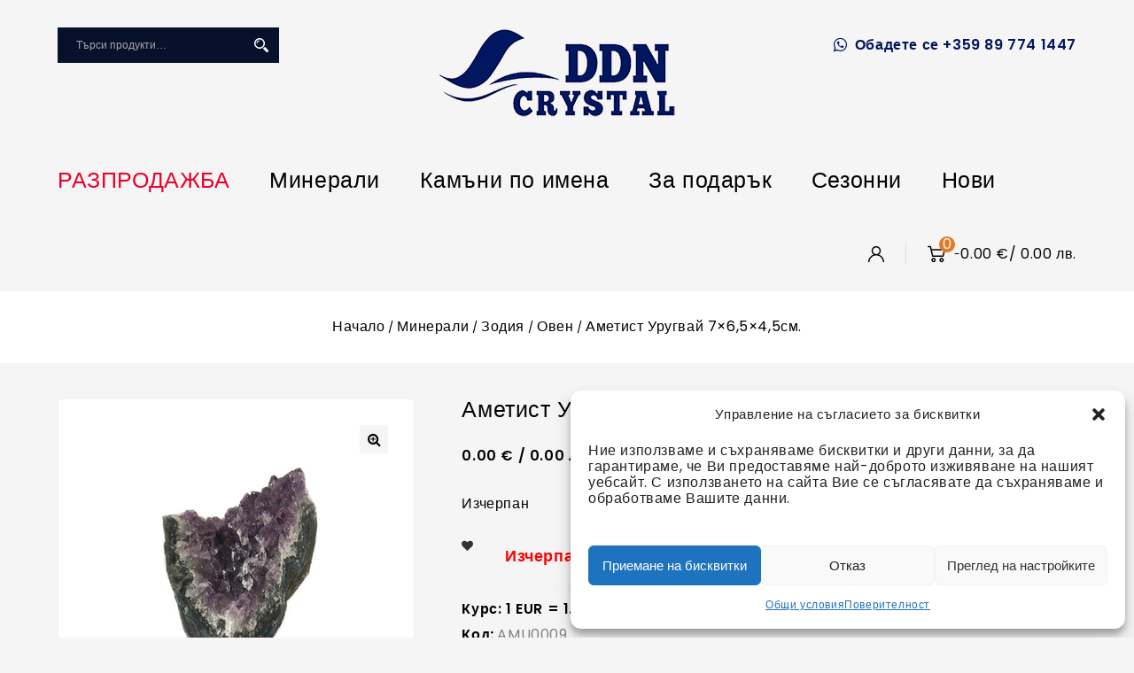

--- FILE ---
content_type: text/html; charset=UTF-8
request_url: https://ddn-crystal.com/produkt/ametist-urugvaj-7x65x45sm/
body_size: 31669
content:

<!DOCTYPE html>

<html lang="bg-BG">

    <head>

        <meta charset="UTF-8">

        <meta name="viewport" content="width=device-width,initial-scale=1">

        <link rel="profile" href="https://gmpg.org/xfn/11"/>

        <link rel="pingback" href="https://ddn-crystal.com/xmlrpc.php"/>

        
        				<script>document.documentElement.className = document.documentElement.className + ' yes-js js_active js'</script>
				
        


    <meta name='robots' content='index, follow, max-image-preview:large, max-snippet:-1, max-video-preview:-1' />

	<!-- This site is optimized with the Yoast SEO plugin v26.0 - https://yoast.com/wordpress/plugins/seo/ -->
	<title>Аметист Уругвай 7x6,5x4,5см.</title>
	<meta name="description" content="Аметистът е вид виолетов кварц. Той е един от камъните с най-силна вибрация, насърчаващ божествената любов и духовната мъдрост. Разсейва напрежението.." />
	<link rel="canonical" href="https://ddn-crystal.com/produkt/ametist-urugvaj-7x65x45sm/" />
	<meta property="og:locale" content="bg_BG" />
	<meta property="og:type" content="article" />
	<meta property="og:title" content="Аметист Уругвай 7x6,5x4,5см." />
	<meta property="og:description" content="Аметистът е вид виолетов кварц. Той е един от камъните с най-силна вибрация, насърчаващ божествената любов и духовната мъдрост. Разсейва напрежението.." />
	<meta property="og:url" content="https://ddn-crystal.com/produkt/ametist-urugvaj-7x65x45sm/" />
	<meta property="og:site_name" content="ДДН Кристъл" />
	<meta property="article:publisher" content="https://www.facebook.com/DDN.CRYSTAL/" />
	<meta property="article:modified_time" content="2026-01-01T01:36:49+00:00" />
	<meta property="og:image" content="https://ddn-crystal.com/wp-content/uploads/2020/07/products-amu0009-1-500500.jpg" />
	<meta property="og:image:width" content="500" />
	<meta property="og:image:height" content="500" />
	<meta property="og:image:type" content="image/jpeg" />
	<meta name="twitter:card" content="summary_large_image" />
	<meta name="twitter:label1" content="Est. reading time" />
	<meta name="twitter:data1" content="1 минута" />
	<script type="application/ld+json" class="yoast-schema-graph">{"@context":"https://schema.org","@graph":[{"@type":"WebPage","@id":"https://ddn-crystal.com/produkt/ametist-urugvaj-7x65x45sm/","url":"https://ddn-crystal.com/produkt/ametist-urugvaj-7x65x45sm/","name":"Аметист Уругвай 7x6,5x4,5см.","isPartOf":{"@id":"https://ddn-crystal.com/#website"},"primaryImageOfPage":{"@id":"https://ddn-crystal.com/produkt/ametist-urugvaj-7x65x45sm/#primaryimage"},"image":{"@id":"https://ddn-crystal.com/produkt/ametist-urugvaj-7x65x45sm/#primaryimage"},"thumbnailUrl":"https://ddn-crystal.com/wp-content/uploads/2020/07/products-amu0009-1-500500.jpg","datePublished":"2020-07-31T18:17:40+00:00","dateModified":"2026-01-01T01:36:49+00:00","description":"Аметистът е вид виолетов кварц. Той е един от камъните с най-силна вибрация, насърчаващ божествената любов и духовната мъдрост. Разсейва напрежението..","breadcrumb":{"@id":"https://ddn-crystal.com/produkt/ametist-urugvaj-7x65x45sm/#breadcrumb"},"inLanguage":"bg-BG","potentialAction":[{"@type":"ReadAction","target":["https://ddn-crystal.com/produkt/ametist-urugvaj-7x65x45sm/"]}]},{"@type":"ImageObject","inLanguage":"bg-BG","@id":"https://ddn-crystal.com/produkt/ametist-urugvaj-7x65x45sm/#primaryimage","url":"https://ddn-crystal.com/wp-content/uploads/2020/07/products-amu0009-1-500500.jpg","contentUrl":"https://ddn-crystal.com/wp-content/uploads/2020/07/products-amu0009-1-500500.jpg","width":500,"height":500,"caption":"Аметист Уругвай 7x6,5x4,5см."},{"@type":"BreadcrumbList","@id":"https://ddn-crystal.com/produkt/ametist-urugvaj-7x65x45sm/#breadcrumb","itemListElement":[{"@type":"ListItem","position":1,"name":"Home","item":"https://ddn-crystal.com/"},{"@type":"ListItem","position":2,"name":"Продукти","item":"https://ddn-crystal.com/produkti/"},{"@type":"ListItem","position":3,"name":"Аметист Уругвай 7&#215;6,5&#215;4,5см."}]},{"@type":"WebSite","@id":"https://ddn-crystal.com/#website","url":"https://ddn-crystal.com/","name":"ДДН Кристъл","description":"","publisher":{"@id":"https://ddn-crystal.com/#organization"},"potentialAction":[{"@type":"SearchAction","target":{"@type":"EntryPoint","urlTemplate":"https://ddn-crystal.com/?s={search_term_string}"},"query-input":{"@type":"PropertyValueSpecification","valueRequired":true,"valueName":"search_term_string"}}],"inLanguage":"bg-BG"},{"@type":"Organization","@id":"https://ddn-crystal.com/#organization","name":"ДДН Кристъл ООД","url":"https://ddn-crystal.com/","logo":{"@type":"ImageObject","inLanguage":"bg-BG","@id":"https://ddn-crystal.com/#/schema/logo/image/","url":"https://ddn-crystal.com/wp-content/uploads/2022/01/logo-ddn.png","contentUrl":"https://ddn-crystal.com/wp-content/uploads/2022/01/logo-ddn.png","width":267,"height":100,"caption":"ДДН Кристъл ООД"},"image":{"@id":"https://ddn-crystal.com/#/schema/logo/image/"},"sameAs":["https://www.facebook.com/DDN.CRYSTAL/","https://www.instagram.com/ddncrystal/"]}]}</script>
	<!-- / Yoast SEO plugin. -->


<link rel='dns-prefetch' href='//fonts.googleapis.com' />
<link rel="alternate" type="application/rss+xml" title="ДДН Кристъл &raquo; Поток" href="https://ddn-crystal.com/feed/" />
<link rel="alternate" type="application/rss+xml" title="ДДН Кристъл &raquo; поток за коментари" href="https://ddn-crystal.com/comments/feed/" />
<link rel="alternate" type="application/rss+xml" title="ДДН Кристъл &raquo; поток за коментари на Аметист Уругвай 7&#215;6,5&#215;4,5см." href="https://ddn-crystal.com/produkt/ametist-urugvaj-7x65x45sm/feed/" />
<link rel="alternate" title="oEmbed (JSON)" type="application/json+oembed" href="https://ddn-crystal.com/wp-json/oembed/1.0/embed?url=https%3A%2F%2Fddn-crystal.com%2Fprodukt%2Fametist-urugvaj-7x65x45sm%2F" />
<link rel="alternate" title="oEmbed (XML)" type="text/xml+oembed" href="https://ddn-crystal.com/wp-json/oembed/1.0/embed?url=https%3A%2F%2Fddn-crystal.com%2Fprodukt%2Fametist-urugvaj-7x65x45sm%2F&#038;format=xml" />
<style id='wp-img-auto-sizes-contain-inline-css'>
img:is([sizes=auto i],[sizes^="auto," i]){contain-intrinsic-size:3000px 1500px}
/*# sourceURL=wp-img-auto-sizes-contain-inline-css */
</style>
<link rel='stylesheet' id='google-fonts-css' href='https://fonts.googleapis.com/css?family=Poppins%3A100%2C200%2C300%2C400%2C500%2C600%2C700%7CRoboto%3A300%2C400%2C500%2C700%7CIntro%3A200%2C300%2C600%2C700&#038;ver=1.0.0#038;subset=latin%2Clatin-ext' media='all' />
<link rel='stylesheet' id='tmpmela-block-style-css' href='https://ddn-crystal.com/wp-content/themes/footzy/css/megnor/blocks.css?ver=57e46664141fafb24d1fdb53a81324fd' media='all' />
<link rel='stylesheet' id='tmpmela-isotope-css' href='https://ddn-crystal.com/wp-content/themes/footzy/css/isotop-port.css?ver=57e46664141fafb24d1fdb53a81324fd' media='all' />
<link rel='stylesheet' id='tmpmela-custom-css' href='https://ddn-crystal.com/wp-content/themes/footzy/css/megnor/custom.css?ver=57e46664141fafb24d1fdb53a81324fd' media='all' />
<link rel='stylesheet' id='owl-carousel-css' href='https://ddn-crystal.com/wp-content/themes/footzy/css/megnor/owl.carousel.css?ver=57e46664141fafb24d1fdb53a81324fd' media='all' />
<link rel='stylesheet' id='owl-transitions-css' href='https://ddn-crystal.com/wp-content/themes/footzy/css/megnor/owl.transitions.css?ver=57e46664141fafb24d1fdb53a81324fd' media='all' />
<link rel='stylesheet' id='shadowbox-css' href='https://ddn-crystal.com/wp-content/themes/footzy/css/megnor/shadowbox.css?ver=57e46664141fafb24d1fdb53a81324fd' media='all' />
<link rel='stylesheet' id='tmpmela-shortcode-style-css' href='https://ddn-crystal.com/wp-content/themes/footzy/css/megnor/shortcode_style.css?ver=57e46664141fafb24d1fdb53a81324fd' media='all' />
<link rel='stylesheet' id='animate-min-css' href='https://ddn-crystal.com/wp-content/themes/footzy/css/megnor/animate.min.css?ver=57e46664141fafb24d1fdb53a81324fd' media='all' />
<link rel='stylesheet' id='tmpmela-woocommerce-css-css' href='https://ddn-crystal.com/wp-content/themes/footzy/css/megnor/woocommerce.css?ver=57e46664141fafb24d1fdb53a81324fd' media='all' />
<style id='wp-emoji-styles-inline-css'>

	img.wp-smiley, img.emoji {
		display: inline !important;
		border: none !important;
		box-shadow: none !important;
		height: 1em !important;
		width: 1em !important;
		margin: 0 0.07em !important;
		vertical-align: -0.1em !important;
		background: none !important;
		padding: 0 !important;
	}
/*# sourceURL=wp-emoji-styles-inline-css */
</style>
<link rel='stylesheet' id='wp-block-library-css' href='https://ddn-crystal.com/wp-includes/css/dist/block-library/style.min.css?ver=57e46664141fafb24d1fdb53a81324fd' media='all' />
<style id='global-styles-inline-css'>
:root{--wp--preset--aspect-ratio--square: 1;--wp--preset--aspect-ratio--4-3: 4/3;--wp--preset--aspect-ratio--3-4: 3/4;--wp--preset--aspect-ratio--3-2: 3/2;--wp--preset--aspect-ratio--2-3: 2/3;--wp--preset--aspect-ratio--16-9: 16/9;--wp--preset--aspect-ratio--9-16: 9/16;--wp--preset--color--black: #000000;--wp--preset--color--cyan-bluish-gray: #abb8c3;--wp--preset--color--white: #ffffff;--wp--preset--color--pale-pink: #f78da7;--wp--preset--color--vivid-red: #cf2e2e;--wp--preset--color--luminous-vivid-orange: #ff6900;--wp--preset--color--luminous-vivid-amber: #fcb900;--wp--preset--color--light-green-cyan: #7bdcb5;--wp--preset--color--vivid-green-cyan: #00d084;--wp--preset--color--pale-cyan-blue: #8ed1fc;--wp--preset--color--vivid-cyan-blue: #0693e3;--wp--preset--color--vivid-purple: #9b51e0;--wp--preset--gradient--vivid-cyan-blue-to-vivid-purple: linear-gradient(135deg,rgb(6,147,227) 0%,rgb(155,81,224) 100%);--wp--preset--gradient--light-green-cyan-to-vivid-green-cyan: linear-gradient(135deg,rgb(122,220,180) 0%,rgb(0,208,130) 100%);--wp--preset--gradient--luminous-vivid-amber-to-luminous-vivid-orange: linear-gradient(135deg,rgb(252,185,0) 0%,rgb(255,105,0) 100%);--wp--preset--gradient--luminous-vivid-orange-to-vivid-red: linear-gradient(135deg,rgb(255,105,0) 0%,rgb(207,46,46) 100%);--wp--preset--gradient--very-light-gray-to-cyan-bluish-gray: linear-gradient(135deg,rgb(238,238,238) 0%,rgb(169,184,195) 100%);--wp--preset--gradient--cool-to-warm-spectrum: linear-gradient(135deg,rgb(74,234,220) 0%,rgb(151,120,209) 20%,rgb(207,42,186) 40%,rgb(238,44,130) 60%,rgb(251,105,98) 80%,rgb(254,248,76) 100%);--wp--preset--gradient--blush-light-purple: linear-gradient(135deg,rgb(255,206,236) 0%,rgb(152,150,240) 100%);--wp--preset--gradient--blush-bordeaux: linear-gradient(135deg,rgb(254,205,165) 0%,rgb(254,45,45) 50%,rgb(107,0,62) 100%);--wp--preset--gradient--luminous-dusk: linear-gradient(135deg,rgb(255,203,112) 0%,rgb(199,81,192) 50%,rgb(65,88,208) 100%);--wp--preset--gradient--pale-ocean: linear-gradient(135deg,rgb(255,245,203) 0%,rgb(182,227,212) 50%,rgb(51,167,181) 100%);--wp--preset--gradient--electric-grass: linear-gradient(135deg,rgb(202,248,128) 0%,rgb(113,206,126) 100%);--wp--preset--gradient--midnight: linear-gradient(135deg,rgb(2,3,129) 0%,rgb(40,116,252) 100%);--wp--preset--font-size--small: 13px;--wp--preset--font-size--medium: 20px;--wp--preset--font-size--large: 36px;--wp--preset--font-size--x-large: 42px;--wp--preset--spacing--20: 0.44rem;--wp--preset--spacing--30: 0.67rem;--wp--preset--spacing--40: 1rem;--wp--preset--spacing--50: 1.5rem;--wp--preset--spacing--60: 2.25rem;--wp--preset--spacing--70: 3.38rem;--wp--preset--spacing--80: 5.06rem;--wp--preset--shadow--natural: 6px 6px 9px rgba(0, 0, 0, 0.2);--wp--preset--shadow--deep: 12px 12px 50px rgba(0, 0, 0, 0.4);--wp--preset--shadow--sharp: 6px 6px 0px rgba(0, 0, 0, 0.2);--wp--preset--shadow--outlined: 6px 6px 0px -3px rgb(255, 255, 255), 6px 6px rgb(0, 0, 0);--wp--preset--shadow--crisp: 6px 6px 0px rgb(0, 0, 0);}:where(.is-layout-flex){gap: 0.5em;}:where(.is-layout-grid){gap: 0.5em;}body .is-layout-flex{display: flex;}.is-layout-flex{flex-wrap: wrap;align-items: center;}.is-layout-flex > :is(*, div){margin: 0;}body .is-layout-grid{display: grid;}.is-layout-grid > :is(*, div){margin: 0;}:where(.wp-block-columns.is-layout-flex){gap: 2em;}:where(.wp-block-columns.is-layout-grid){gap: 2em;}:where(.wp-block-post-template.is-layout-flex){gap: 1.25em;}:where(.wp-block-post-template.is-layout-grid){gap: 1.25em;}.has-black-color{color: var(--wp--preset--color--black) !important;}.has-cyan-bluish-gray-color{color: var(--wp--preset--color--cyan-bluish-gray) !important;}.has-white-color{color: var(--wp--preset--color--white) !important;}.has-pale-pink-color{color: var(--wp--preset--color--pale-pink) !important;}.has-vivid-red-color{color: var(--wp--preset--color--vivid-red) !important;}.has-luminous-vivid-orange-color{color: var(--wp--preset--color--luminous-vivid-orange) !important;}.has-luminous-vivid-amber-color{color: var(--wp--preset--color--luminous-vivid-amber) !important;}.has-light-green-cyan-color{color: var(--wp--preset--color--light-green-cyan) !important;}.has-vivid-green-cyan-color{color: var(--wp--preset--color--vivid-green-cyan) !important;}.has-pale-cyan-blue-color{color: var(--wp--preset--color--pale-cyan-blue) !important;}.has-vivid-cyan-blue-color{color: var(--wp--preset--color--vivid-cyan-blue) !important;}.has-vivid-purple-color{color: var(--wp--preset--color--vivid-purple) !important;}.has-black-background-color{background-color: var(--wp--preset--color--black) !important;}.has-cyan-bluish-gray-background-color{background-color: var(--wp--preset--color--cyan-bluish-gray) !important;}.has-white-background-color{background-color: var(--wp--preset--color--white) !important;}.has-pale-pink-background-color{background-color: var(--wp--preset--color--pale-pink) !important;}.has-vivid-red-background-color{background-color: var(--wp--preset--color--vivid-red) !important;}.has-luminous-vivid-orange-background-color{background-color: var(--wp--preset--color--luminous-vivid-orange) !important;}.has-luminous-vivid-amber-background-color{background-color: var(--wp--preset--color--luminous-vivid-amber) !important;}.has-light-green-cyan-background-color{background-color: var(--wp--preset--color--light-green-cyan) !important;}.has-vivid-green-cyan-background-color{background-color: var(--wp--preset--color--vivid-green-cyan) !important;}.has-pale-cyan-blue-background-color{background-color: var(--wp--preset--color--pale-cyan-blue) !important;}.has-vivid-cyan-blue-background-color{background-color: var(--wp--preset--color--vivid-cyan-blue) !important;}.has-vivid-purple-background-color{background-color: var(--wp--preset--color--vivid-purple) !important;}.has-black-border-color{border-color: var(--wp--preset--color--black) !important;}.has-cyan-bluish-gray-border-color{border-color: var(--wp--preset--color--cyan-bluish-gray) !important;}.has-white-border-color{border-color: var(--wp--preset--color--white) !important;}.has-pale-pink-border-color{border-color: var(--wp--preset--color--pale-pink) !important;}.has-vivid-red-border-color{border-color: var(--wp--preset--color--vivid-red) !important;}.has-luminous-vivid-orange-border-color{border-color: var(--wp--preset--color--luminous-vivid-orange) !important;}.has-luminous-vivid-amber-border-color{border-color: var(--wp--preset--color--luminous-vivid-amber) !important;}.has-light-green-cyan-border-color{border-color: var(--wp--preset--color--light-green-cyan) !important;}.has-vivid-green-cyan-border-color{border-color: var(--wp--preset--color--vivid-green-cyan) !important;}.has-pale-cyan-blue-border-color{border-color: var(--wp--preset--color--pale-cyan-blue) !important;}.has-vivid-cyan-blue-border-color{border-color: var(--wp--preset--color--vivid-cyan-blue) !important;}.has-vivid-purple-border-color{border-color: var(--wp--preset--color--vivid-purple) !important;}.has-vivid-cyan-blue-to-vivid-purple-gradient-background{background: var(--wp--preset--gradient--vivid-cyan-blue-to-vivid-purple) !important;}.has-light-green-cyan-to-vivid-green-cyan-gradient-background{background: var(--wp--preset--gradient--light-green-cyan-to-vivid-green-cyan) !important;}.has-luminous-vivid-amber-to-luminous-vivid-orange-gradient-background{background: var(--wp--preset--gradient--luminous-vivid-amber-to-luminous-vivid-orange) !important;}.has-luminous-vivid-orange-to-vivid-red-gradient-background{background: var(--wp--preset--gradient--luminous-vivid-orange-to-vivid-red) !important;}.has-very-light-gray-to-cyan-bluish-gray-gradient-background{background: var(--wp--preset--gradient--very-light-gray-to-cyan-bluish-gray) !important;}.has-cool-to-warm-spectrum-gradient-background{background: var(--wp--preset--gradient--cool-to-warm-spectrum) !important;}.has-blush-light-purple-gradient-background{background: var(--wp--preset--gradient--blush-light-purple) !important;}.has-blush-bordeaux-gradient-background{background: var(--wp--preset--gradient--blush-bordeaux) !important;}.has-luminous-dusk-gradient-background{background: var(--wp--preset--gradient--luminous-dusk) !important;}.has-pale-ocean-gradient-background{background: var(--wp--preset--gradient--pale-ocean) !important;}.has-electric-grass-gradient-background{background: var(--wp--preset--gradient--electric-grass) !important;}.has-midnight-gradient-background{background: var(--wp--preset--gradient--midnight) !important;}.has-small-font-size{font-size: var(--wp--preset--font-size--small) !important;}.has-medium-font-size{font-size: var(--wp--preset--font-size--medium) !important;}.has-large-font-size{font-size: var(--wp--preset--font-size--large) !important;}.has-x-large-font-size{font-size: var(--wp--preset--font-size--x-large) !important;}
/*# sourceURL=global-styles-inline-css */
</style>

<style id='classic-theme-styles-inline-css'>
/*! This file is auto-generated */
.wp-block-button__link{color:#fff;background-color:#32373c;border-radius:9999px;box-shadow:none;text-decoration:none;padding:calc(.667em + 2px) calc(1.333em + 2px);font-size:1.125em}.wp-block-file__button{background:#32373c;color:#fff;text-decoration:none}
/*# sourceURL=/wp-includes/css/classic-themes.min.css */
</style>
<link rel='stylesheet' id='contact-form-7-css' href='https://ddn-crystal.com/wp-content/plugins/contact-form-7/includes/css/styles.css?ver=6.1.2' media='all' />
<link rel='stylesheet' id='rs-plugin-settings-css' href='https://ddn-crystal.com/wp-content/plugins/revslider/public/assets/css/settings.css?ver=5.4.8.3' media='all' />
<style id='rs-plugin-settings-inline-css'>
#rs-demo-id {}
/*# sourceURL=rs-plugin-settings-inline-css */
</style>
<link rel='stylesheet' id='photoswipe-css' href='https://ddn-crystal.com/wp-content/plugins/woocommerce/assets/css/photoswipe/photoswipe.min.css?ver=7.5.1' media='all' />
<link rel='stylesheet' id='photoswipe-default-skin-css' href='https://ddn-crystal.com/wp-content/plugins/woocommerce/assets/css/photoswipe/default-skin/default-skin.min.css?ver=7.5.1' media='all' />
<style id='woocommerce-inline-inline-css'>
.woocommerce form .form-row .required { visibility: visible; }
/*# sourceURL=woocommerce-inline-inline-css */
</style>
<link rel='stylesheet' id='woo-bg-css-econt-css' href='https://ddn-crystal.com/wp-content/plugins/bulgarisation-for-woocommerce/dist/styles/econt-frontend.min.css?ver=57e46664141fafb24d1fdb53a81324fd' media='all' />
<link rel='stylesheet' id='woo-bg-css-frontend-css' href='https://ddn-crystal.com/wp-content/plugins/bulgarisation-for-woocommerce/dist/styles/frontend.min.css?ver=57e46664141fafb24d1fdb53a81324fd' media='all' />
<link rel='stylesheet' id='cmplz-general-css' href='https://ddn-crystal.com/wp-content/plugins/complianz-gdpr/assets/css/cookieblocker.min.css?ver=1759754855' media='all' />
<link rel='stylesheet' id='yith-quick-view-css' href='https://ddn-crystal.com/wp-content/plugins/yith-woocommerce-quick-view/assets/css/yith-quick-view.css?ver=1.29.0' media='all' />
<style id='yith-quick-view-inline-css'>

				#yith-quick-view-modal .yith-wcqv-main{background:#ffffff;}
				#yith-quick-view-close{color:#cdcdcd;}
				#yith-quick-view-close:hover{color:#ff0000;}
/*# sourceURL=yith-quick-view-inline-css */
</style>
<link rel='stylesheet' id='jquery-selectBox-css' href='https://ddn-crystal.com/wp-content/plugins/yith-woocommerce-wishlist/assets/css/jquery.selectBox.css?ver=1.2.0' media='all' />
<link rel='stylesheet' id='yith-wcwl-font-awesome-css' href='https://ddn-crystal.com/wp-content/plugins/yith-woocommerce-wishlist/assets/css/font-awesome.css?ver=4.7.0' media='all' />
<link rel='stylesheet' id='woocommerce_prettyPhoto_css-css' href='//ddn-crystal.com/wp-content/plugins/woocommerce/assets/css/prettyPhoto.css?ver=3.1.6' media='all' />
<link rel='stylesheet' id='yith-wcwl-main-css' href='https://ddn-crystal.com/wp-content/plugins/yith-woocommerce-wishlist/assets/css/style.css?ver=3.23.0' media='all' />
<style id='yith-wcwl-main-inline-css'>
.yith-wcwl-share li a{color: #FFFFFF;}.yith-wcwl-share li a:hover{color: #FFFFFF;}.yith-wcwl-share a.facebook{background: #39599E; background-color: #39599E;}.yith-wcwl-share a.facebook:hover{background: #595A5A; background-color: #595A5A;}.yith-wcwl-share a.twitter{background: #45AFE2; background-color: #45AFE2;}.yith-wcwl-share a.twitter:hover{background: #595A5A; background-color: #595A5A;}.yith-wcwl-share a.pinterest{background: #AB2E31; background-color: #AB2E31;}.yith-wcwl-share a.pinterest:hover{background: #595A5A; background-color: #595A5A;}.yith-wcwl-share a.email{background: #FBB102; background-color: #FBB102;}.yith-wcwl-share a.email:hover{background: #595A5A; background-color: #595A5A;}.yith-wcwl-share a.whatsapp{background: #00A901; background-color: #00A901;}.yith-wcwl-share a.whatsapp:hover{background: #595A5A; background-color: #595A5A;}
/*# sourceURL=yith-wcwl-main-inline-css */
</style>
<link rel='stylesheet' id='tmpmela-fonts-css' href='//fonts.googleapis.com/css?family=Source+Sans+Pro%3A300%2C400%2C700%2C300italic%2C400italic%2C700italic%7CBitter%3A400%2C700&#038;subset=latin%2Clatin-ext' media='all' />
<link rel='stylesheet' id='font-awesome-css' href='https://ddn-crystal.com/wp-content/plugins/js_composer/assets/lib/bower/font-awesome/css/font-awesome.min.css?ver=6.0.3' media='all' />
<style id='font-awesome-inline-css'>
[data-font="FontAwesome"]:before {font-family: 'FontAwesome' !important;content: attr(data-icon) !important;speak: none !important;font-weight: normal !important;font-variant: normal !important;text-transform: none !important;line-height: 1 !important;font-style: normal !important;-webkit-font-smoothing: antialiased !important;-moz-osx-font-smoothing: grayscale !important;}
/*# sourceURL=font-awesome-inline-css */
</style>
<link rel='stylesheet' id='tmpmela-style-css' href='https://ddn-crystal.com/wp-content/themes/footzy/style.css?ver=1.0' media='all' />
<link rel='stylesheet' id='wpzoom-social-icons-socicon-css' href='https://ddn-crystal.com/wp-content/plugins/social-icons-widget-by-wpzoom/assets/css/wpzoom-socicon.css?ver=1752752937' media='all' />
<link rel='stylesheet' id='wpzoom-social-icons-genericons-css' href='https://ddn-crystal.com/wp-content/plugins/social-icons-widget-by-wpzoom/assets/css/genericons.css?ver=1752752937' media='all' />
<link rel='stylesheet' id='wpzoom-social-icons-academicons-css' href='https://ddn-crystal.com/wp-content/plugins/social-icons-widget-by-wpzoom/assets/css/academicons.min.css?ver=1752752937' media='all' />
<link rel='stylesheet' id='wpzoom-social-icons-font-awesome-3-css' href='https://ddn-crystal.com/wp-content/plugins/social-icons-widget-by-wpzoom/assets/css/font-awesome-3.min.css?ver=1752752937' media='all' />
<link rel='stylesheet' id='dashicons-css' href='https://ddn-crystal.com/wp-includes/css/dashicons.min.css?ver=57e46664141fafb24d1fdb53a81324fd' media='all' />
<style id='dashicons-inline-css'>
[data-font="Dashicons"]:before {font-family: 'Dashicons' !important;content: attr(data-icon) !important;speak: none !important;font-weight: normal !important;font-variant: normal !important;text-transform: none !important;line-height: 1 !important;font-style: normal !important;-webkit-font-smoothing: antialiased !important;-moz-osx-font-smoothing: grayscale !important;}
/*# sourceURL=dashicons-inline-css */
</style>
<link rel='stylesheet' id='wpzoom-social-icons-styles-css' href='https://ddn-crystal.com/wp-content/plugins/social-icons-widget-by-wpzoom/assets/css/wpzoom-social-icons-styles.css?ver=1752752937' media='all' />
<link rel='preload' as='font'  id='wpzoom-social-icons-font-academicons-woff2-css' href='https://ddn-crystal.com/wp-content/plugins/social-icons-widget-by-wpzoom/assets/font/academicons.woff2?v=1.9.2'  type='font/woff2' crossorigin />
<link rel='preload' as='font'  id='wpzoom-social-icons-font-fontawesome-3-woff2-css' href='https://ddn-crystal.com/wp-content/plugins/social-icons-widget-by-wpzoom/assets/font/fontawesome-webfont.woff2?v=4.7.0'  type='font/woff2' crossorigin />
<link rel='preload' as='font'  id='wpzoom-social-icons-font-genericons-woff-css' href='https://ddn-crystal.com/wp-content/plugins/social-icons-widget-by-wpzoom/assets/font/Genericons.woff'  type='font/woff' crossorigin />
<link rel='preload' as='font'  id='wpzoom-social-icons-font-socicon-woff2-css' href='https://ddn-crystal.com/wp-content/plugins/social-icons-widget-by-wpzoom/assets/font/socicon.woff2?v=4.5.1'  type='font/woff2' crossorigin />
<script src="https://ddn-crystal.com/wp-includes/js/jquery/jquery.min.js?ver=3.7.1" id="jquery-core-js"></script>
<script src="https://ddn-crystal.com/wp-includes/js/jquery/jquery-migrate.min.js?ver=3.4.1" id="jquery-migrate-js"></script>
<script src="https://ddn-crystal.com/wp-content/plugins/revslider/public/assets/js/jquery.themepunch.tools.min.js?ver=5.4.8.3" id="tp-tools-js"></script>
<script src="https://ddn-crystal.com/wp-content/plugins/revslider/public/assets/js/jquery.themepunch.revolution.min.js?ver=5.4.8.3" id="revmin-js"></script>
<script src="https://ddn-crystal.com/wp-content/plugins/woocommerce/assets/js/jquery-blockui/jquery.blockUI.min.js?ver=2.7.0-wc.7.5.1" id="jquery-blockui-js"></script>
<script id="wc-add-to-cart-js-extra">
/* <![CDATA[ */
var wc_add_to_cart_params = {"ajax_url":"/wp-admin/admin-ajax.php","wc_ajax_url":"/?wc-ajax=%%endpoint%%","i18n_view_cart":"\u041f\u0440\u0435\u0433\u043b\u0435\u0434 \u043d\u0430 \u043a\u043e\u043b\u0438\u0447\u043a\u0430\u0442\u0430","cart_url":"https://ddn-crystal.com/kolichka/","is_cart":"","cart_redirect_after_add":"no"};
//# sourceURL=wc-add-to-cart-js-extra
/* ]]> */
</script>
<script src="https://ddn-crystal.com/wp-content/plugins/woocommerce/assets/js/frontend/add-to-cart.min.js?ver=7.5.1" id="wc-add-to-cart-js"></script>
<script src="https://ddn-crystal.com/wp-content/plugins/js_composer/assets/js/vendors/woocommerce-add-to-cart.js?ver=6.0.3" id="vc_woocommerce-add-to-cart-js-js"></script>
<script src="https://ddn-crystal.com/wp-content/themes/footzy/js/megnor/jquery.custom.min.js?ver=57e46664141fafb24d1fdb53a81324fd" id="tmpmela-custom-script-js"></script>
<script src="https://ddn-crystal.com/wp-content/themes/footzy/js/megnor/megnor.min.js?ver=57e46664141fafb24d1fdb53a81324fd" id="tmpmela-megnor-js"></script>
<script src="https://ddn-crystal.com/wp-content/themes/footzy/js/megnor/custom.js?ver=57e46664141fafb24d1fdb53a81324fd" id="tmpmela-custom-js"></script>
<script src="https://ddn-crystal.com/wp-content/themes/footzy/js/megnor/owl.carousel.min.js?ver=57e46664141fafb24d1fdb53a81324fd" id="owlcarousel-js"></script>
<script src="https://ddn-crystal.com/wp-content/themes/footzy/js/megnor/jquery.validate.js?ver=57e46664141fafb24d1fdb53a81324fd" id="validate-js"></script>
<script src="https://ddn-crystal.com/wp-content/themes/footzy/js/megnor/shadowbox.js?ver=57e46664141fafb24d1fdb53a81324fd" id="shadowbox-js"></script>
<script src="https://ddn-crystal.com/wp-content/themes/footzy/js/megnor/jquery.megamenu.js?ver=57e46664141fafb24d1fdb53a81324fd" id="megamenu-js"></script>
<script src="https://ddn-crystal.com/wp-content/themes/footzy/js/megnor/easyResponsiveTabs.js?ver=57e46664141fafb24d1fdb53a81324fd" id="easyResponsiveTabs-js"></script>
<script src="https://ddn-crystal.com/wp-content/themes/footzy/js/megnor/jquery.treeview.js?ver=57e46664141fafb24d1fdb53a81324fd" id="jtree-min-js"></script>
<script src="https://ddn-crystal.com/wp-content/themes/footzy/js/megnor/jquery.countdown.min.js?ver=57e46664141fafb24d1fdb53a81324fd" id="countdown-min-js"></script>
<script id="phpvariable-js-extra">
/* <![CDATA[ */
var php_var = {"tmpmela_loadmore":"","tmpmela_pagination":"","tmpmela_nomore":""};
//# sourceURL=phpvariable-js-extra
/* ]]> */
</script>
<script src="https://ddn-crystal.com/wp-content/themes/footzy/js/megnor/megnorloadmore.js?ver=57e46664141fafb24d1fdb53a81324fd" id="phpvariable-js"></script>
<link rel="https://api.w.org/" href="https://ddn-crystal.com/wp-json/" /><link rel="alternate" title="JSON" type="application/json" href="https://ddn-crystal.com/wp-json/wp/v2/product/9384" /><link rel="EditURI" type="application/rsd+xml" title="RSD" href="https://ddn-crystal.com/xmlrpc.php?rsd" />
<script type="text/plain" data-service="google-analytics" data-category="statistics" async data-cmplz-src="https://www.googletagmanager.com/gtag/js?id=UA-165722362-1"></script>
<script>
  window.dataLayer = window.dataLayer || [];
  function gtag(){dataLayer.push(arguments);}
  gtag('js', new Date());

  gtag('config', 'UA-165722362-1');
</script>			<style>.cmplz-hidden {
					display: none !important;
				}</style><meta name="generator" content="/var/www/ddn_crystal__usr/data/www/ddn-crystal.com/wp-content/themes/footzy/style.css - " />		<link href='https://fonts.googleapis.com/css?family=Poppins' rel='stylesheet' />
	<style>
		h1 {	
		font-family:'Poppins', Arial, Helvetica, sans-serif;
	}	
			h1 {	
		color:#000000;	
	}	
			h2 {	
		font-family:'Poppins', Arial, Helvetica, sans-serif;
	}	
			h2 {	
		color:#000000;	
	}	
			h3 {	
		font-family:'Poppins', Arial, Helvetica, sans-serif;
	}	
			h3 { color:#000000;}
			h4 {	
		font-family:'Poppins', Arial, Helvetica, sans-serif;
	}	
		
		h4 {	
		color:#000000;	
	}	
			h5 {	
		font-family:'Poppins', Arial, Helvetica, sans-serif;
	}	
			h5 {	
		color:#000000;	
	}	
			h6 {	
		font-family:'Poppins', Arial, Helvetica, sans-serif;
	}	
		
		h6 {	
		color:#000000;	
	}	
			.home-service h3.widget-title {	
		font-family:'Poppins', Arial, Helvetica, sans-serif;
	}	
		a {
		color:#000000;
	}
	a:hover, li.product a:hover .product-name, .entry-meta a:hover, .tabs a.current, a.active, .entry-thumbnail .comments-link a:hover, .cat-outer-block .cat_description a:hover, .post-detail a:hover, .current-cat a {
		color:#EA002A;
	}
	.footer a, .site-footer a, .site-footer{
		color:#00165F; 
	}
	.footer a:hover, .footer .footer-links li a:hover, .site-footer a:hover{
		color:#EFC1B6;		 
	}
	.site-footer
	{
		background-color:#F5F5F5;
			}
		h3 {	
		font-family:'Poppins', Arial, Helvetica, sans-serif;	
	}	
		
		.site-footer {	
		font-family:'Poppins', Arial, Helvetica, sans-serif;	
	}	
		
	.site-footer {
		background-color:rgb(245,245,245); 
	}
	body,.outer-container {
		background-color:#F5F5F5 ;
					
		color:#000000;
	}
	.mega-menu ul li a{color:#000000; }
	.mega-menu ul li a:hover,.mega-menu .current_page_item > a{color:#EA002A; }
    .primary-sidebar a, .singleproduct-sidebar a {
        color: #000000;
    }
    .primary-sidebar a:hover, .singleproduct-sidebar a:hover {
        color: #EFC1B6;
    }
	.site-header {
		background-color:rgba(255,255,255,1);
			}
        .header-top {
            background-color:rgba(245,245,245,1);
        }
        .header-bottom {
            background-color:rgba(245,245,245,1);
        }
        .sticky-menu .header-bottom {
            background-color:rgba(255,255,255,1);
        }
        .contact-inner .label {
            color: #00165F        }
        .contact-block .contact-inner.number {
            color: #00165F        }
		body {	
		font-family: 'Poppins', Arial, Helvetica, sans-serif;	
	}
.widget button, .widget input[type="button"], .widget input[type="reset"], .widget input[type="submit"], a.button, button, .contributor-posts-link, input[type="button"], input[type="reset"], input[type="submit"], .button_content_inner a, .woocommerce #content input.button, .woocommerce #respond input#submit, .woocommerce a.button, .woocommerce button.button, .woocommerce input.button, .woocommerce-page #content input.button, .woocommerce-page #respond input#submit, .woocommerce-page a.button, .woocommerce-page button.button, .woocommerce-page input.button, .woocommerce .wishlist_table td.product-add-to-cart a,.woocommerce .wc-proceed-to-checkout .checkout-button,
.woocommerce-page input.button:hover,.woocommerce #content input.button.disabled,.woocommerce #content input.button:disabled,.woocommerce #respond input#submit.disabled,.woocommerce #respond input#submit:disabled,.woocommerce a.button.disabled,.woocommerce a.button:disabled,.woocommerce button.button.disabled,.woocommerce button.button:disabled,.woocommerce input.button.disabled,.woocommerce input.button:disabled,.woocommerce-page #content input.button.disabled,.woocommerce-page #content input.button:disabled,.woocommerce-page #respond input#submit.disabled,.woocommerce-page #respond input#submit:disabled,.woocommerce-page a.button.disabled,.woocommerce-page a.button:disabled,.woocommerce-page button.button.disabled,.woocommerce-page button.button:disabled,.woocommerce-page input.button.disabled,.woocommerce-page input.button:disabled, .loadgridlist-wrapper .woocount{
	background-color: #EA002A;
	color:#FFFFFF;
        border-width: 1px;
	border-style: solid;
	border-color: #EA002A;
	font-family:Poppins;
		font-family:'Poppins', Arial, Helvetica, sans-serif;
	}
    .button_content_inner a:focus, .button_content_inner a:hover, .calloutarea_button a.button:focus, .calloutarea_button a.button:hover, .contributor-posts-link:hover, .loadgridlist-wrapper .woocount:hover:hover, .widget input[type="button"]:focus, .widget input[type="button"]:hover, .widget input[type="reset"]:focus, .widget input[type="reset"]:hover, .widget input[type="submit"]:focus, .widget input[type="submit"]:hover, .woocommerce #content input.button:hover, .woocommerce #respond input#submit:hover, .woocommerce .wishlist_table td.product-add-to-cart a:hover, .woocommerce a.button:hover, .woocommerce button.button:hover, .woocommerce input.button:hover, .woocommerce-page #content input.button:hover, .woocommerce-page #respond input#submit:hover, .woocommerce-page a.button:hover, .woocommerce-page button.button:hover, .woocommerce-page input.button:hover, a.button:focus, a.button:hover, button:focus, button:hover, input[type="button"]:focus, input[type="button"]:hover, input[type="reset"]:focus, input[type="reset"]:hover, input[type="submit"]:focus, input[type="submit"]:hover {
        background-color: #FFFFFF;
    }   
.widget input[type="button"]:hover,.widget input[type="button"]:focus,.widget input[type="reset"]:hover,.widget input[type="reset"]:focus,.widget input[type="submit"]:focus,a.button:hover,a.button:focus,button:hover,button:focus,.contributor-posts-link:hover,input[type="button"]:hover,input[type="button"]:focus,input[type="reset"]:hover,input[type="reset"]:focus, input[type="submit"]:hover, input[type="submit"]:focus,.calloutarea_button a.button:hover,.calloutarea_button a.button:focus,.button_content_inner a:hover,.button_content_inner a:focus,.woocommerce #content input.button:hover, .woocommerce #respond input#submit:hover, .woocommerce a.button:hover, .woocommerce button.button:hover, .woocommerce input.button:hover, .woocommerce-page #content input.button:hover, .woocommerce-page #respond input#submit:hover, .woocommerce-page a.button:hover, .woocommerce-page button.button:hover, .woocommerce #content table.cart .checkout-button:hover,#primary .entry-summary .single_add_to_cart_button:hover,.woocommerce .wc-proceed-to-checkout .checkout-button:hover, .loadgridlist-wrapper .woocount:hover{
	background-color: #FFFFFF;
	color:#000000;
        border-color: #000000;        
	}
        .woocommerce ul.products li.product .yith-wcwl-wishlistexistsbrowse.show a::before, .woocommerce ul.products li.product .product_type_simple, .woocommerce-page ul.products li.product .product_type_simple, .woocommerce ul.products .compare.button, .woocommerce ul.products .button.yith-wcqv-button, .woocommerce .yith-wcwl-add-to-wishlist a.add_to_wishlist,
        .woocommerce ul.products li.product .product_type_grouped, .woocommerce-page ul.products li.product .product_type_grouped, .woocommerce ul.products li.product .product_type_external, .woocommerce-page ul.products li.product .product_type_external, .woocommerce ul.products li.product .product_type_variable, .woocommerce-page ul.products li.product .product_type_variable{
            background-color: #FFFFFF;
        }
                 .woocommerce ul.products li.product .yith-wcwl-wishlistaddedbrowse.show a:hover::before, .woocommerce ul.products li.product .yith-wcwl-wishlistexistsbrowse.show a:hover::before, .woocommerce ul.products li.product .product_type_simple:hover, .woocommerce-page ul.products li.product .product_type_simple:hover,
.woocommerce ul.products .compare.button:hover, .woocommerce ul.products .button.yith-wcqv-button:hover, .woocommerce .yith-wcwl-add-to-wishlist a.add_to_wishlist:hover {
    background-color: #EA002A;
}
			
</style>
	<noscript><style>.woocommerce-product-gallery{ opacity: 1 !important; }</style></noscript>
	<meta name="generator" content="Powered by WPBakery Page Builder - drag and drop page builder for WordPress."/>
        <meta name="generator" content="Powered by Slider Revolution 5.4.8.3 - responsive, Mobile-Friendly Slider Plugin for WordPress with comfortable drag and drop interface." />
<style></style><link rel="icon" href="https://ddn-crystal.com/wp-content/uploads/2022/01/cropped-favicon-32x32.png" sizes="32x32" />
<link rel="icon" href="https://ddn-crystal.com/wp-content/uploads/2022/01/cropped-favicon-192x192.png" sizes="192x192" />
<link rel="apple-touch-icon" href="https://ddn-crystal.com/wp-content/uploads/2022/01/cropped-favicon-180x180.png" />
<meta name="msapplication-TileImage" content="https://ddn-crystal.com/wp-content/uploads/2022/01/cropped-favicon-270x270.png" />
<script>function setREVStartSize(e){									
						try{ e.c=jQuery(e.c);var i=jQuery(window).width(),t=9999,r=0,n=0,l=0,f=0,s=0,h=0;
							if(e.responsiveLevels&&(jQuery.each(e.responsiveLevels,function(e,f){f>i&&(t=r=f,l=e),i>f&&f>r&&(r=f,n=e)}),t>r&&(l=n)),f=e.gridheight[l]||e.gridheight[0]||e.gridheight,s=e.gridwidth[l]||e.gridwidth[0]||e.gridwidth,h=i/s,h=h>1?1:h,f=Math.round(h*f),"fullscreen"==e.sliderLayout){var u=(e.c.width(),jQuery(window).height());if(void 0!=e.fullScreenOffsetContainer){var c=e.fullScreenOffsetContainer.split(",");if (c) jQuery.each(c,function(e,i){u=jQuery(i).length>0?u-jQuery(i).outerHeight(!0):u}),e.fullScreenOffset.split("%").length>1&&void 0!=e.fullScreenOffset&&e.fullScreenOffset.length>0?u-=jQuery(window).height()*parseInt(e.fullScreenOffset,0)/100:void 0!=e.fullScreenOffset&&e.fullScreenOffset.length>0&&(u-=parseInt(e.fullScreenOffset,0))}f=u}else void 0!=e.minHeight&&f<e.minHeight&&(f=e.minHeight);e.c.closest(".rev_slider_wrapper").css({height:f})					
						}catch(d){console.log("Failure at Presize of Slider:"+d)}						
					};</script>
		<style id="wp-custom-css">
			.entry-content p
{
	font-size: 16px;
}
a, abbr, acronym, address, applet, big, blockquote, body, caption, cite, code, dd, del, dfn, div, dl, dt, em, fieldset, font, form, h2, h3, h4, h5, h6, html, iframe, ins, kbd, label, legend, li, object, ol, p, pre, q, s, samp, small, span, strike, strong, sub, sup, table, tbody, td, tfoot, th, thead, tr, tt, ul, var
{
	font-size: 16px;
}
.footer-top .follow-us a i
{
	color: #00165F;
}
.tnp .tnp-submit, .widget .tnp .tnp-submit
{
	background-color: #EFD3CF;
	border-color: #EFD3CF;
}
.service-desc a
{
	text-transform: none;
}
.description, .tmpmela_banner
{
	text-transform: none;
}
.address-text .content
{
	text-transform: none;
}
.address-text-inner a
{
	text-transform: none;
}
.entry-summary .variations label, .woocommerce .summary .product_meta .tagged_as, .brand
{
	display: none;
}
.footer-top .follow-us a i
{font-size: 30px;}
.mega-menu ul li a
{
	font-size: 25px;
}
tr.woocommerce-product-attributes-item.woocommerce-product-attributes-item--weight
{
	display: none;
}
.mega-menu ul .sub li.mega-hdr li a, .mega-menu ul li .sub-container.non-mega li a
{
	text-transform: none;
}
.contact-block .contact-inner.number
{
	font-weight: 600;
	font-size: 16px;
}
.header-search .search-form .search-field, .header-search .woocommerce-product-search .search-field
{
	background: #07112b;
	border-color: #07112b;
}
.header-search .search-overlay .woocommerce-product-search button[type=submit], .search-overlay .search-form #searchsubmit
{
	background-color: #07112b;
}
.header-search .header-toggle
{
	background-color: #07112b;
}
.header-search .search-form .search-field, .header-search .woocommerce-product-search .search-field
{
	color: #4169e1;
}
.site-footer .widget .widget-title
{
	color: #00165F !important;
}
div.title-outer::before
{
	color: #00165F !important;
}
button#calculate_shipping_button.econt-button
{
	background-color: #EA002A;
}
li.razprodajba.menu-item.menu-item-type-taxonomy.menu-item-object-product_cat.menu-item-11011 a
{
	color: #EA002A !important;
}
.woocommerce form .form-row input.input-text, .woocommerce form .form-row textarea, .woocommerce-page form .form-row input.input-text, .woocommerce-page form .form-row textarea
{
	background: #ffffff;
}
#billing_address_1_field {
    display: none !important;
}

.multiselect__placeholder span {
    padding-left: 60px;
}
.multiselect__option span,
span[data-select="Избери"] span {
    padding-left: 40px !important;
}
span.multiselect__single
{
	padding-left: 60px !important;
}
#ajax {
    position: relative;
    left: 40px;
}
.woocommerce #content div.product .out-of-stock, .woocommerce div.product .out-of-stock, .woocommerce-page #content div.product .out-of-stock, .woocommerce-page div.product .out-of-stock
{
color: #ff0000;
font-size: 18px;
}
p.woocommerce-shipping-destination
{
	display: none;
}
@media screen and (min-width: 768px) {
.category-image img {
max-width: 60%; 
height: auto;
display: block;
margin: 0 auto; 
}
}
.page-id-12 p#billing_country_field
{
	display: none;
}
@media screen and (min-width: 768px) {
.woo-variation-product-gallery
{
	left: 85px;
}
}
@media screen and (min-width: 768px) {
.woocommerce .single-product-full #content .product div.entry-summary
{
	float: right;
}
}
section.related.products
{
	display: none !important;
}		</style>
		<noscript><style> .wpb_animate_when_almost_visible { opacity: 1; }</style></noscript>
    <link rel='stylesheet' id='tmpmela-responsive-css' href='https://ddn-crystal.com/wp-content/themes/footzy/responsive.css?ver=57e46664141fafb24d1fdb53a81324fd' media='all' />
</head>

    <body data-rsssl=1 data-cmplz=1 class="wp-singular product-template-default single single-product postid-9384 wp-embed-responsive wp-theme-footzy theme-footzy woocommerce woocommerce-page woocommerce-no-js group-blog masthead-fixed singular shop-full-width wpb-js-composer js-comp-ver-6.0.3 vc_responsive">

        <!--CSS Spinner-->
        
        <div id="page" class="hfeed site">

            <div class="outer-container">

                
                <!-- Header -->

                
                <header id="masthead" class="site-header site-header-fix header ">

                    <div class="site-header-main">

                        <div class="header-main header-fix">                            

                            <div class="header-top">

                                <div class="theme-container">

                                    <!-- Start header_left -->

                                    
                                        <div class="header-left">                                            

                                            <!--Search-->

                                            
                                                <div class="header-search">

                                                    <div class="header-toggle"></div>

                                                    <div class="search-overlay"><form role="search" method="get" class="woocommerce-product-search" action="https://ddn-crystal.com/">
	<label class="screen-reader-text" for="woocommerce-product-search-field-0">Търсене за:</label>
	<input type="search" id="woocommerce-product-search-field-0" class="search-field" placeholder="Търси продукти&hellip;" value="" name="s" />
	<button type="submit" value="Търсене" class="wp-element-button">Търсене</button>
	<input type="hidden" name="post_type" value="product" />
</form>
  </div>

                                                </div>

                                            
                                            <!--End Search-->

                                        </div>

                                    
                                    
                                    <!-- Start header_center -->

                                    <div class="header-center">

                                        <!-- Header LOGO-->

                                        <div class="header-logo">

                                            
                                                <a href="https://ddn-crystal.com/" title="ДДН Кристъл" rel="home">

                                                    <img alt="&lt;span&gt;ddn&lt;/span&gt; crystal" src="https://ddn-crystal.com/wp-content/uploads/2022/01/logo-ddn.png" />
                                                </a>

                                            
                                            
                                        </div>

                                        <!-- Header Mob LOGO-->

                                        <div class="header-mob-logo">

                                            
                                                <a href="https://ddn-crystal.com/" title="ДДН Кристъл" rel="home">

                                                    <img alt="&lt;span&gt;ddn&lt;/span&gt; crystal" src="https://ddn-crystal.com/wp-content/uploads/2022/01/logo-ddn.png" />
                                                </a>

                                            
                                            
                                        </div>

                                    </div>

                                    <!-- Start header_right -->

                                    <div class="header-right">                                                                              

                                        <a href="tel:+359897741447"><div class="contact-block"><div class="contact-inner"><span class="label">Обадете се</span></div>&nbsp;<div class="contact-inner number">+359 89 774 1447</div></div></a>                                     

                                    </div>

                                    <!-- End header_right -->

                                </div>

                            </div>

                            <div class="header-bottom">

                                <div class="theme-container">

                                    <!-- #site-navigation -->

                                    
                                        <nav id="site-navigation" class="navigation-bar main-navigation">

                                            <h3 class="menu-toggle">Меню</h3>

                                            <a class="screen-reader-text skip-link" href="#content"

                                               title="Прескачане към съдържанието">Прескачане към съдържанието</a>

                                            <div class="mega-menu">

                                                <div class="menu-mainmenu-container"><ul id="menu-mainmenu" class="mega"><li id="menu-item-11011" class="razprodajba menu-item menu-item-type-taxonomy menu-item-object-product_cat menu-item-11011"><a href="https://ddn-crystal.com/produkt-kategoriq/razprodazhba/">РАЗПРОДАЖБА</a></li>
<li id="menu-item-10099" class="menu-item menu-item-type-taxonomy menu-item-object-product_cat current-product-ancestor menu-item-has-children menu-item-10099"><a href="https://ddn-crystal.com/produkt-kategoriq/minerali/">Минерали</a>
<ul class="sub-menu">
	<li id="menu-item-10101" class="menu-item menu-item-type-taxonomy menu-item-object-product_cat menu-item-10101"><a href="https://ddn-crystal.com/produkt-kategoriq/minerali/druzi/">Друзи</a></li>
	<li id="menu-item-10100" class="menu-item menu-item-type-taxonomy menu-item-object-product_cat menu-item-10100"><a href="https://ddn-crystal.com/produkt-kategoriq/minerali/geodi/">Геоди</a></li>
	<li id="menu-item-10070" class="menu-item menu-item-type-taxonomy menu-item-object-product_cat menu-item-10070"><a href="https://ddn-crystal.com/produkt-kategoriq/grivni/">Гривни</a></li>
	<li id="menu-item-10072" class="menu-item menu-item-type-taxonomy menu-item-object-product_cat menu-item-10072"><a href="https://ddn-crystal.com/produkt-kategoriq/darvo-ot-minerali/">Дърво от минерали</a></li>
	<li id="menu-item-10073" class="menu-item menu-item-type-taxonomy menu-item-object-product_cat menu-item-10073"><a href="https://ddn-crystal.com/produkt-kategoriq/izdeliya-ot-ahat/">Изделия от ахат</a></li>
	<li id="menu-item-10074" class="menu-item menu-item-type-taxonomy menu-item-object-product_cat menu-item-10074"><a href="https://ddn-crystal.com/produkt-kategoriq/izdeliya-ot-oniks/">Изделия от оникс</a></li>
	<li id="menu-item-10301" class="menu-item menu-item-type-taxonomy menu-item-object-product_cat menu-item-10301"><a href="https://ddn-crystal.com/produkt-kategoriq/izdeliya-ot-selenit/">Изделия от селенит</a></li>
	<li id="menu-item-10300" class="menu-item menu-item-type-taxonomy menu-item-object-product_cat menu-item-10300"><a href="https://ddn-crystal.com/produkt-kategoriq/izdeliya-ot-sodalit/">Изделия от содалит</a></li>
	<li id="menu-item-10075" class="menu-item menu-item-type-taxonomy menu-item-object-product_cat menu-item-10075"><a href="https://ddn-crystal.com/produkt-kategoriq/izdeliya-ot-yaspis/">Изделия от яспис</a></li>
	<li id="menu-item-10077" class="menu-item menu-item-type-taxonomy menu-item-object-product_cat menu-item-10077"><a href="https://ddn-crystal.com/produkt-kategoriq/kolieta/">Колиета</a></li>
	<li id="menu-item-10078" class="menu-item menu-item-type-taxonomy menu-item-object-product_cat menu-item-10078"><a href="https://ddn-crystal.com/produkt-kategoriq/piramidi/">Пирамиди</a></li>
	<li id="menu-item-10102" class="menu-item menu-item-type-taxonomy menu-item-object-product_cat menu-item-10102"><a href="https://ddn-crystal.com/produkt-kategoriq/minerali/plochi-ahat/">Плочи Ахат</a></li>
	<li id="menu-item-10107" class="menu-item menu-item-type-taxonomy menu-item-object-product_cat menu-item-10107"><a href="https://ddn-crystal.com/produkt-kategoriq/sarcza-ot-kristali/">Сърца от кристали</a></li>
	<li id="menu-item-10064" class="menu-item menu-item-type-taxonomy menu-item-object-product_cat current-product-ancestor current-menu-parent current-product-parent menu-item-10064"><a href="https://ddn-crystal.com/produkt-kategoriq/minerali/zodiya/oven/">Зодия Овен</a></li>
	<li id="menu-item-10335" class="menu-item menu-item-type-taxonomy menu-item-object-product_cat menu-item-10335"><a href="https://ddn-crystal.com/produkt-kategoriq/minerali/zodiya/telecz/">Зодия Телец</a></li>
	<li id="menu-item-10058" class="menu-item menu-item-type-taxonomy menu-item-object-product_cat current-product-ancestor current-menu-parent current-product-parent menu-item-10058"><a href="https://ddn-crystal.com/produkt-kategoriq/minerali/zodiya/bliznaczi/">Зодия Близнаци</a></li>
	<li id="menu-item-10065" class="menu-item menu-item-type-taxonomy menu-item-object-product_cat current-product-ancestor current-menu-parent current-product-parent menu-item-10065"><a href="https://ddn-crystal.com/produkt-kategoriq/minerali/zodiya/rak/">Зодия Рак</a></li>
	<li id="menu-item-10063" class="menu-item menu-item-type-taxonomy menu-item-object-product_cat menu-item-10063"><a href="https://ddn-crystal.com/produkt-kategoriq/minerali/zodiya/lav/">Зодия Лъв</a></li>
	<li id="menu-item-10061" class="menu-item menu-item-type-taxonomy menu-item-object-product_cat menu-item-10061"><a href="https://ddn-crystal.com/produkt-kategoriq/minerali/zodiya/deva/">Зодия Дева</a></li>
	<li id="menu-item-10059" class="menu-item menu-item-type-taxonomy menu-item-object-product_cat menu-item-10059"><a href="https://ddn-crystal.com/produkt-kategoriq/minerali/zodiya/vezni/">Зодия Везни</a></li>
	<li id="menu-item-10067" class="menu-item menu-item-type-taxonomy menu-item-object-product_cat menu-item-10067"><a href="https://ddn-crystal.com/produkt-kategoriq/minerali/zodiya/skorpion/">Зодия Скорпион</a></li>
	<li id="menu-item-10240" class="menu-item menu-item-type-taxonomy menu-item-object-product_cat current-product-ancestor current-menu-parent current-product-parent menu-item-10240"><a href="https://ddn-crystal.com/produkt-kategoriq/minerali/zodiya/strelecz/">Зодия Стрелец</a></li>
	<li id="menu-item-10062" class="menu-item menu-item-type-taxonomy menu-item-object-product_cat current-product-ancestor current-menu-parent current-product-parent menu-item-10062"><a href="https://ddn-crystal.com/produkt-kategoriq/minerali/zodiya/kozirog/">Зодия Козирог</a></li>
	<li id="menu-item-10060" class="menu-item menu-item-type-taxonomy menu-item-object-product_cat current-product-ancestor current-menu-parent current-product-parent menu-item-10060"><a href="https://ddn-crystal.com/produkt-kategoriq/minerali/zodiya/vodolej/">Зодия Водолей</a></li>
	<li id="menu-item-10066" class="menu-item menu-item-type-taxonomy menu-item-object-product_cat current-product-ancestor current-menu-parent current-product-parent menu-item-10066"><a href="https://ddn-crystal.com/produkt-kategoriq/minerali/zodiya/ribi/">Зодия Риби</a></li>
</ul>
</li>
<li id="menu-item-10079" class="menu-item menu-item-type-taxonomy menu-item-object-product_cat current-product-ancestor current-menu-parent current-product-parent menu-item-has-children menu-item-10079"><a href="https://ddn-crystal.com/produkt-kategoriq/kamani-po-imena/">Камъни по имена</a>
<ul class="sub-menu">
	<li id="menu-item-10812" class="menu-item menu-item-type-taxonomy menu-item-object-product_cat menu-item-10812"><a href="https://ddn-crystal.com/produkt-kategoriq/kamani-po-imena/avantyurin/">Авантюрин</a></li>
	<li id="menu-item-10080" class="menu-item menu-item-type-taxonomy menu-item-object-product_cat current-product-ancestor current-menu-parent current-product-parent menu-item-10080"><a href="https://ddn-crystal.com/produkt-kategoriq/kamani-po-imena/ametist/">Аметист</a></li>
	<li id="menu-item-10081" class="menu-item menu-item-type-taxonomy menu-item-object-product_cat menu-item-10081"><a href="https://ddn-crystal.com/produkt-kategoriq/kamani-po-imena/aragonit/">Арагонит</a></li>
	<li id="menu-item-10082" class="menu-item menu-item-type-taxonomy menu-item-object-product_cat menu-item-10082"><a href="https://ddn-crystal.com/produkt-kategoriq/kamani-po-imena/ahat/">Ахат</a></li>
	<li id="menu-item-10083" class="menu-item menu-item-type-taxonomy menu-item-object-product_cat menu-item-10083"><a href="https://ddn-crystal.com/produkt-kategoriq/kamani-po-imena/barit/">Барит</a></li>
	<li id="menu-item-10084" class="menu-item menu-item-type-taxonomy menu-item-object-product_cat menu-item-10084"><a href="https://ddn-crystal.com/produkt-kategoriq/kamani-po-imena/vanadinit/">Ванадинит</a></li>
	<li id="menu-item-10085" class="menu-item menu-item-type-taxonomy menu-item-object-product_cat menu-item-10085"><a href="https://ddn-crystal.com/produkt-kategoriq/kamani-po-imena/galenit/">Галенит</a></li>
	<li id="menu-item-10086" class="menu-item menu-item-type-taxonomy menu-item-object-product_cat menu-item-10086"><a href="https://ddn-crystal.com/produkt-kategoriq/kamani-po-imena/epidot/">Епидот</a></li>
	<li id="menu-item-10087" class="menu-item menu-item-type-taxonomy menu-item-object-product_cat menu-item-10087"><a href="https://ddn-crystal.com/produkt-kategoriq/kamani-po-imena/kalczit/">Калцит</a></li>
	<li id="menu-item-10088" class="menu-item menu-item-type-taxonomy menu-item-object-product_cat menu-item-10088"><a href="https://ddn-crystal.com/produkt-kategoriq/kamani-po-imena/karborandit/">Карборандит</a></li>
	<li id="menu-item-10089" class="menu-item menu-item-type-taxonomy menu-item-object-product_cat menu-item-10089"><a href="https://ddn-crystal.com/produkt-kategoriq/kamani-po-imena/karneol/">Карнеол</a></li>
	<li id="menu-item-10090" class="menu-item menu-item-type-taxonomy menu-item-object-product_cat menu-item-10090"><a href="https://ddn-crystal.com/produkt-kategoriq/kamani-po-imena/kvarcz/">Кварц</a></li>
	<li id="menu-item-10092" class="menu-item menu-item-type-taxonomy menu-item-object-product_cat menu-item-10092"><a href="https://ddn-crystal.com/produkt-kategoriq/kamani-po-imena/labradorit/">Лабрадорит</a></li>
	<li id="menu-item-10093" class="menu-item menu-item-type-taxonomy menu-item-object-product_cat menu-item-10093"><a href="https://ddn-crystal.com/produkt-kategoriq/kamani-po-imena/malahit/">Малахит</a></li>
	<li id="menu-item-10095" class="menu-item menu-item-type-taxonomy menu-item-object-product_cat menu-item-10095"><a href="https://ddn-crystal.com/produkt-kategoriq/kamani-po-imena/oniks/">Оникс</a></li>
	<li id="menu-item-10096" class="menu-item menu-item-type-taxonomy menu-item-object-product_cat menu-item-10096"><a href="https://ddn-crystal.com/produkt-kategoriq/kamani-po-imena/piroluzit/">Пиролузит</a></li>
	<li id="menu-item-10097" class="menu-item menu-item-type-taxonomy menu-item-object-product_cat menu-item-10097"><a href="https://ddn-crystal.com/produkt-kategoriq/kamani-po-imena/rozov-kvarcz/">Розов Кварц</a></li>
	<li id="menu-item-10098" class="menu-item menu-item-type-taxonomy menu-item-object-product_cat menu-item-10098"><a href="https://ddn-crystal.com/produkt-kategoriq/kamani-po-imena/rozov-manganokalczit/">Розов Манганокалцит</a></li>
	<li id="menu-item-10302" class="menu-item menu-item-type-taxonomy menu-item-object-product_cat menu-item-10302"><a href="https://ddn-crystal.com/produkt-kategoriq/kamani-po-imena/selenit/">Селенит</a></li>
	<li id="menu-item-10108" class="menu-item menu-item-type-taxonomy menu-item-object-product_cat menu-item-10108"><a href="https://ddn-crystal.com/produkt-kategoriq/kamani-po-imena/fluorit/">Флуорит</a></li>
	<li id="menu-item-10109" class="menu-item menu-item-type-taxonomy menu-item-object-product_cat menu-item-10109"><a href="https://ddn-crystal.com/produkt-kategoriq/kamani-po-imena/halkopirit/">Халкопирит</a></li>
	<li id="menu-item-10110" class="menu-item menu-item-type-taxonomy menu-item-object-product_cat menu-item-10110"><a href="https://ddn-crystal.com/produkt-kategoriq/kamani-po-imena/hematit/">Хематит</a></li>
	<li id="menu-item-10111" class="menu-item menu-item-type-taxonomy menu-item-object-product_cat menu-item-10111"><a href="https://ddn-crystal.com/produkt-kategoriq/kamani-po-imena/cherven-kvarcz/">Червен Кварц</a></li>
	<li id="menu-item-10112" class="menu-item menu-item-type-taxonomy menu-item-object-product_cat menu-item-10112"><a href="https://ddn-crystal.com/produkt-kategoriq/kamani-po-imena/cheren-turmalin/">Черен Турмалин</a></li>
	<li id="menu-item-10113" class="menu-item menu-item-type-taxonomy menu-item-object-product_cat menu-item-10113"><a href="https://ddn-crystal.com/produkt-kategoriq/kamani-po-imena/yaspis/">Яспис</a></li>
</ul>
</li>
<li id="menu-item-10103" class="menu-item menu-item-type-taxonomy menu-item-object-product_cat menu-item-has-children menu-item-10103"><a href="https://ddn-crystal.com/produkt-kategoriq/suveniri/">За подарък</a>
<ul class="sub-menu">
	<li id="menu-item-10667" class="menu-item menu-item-type-taxonomy menu-item-object-product_cat menu-item-10667"><a href="https://ddn-crystal.com/produkt-kategoriq/suveniri/aksesoari-za-vino/">Аксесоари за вино</a></li>
	<li id="menu-item-11466" class="menu-item menu-item-type-taxonomy menu-item-object-product_cat menu-item-11466"><a href="https://ddn-crystal.com/produkt-kategoriq/suveniri/aksesoari-ukrasa-za-parti/">Аксесоари/украса за парти</a></li>
	<li id="menu-item-10071" class="menu-item menu-item-type-taxonomy menu-item-object-product_cat menu-item-10071"><a href="https://ddn-crystal.com/produkt-kategoriq/darveni-izdeliya/">Дървени изделия</a></li>
	<li id="menu-item-10076" class="menu-item menu-item-type-taxonomy menu-item-object-product_cat menu-item-10076"><a href="https://ddn-crystal.com/produkt-kategoriq/kapani-za-sanistha/">Капани за сънища</a></li>
	<li id="menu-item-10668" class="menu-item menu-item-type-taxonomy menu-item-object-product_cat menu-item-10668"><a href="https://ddn-crystal.com/produkt-kategoriq/suveniri/kapachki-za-ventili-za-kola/">Капачки за вентили за кола</a></li>
	<li id="menu-item-10672" class="menu-item menu-item-type-taxonomy menu-item-object-product_cat menu-item-10672"><a href="https://ddn-crystal.com/produkt-kategoriq/suveniri/kasthichki-za-klyuchove/">Къщички за ключове</a></li>
	<li id="menu-item-10671" class="menu-item menu-item-type-taxonomy menu-item-object-product_cat menu-item-10671"><a href="https://ddn-crystal.com/produkt-kategoriq/suveniri/komplekti/">Комплекти</a></li>
	<li id="menu-item-10674" class="menu-item menu-item-type-taxonomy menu-item-object-product_cat menu-item-10674"><a href="https://ddn-crystal.com/produkt-kategoriq/suveniri/morski-idei/">Морски идеи</a></li>
	<li id="menu-item-12797" class="menu-item menu-item-type-taxonomy menu-item-object-product_cat menu-item-12797"><a href="https://ddn-crystal.com/produkt-kategoriq/posteri/">Постери</a></li>
	<li id="menu-item-10104" class="menu-item menu-item-type-taxonomy menu-item-object-product_cat menu-item-10104"><a href="https://ddn-crystal.com/produkt-kategoriq/suveniri/suveniri-i-interesni-podaraczi/">Сувенири и интересни подаръци</a></li>
	<li id="menu-item-10105" class="menu-item menu-item-type-taxonomy menu-item-object-product_cat menu-item-10105"><a href="https://ddn-crystal.com/produkt-kategoriq/suveniri/suveniri-i-podaraczi-ot-minerali/">Сувенири и подаръци от минерали</a></li>
</ul>
</li>
<li id="menu-item-10677" class="menu-item menu-item-type-taxonomy menu-item-object-product_cat menu-item-has-children menu-item-10677"><a href="https://ddn-crystal.com/produkt-kategoriq/sezonni/">Сезонни</a>
<ul class="sub-menu">
	<li id="menu-item-11262" class="menu-item menu-item-type-taxonomy menu-item-object-product_cat menu-item-11262"><a href="https://ddn-crystal.com/produkt-kategoriq/sezonni/velikden/">Великден</a></li>
	<li id="menu-item-11015" class="menu-item menu-item-type-taxonomy menu-item-object-product_cat menu-item-11015"><a href="https://ddn-crystal.com/produkt-kategoriq/sezonni/koleda/">Коледа</a></li>
	<li id="menu-item-11455" class="menu-item menu-item-type-taxonomy menu-item-object-product_cat menu-item-11455"><a href="https://ddn-crystal.com/produkt-kategoriq/sezonni/sveti-valentin/">Свети Валентин</a></li>
	<li id="menu-item-11016" class="menu-item menu-item-type-taxonomy menu-item-object-product_cat menu-item-11016"><a href="https://ddn-crystal.com/produkt-kategoriq/sezonni/halloween/">Хелоуин</a></li>
</ul>
</li>
<li id="menu-item-12859" class="menu-item menu-item-type-custom menu-item-object-custom menu-item-12859"><a href="https://ddn-crystal.com/produkti/?orderby=date">Нови</a></li>
</ul></div>
                                            </div>

                                            <div class="mobile-menu">

                                                <span class="close-menu"></span>

                                                <div class="menu-mainmenu-container"><ul id="menu-mainmenu-1" class="mobile-menu-inner"><li class="razprodajba menu-item menu-item-type-taxonomy menu-item-object-product_cat menu-item-11011"><a href="https://ddn-crystal.com/produkt-kategoriq/razprodazhba/">РАЗПРОДАЖБА</a></li>
<li class="menu-item menu-item-type-taxonomy menu-item-object-product_cat current-product-ancestor menu-item-has-children menu-item-10099"><a href="https://ddn-crystal.com/produkt-kategoriq/minerali/">Минерали</a>
<ul class="sub-menu">
	<li class="menu-item menu-item-type-taxonomy menu-item-object-product_cat menu-item-10101"><a href="https://ddn-crystal.com/produkt-kategoriq/minerali/druzi/">Друзи</a></li>
	<li class="menu-item menu-item-type-taxonomy menu-item-object-product_cat menu-item-10100"><a href="https://ddn-crystal.com/produkt-kategoriq/minerali/geodi/">Геоди</a></li>
	<li class="menu-item menu-item-type-taxonomy menu-item-object-product_cat menu-item-10070"><a href="https://ddn-crystal.com/produkt-kategoriq/grivni/">Гривни</a></li>
	<li class="menu-item menu-item-type-taxonomy menu-item-object-product_cat menu-item-10072"><a href="https://ddn-crystal.com/produkt-kategoriq/darvo-ot-minerali/">Дърво от минерали</a></li>
	<li class="menu-item menu-item-type-taxonomy menu-item-object-product_cat menu-item-10073"><a href="https://ddn-crystal.com/produkt-kategoriq/izdeliya-ot-ahat/">Изделия от ахат</a></li>
	<li class="menu-item menu-item-type-taxonomy menu-item-object-product_cat menu-item-10074"><a href="https://ddn-crystal.com/produkt-kategoriq/izdeliya-ot-oniks/">Изделия от оникс</a></li>
	<li class="menu-item menu-item-type-taxonomy menu-item-object-product_cat menu-item-10301"><a href="https://ddn-crystal.com/produkt-kategoriq/izdeliya-ot-selenit/">Изделия от селенит</a></li>
	<li class="menu-item menu-item-type-taxonomy menu-item-object-product_cat menu-item-10300"><a href="https://ddn-crystal.com/produkt-kategoriq/izdeliya-ot-sodalit/">Изделия от содалит</a></li>
	<li class="menu-item menu-item-type-taxonomy menu-item-object-product_cat menu-item-10075"><a href="https://ddn-crystal.com/produkt-kategoriq/izdeliya-ot-yaspis/">Изделия от яспис</a></li>
	<li class="menu-item menu-item-type-taxonomy menu-item-object-product_cat menu-item-10077"><a href="https://ddn-crystal.com/produkt-kategoriq/kolieta/">Колиета</a></li>
	<li class="menu-item menu-item-type-taxonomy menu-item-object-product_cat menu-item-10078"><a href="https://ddn-crystal.com/produkt-kategoriq/piramidi/">Пирамиди</a></li>
	<li class="menu-item menu-item-type-taxonomy menu-item-object-product_cat menu-item-10102"><a href="https://ddn-crystal.com/produkt-kategoriq/minerali/plochi-ahat/">Плочи Ахат</a></li>
	<li class="menu-item menu-item-type-taxonomy menu-item-object-product_cat menu-item-10107"><a href="https://ddn-crystal.com/produkt-kategoriq/sarcza-ot-kristali/">Сърца от кристали</a></li>
	<li class="menu-item menu-item-type-taxonomy menu-item-object-product_cat current-product-ancestor current-menu-parent current-product-parent menu-item-10064"><a href="https://ddn-crystal.com/produkt-kategoriq/minerali/zodiya/oven/">Зодия Овен</a></li>
	<li class="menu-item menu-item-type-taxonomy menu-item-object-product_cat menu-item-10335"><a href="https://ddn-crystal.com/produkt-kategoriq/minerali/zodiya/telecz/">Зодия Телец</a></li>
	<li class="menu-item menu-item-type-taxonomy menu-item-object-product_cat current-product-ancestor current-menu-parent current-product-parent menu-item-10058"><a href="https://ddn-crystal.com/produkt-kategoriq/minerali/zodiya/bliznaczi/">Зодия Близнаци</a></li>
	<li class="menu-item menu-item-type-taxonomy menu-item-object-product_cat current-product-ancestor current-menu-parent current-product-parent menu-item-10065"><a href="https://ddn-crystal.com/produkt-kategoriq/minerali/zodiya/rak/">Зодия Рак</a></li>
	<li class="menu-item menu-item-type-taxonomy menu-item-object-product_cat menu-item-10063"><a href="https://ddn-crystal.com/produkt-kategoriq/minerali/zodiya/lav/">Зодия Лъв</a></li>
	<li class="menu-item menu-item-type-taxonomy menu-item-object-product_cat menu-item-10061"><a href="https://ddn-crystal.com/produkt-kategoriq/minerali/zodiya/deva/">Зодия Дева</a></li>
	<li class="menu-item menu-item-type-taxonomy menu-item-object-product_cat menu-item-10059"><a href="https://ddn-crystal.com/produkt-kategoriq/minerali/zodiya/vezni/">Зодия Везни</a></li>
	<li class="menu-item menu-item-type-taxonomy menu-item-object-product_cat menu-item-10067"><a href="https://ddn-crystal.com/produkt-kategoriq/minerali/zodiya/skorpion/">Зодия Скорпион</a></li>
	<li class="menu-item menu-item-type-taxonomy menu-item-object-product_cat current-product-ancestor current-menu-parent current-product-parent menu-item-10240"><a href="https://ddn-crystal.com/produkt-kategoriq/minerali/zodiya/strelecz/">Зодия Стрелец</a></li>
	<li class="menu-item menu-item-type-taxonomy menu-item-object-product_cat current-product-ancestor current-menu-parent current-product-parent menu-item-10062"><a href="https://ddn-crystal.com/produkt-kategoriq/minerali/zodiya/kozirog/">Зодия Козирог</a></li>
	<li class="menu-item menu-item-type-taxonomy menu-item-object-product_cat current-product-ancestor current-menu-parent current-product-parent menu-item-10060"><a href="https://ddn-crystal.com/produkt-kategoriq/minerali/zodiya/vodolej/">Зодия Водолей</a></li>
	<li class="menu-item menu-item-type-taxonomy menu-item-object-product_cat current-product-ancestor current-menu-parent current-product-parent menu-item-10066"><a href="https://ddn-crystal.com/produkt-kategoriq/minerali/zodiya/ribi/">Зодия Риби</a></li>
</ul>
</li>
<li class="menu-item menu-item-type-taxonomy menu-item-object-product_cat current-product-ancestor current-menu-parent current-product-parent menu-item-has-children menu-item-10079"><a href="https://ddn-crystal.com/produkt-kategoriq/kamani-po-imena/">Камъни по имена</a>
<ul class="sub-menu">
	<li class="menu-item menu-item-type-taxonomy menu-item-object-product_cat menu-item-10812"><a href="https://ddn-crystal.com/produkt-kategoriq/kamani-po-imena/avantyurin/">Авантюрин</a></li>
	<li class="menu-item menu-item-type-taxonomy menu-item-object-product_cat current-product-ancestor current-menu-parent current-product-parent menu-item-10080"><a href="https://ddn-crystal.com/produkt-kategoriq/kamani-po-imena/ametist/">Аметист</a></li>
	<li class="menu-item menu-item-type-taxonomy menu-item-object-product_cat menu-item-10081"><a href="https://ddn-crystal.com/produkt-kategoriq/kamani-po-imena/aragonit/">Арагонит</a></li>
	<li class="menu-item menu-item-type-taxonomy menu-item-object-product_cat menu-item-10082"><a href="https://ddn-crystal.com/produkt-kategoriq/kamani-po-imena/ahat/">Ахат</a></li>
	<li class="menu-item menu-item-type-taxonomy menu-item-object-product_cat menu-item-10083"><a href="https://ddn-crystal.com/produkt-kategoriq/kamani-po-imena/barit/">Барит</a></li>
	<li class="menu-item menu-item-type-taxonomy menu-item-object-product_cat menu-item-10084"><a href="https://ddn-crystal.com/produkt-kategoriq/kamani-po-imena/vanadinit/">Ванадинит</a></li>
	<li class="menu-item menu-item-type-taxonomy menu-item-object-product_cat menu-item-10085"><a href="https://ddn-crystal.com/produkt-kategoriq/kamani-po-imena/galenit/">Галенит</a></li>
	<li class="menu-item menu-item-type-taxonomy menu-item-object-product_cat menu-item-10086"><a href="https://ddn-crystal.com/produkt-kategoriq/kamani-po-imena/epidot/">Епидот</a></li>
	<li class="menu-item menu-item-type-taxonomy menu-item-object-product_cat menu-item-10087"><a href="https://ddn-crystal.com/produkt-kategoriq/kamani-po-imena/kalczit/">Калцит</a></li>
	<li class="menu-item menu-item-type-taxonomy menu-item-object-product_cat menu-item-10088"><a href="https://ddn-crystal.com/produkt-kategoriq/kamani-po-imena/karborandit/">Карборандит</a></li>
	<li class="menu-item menu-item-type-taxonomy menu-item-object-product_cat menu-item-10089"><a href="https://ddn-crystal.com/produkt-kategoriq/kamani-po-imena/karneol/">Карнеол</a></li>
	<li class="menu-item menu-item-type-taxonomy menu-item-object-product_cat menu-item-10090"><a href="https://ddn-crystal.com/produkt-kategoriq/kamani-po-imena/kvarcz/">Кварц</a></li>
	<li class="menu-item menu-item-type-taxonomy menu-item-object-product_cat menu-item-10092"><a href="https://ddn-crystal.com/produkt-kategoriq/kamani-po-imena/labradorit/">Лабрадорит</a></li>
	<li class="menu-item menu-item-type-taxonomy menu-item-object-product_cat menu-item-10093"><a href="https://ddn-crystal.com/produkt-kategoriq/kamani-po-imena/malahit/">Малахит</a></li>
	<li class="menu-item menu-item-type-taxonomy menu-item-object-product_cat menu-item-10095"><a href="https://ddn-crystal.com/produkt-kategoriq/kamani-po-imena/oniks/">Оникс</a></li>
	<li class="menu-item menu-item-type-taxonomy menu-item-object-product_cat menu-item-10096"><a href="https://ddn-crystal.com/produkt-kategoriq/kamani-po-imena/piroluzit/">Пиролузит</a></li>
	<li class="menu-item menu-item-type-taxonomy menu-item-object-product_cat menu-item-10097"><a href="https://ddn-crystal.com/produkt-kategoriq/kamani-po-imena/rozov-kvarcz/">Розов Кварц</a></li>
	<li class="menu-item menu-item-type-taxonomy menu-item-object-product_cat menu-item-10098"><a href="https://ddn-crystal.com/produkt-kategoriq/kamani-po-imena/rozov-manganokalczit/">Розов Манганокалцит</a></li>
	<li class="menu-item menu-item-type-taxonomy menu-item-object-product_cat menu-item-10302"><a href="https://ddn-crystal.com/produkt-kategoriq/kamani-po-imena/selenit/">Селенит</a></li>
	<li class="menu-item menu-item-type-taxonomy menu-item-object-product_cat menu-item-10108"><a href="https://ddn-crystal.com/produkt-kategoriq/kamani-po-imena/fluorit/">Флуорит</a></li>
	<li class="menu-item menu-item-type-taxonomy menu-item-object-product_cat menu-item-10109"><a href="https://ddn-crystal.com/produkt-kategoriq/kamani-po-imena/halkopirit/">Халкопирит</a></li>
	<li class="menu-item menu-item-type-taxonomy menu-item-object-product_cat menu-item-10110"><a href="https://ddn-crystal.com/produkt-kategoriq/kamani-po-imena/hematit/">Хематит</a></li>
	<li class="menu-item menu-item-type-taxonomy menu-item-object-product_cat menu-item-10111"><a href="https://ddn-crystal.com/produkt-kategoriq/kamani-po-imena/cherven-kvarcz/">Червен Кварц</a></li>
	<li class="menu-item menu-item-type-taxonomy menu-item-object-product_cat menu-item-10112"><a href="https://ddn-crystal.com/produkt-kategoriq/kamani-po-imena/cheren-turmalin/">Черен Турмалин</a></li>
	<li class="menu-item menu-item-type-taxonomy menu-item-object-product_cat menu-item-10113"><a href="https://ddn-crystal.com/produkt-kategoriq/kamani-po-imena/yaspis/">Яспис</a></li>
</ul>
</li>
<li class="menu-item menu-item-type-taxonomy menu-item-object-product_cat menu-item-has-children menu-item-10103"><a href="https://ddn-crystal.com/produkt-kategoriq/suveniri/">За подарък</a>
<ul class="sub-menu">
	<li class="menu-item menu-item-type-taxonomy menu-item-object-product_cat menu-item-10667"><a href="https://ddn-crystal.com/produkt-kategoriq/suveniri/aksesoari-za-vino/">Аксесоари за вино</a></li>
	<li class="menu-item menu-item-type-taxonomy menu-item-object-product_cat menu-item-11466"><a href="https://ddn-crystal.com/produkt-kategoriq/suveniri/aksesoari-ukrasa-za-parti/">Аксесоари/украса за парти</a></li>
	<li class="menu-item menu-item-type-taxonomy menu-item-object-product_cat menu-item-10071"><a href="https://ddn-crystal.com/produkt-kategoriq/darveni-izdeliya/">Дървени изделия</a></li>
	<li class="menu-item menu-item-type-taxonomy menu-item-object-product_cat menu-item-10076"><a href="https://ddn-crystal.com/produkt-kategoriq/kapani-za-sanistha/">Капани за сънища</a></li>
	<li class="menu-item menu-item-type-taxonomy menu-item-object-product_cat menu-item-10668"><a href="https://ddn-crystal.com/produkt-kategoriq/suveniri/kapachki-za-ventili-za-kola/">Капачки за вентили за кола</a></li>
	<li class="menu-item menu-item-type-taxonomy menu-item-object-product_cat menu-item-10672"><a href="https://ddn-crystal.com/produkt-kategoriq/suveniri/kasthichki-za-klyuchove/">Къщички за ключове</a></li>
	<li class="menu-item menu-item-type-taxonomy menu-item-object-product_cat menu-item-10671"><a href="https://ddn-crystal.com/produkt-kategoriq/suveniri/komplekti/">Комплекти</a></li>
	<li class="menu-item menu-item-type-taxonomy menu-item-object-product_cat menu-item-10674"><a href="https://ddn-crystal.com/produkt-kategoriq/suveniri/morski-idei/">Морски идеи</a></li>
	<li class="menu-item menu-item-type-taxonomy menu-item-object-product_cat menu-item-12797"><a href="https://ddn-crystal.com/produkt-kategoriq/posteri/">Постери</a></li>
	<li class="menu-item menu-item-type-taxonomy menu-item-object-product_cat menu-item-10104"><a href="https://ddn-crystal.com/produkt-kategoriq/suveniri/suveniri-i-interesni-podaraczi/">Сувенири и интересни подаръци</a></li>
	<li class="menu-item menu-item-type-taxonomy menu-item-object-product_cat menu-item-10105"><a href="https://ddn-crystal.com/produkt-kategoriq/suveniri/suveniri-i-podaraczi-ot-minerali/">Сувенири и подаръци от минерали</a></li>
</ul>
</li>
<li class="menu-item menu-item-type-taxonomy menu-item-object-product_cat menu-item-has-children menu-item-10677"><a href="https://ddn-crystal.com/produkt-kategoriq/sezonni/">Сезонни</a>
<ul class="sub-menu">
	<li class="menu-item menu-item-type-taxonomy menu-item-object-product_cat menu-item-11262"><a href="https://ddn-crystal.com/produkt-kategoriq/sezonni/velikden/">Великден</a></li>
	<li class="menu-item menu-item-type-taxonomy menu-item-object-product_cat menu-item-11015"><a href="https://ddn-crystal.com/produkt-kategoriq/sezonni/koleda/">Коледа</a></li>
	<li class="menu-item menu-item-type-taxonomy menu-item-object-product_cat menu-item-11455"><a href="https://ddn-crystal.com/produkt-kategoriq/sezonni/sveti-valentin/">Свети Валентин</a></li>
	<li class="menu-item menu-item-type-taxonomy menu-item-object-product_cat menu-item-11016"><a href="https://ddn-crystal.com/produkt-kategoriq/sezonni/halloween/">Хелоуин</a></li>
</ul>
</li>
<li class="menu-item menu-item-type-custom menu-item-object-custom menu-item-12859"><a href="https://ddn-crystal.com/produkti/?orderby=date">Нови</a></li>
</ul></div>
                                            </div>

                                        </nav>

                                    
                                    <div class="header-bottom-right">

                                        <!-- Topbar link -->

                                        


                                        
                                            <div class="topbar-link">

                                                <span class="topbar-link-toggle"></span>

                                                <div class="topbar-link-wrapper">

                                                    <div class="header-menu-links">



                                                        <ul id="menu-header-account-links" class="header-menu"><li id="menu-item-8941" class="menu-item menu-item-type-post_type menu-item-object-page menu-item-8941"><a href="https://ddn-crystal.com/lyubimi/">Любими</a></li>
<li id="menu-item-8943" class="menu-item menu-item-type-post_type menu-item-object-page menu-item-8943"><a href="https://ddn-crystal.com/porachka/">Поръчка</a></li>
<li id="menu-item-8942" class="menu-item menu-item-type-post_type menu-item-object-page menu-item-8942"><a href="https://ddn-crystal.com/moyat-akaunt/">Моят акаунт</a></li>
</ul>
                                                        
                                                            
                                                            
                                                                <a href="https://ddn-crystal.com/moyat-akaunt/">Вход</a>

                                                            
                                                        
                                                    </div>

                                                </div>

                                            </div>

                                        
                                        <!--end toplink-->  



                                        <!--Cart -->

                                        
                                            <div class="header-cart headercart-block">

                                                
                                                    <div class="cart togg">

                                                        
                                                        <div class="shopping_cart tog" title="Преглед на количката">

                                                            <a class="cart-contents" href="https://ddn-crystal.com/kolichka/" title="Преглед на количката">

                                                                <span class="cart-icon">

                                                                    <div class="cart-qty">

                                                                        0
                                                                    </div>

                                                                </span>

                                                                <span class="cart-total">

                                                                    -<span class="woocommerce-Price-amount amount"><bdi>0.00&nbsp;<span class="woocommerce-Price-currencySymbol">&euro;</span></bdi></span><span class="woocommerce-Price-amount amount woo-bg--currency amount-bgn"> / 0.00&nbsp;лв. </span>
                                                                </span>                                                                

                                                            </a>

                                                        </div>

                                                        
                                                        <aside id="woocommerce_widget_cart-1" class="widget woocommerce widget_shopping_cart tab_content"><h3 class="widget-title">Количка</h3><div class="widget_shopping_cart_content"></div></aside>
                                                    </div>

                                                
                                            </div>

                                        
                                    </div>

                                </div>

                            </div>                            

                        </div>

                        <!-- End header-main -->

                    </div>                   

                </header>

                
                
                
                
                
                <div id="main" class="site-main full-width ">

                    <div class="main_inner">

                        
                            <div class="page-title header">

                                <div class="page-title-inner">

                                    <h3 class="entry-title-main">

                                        Аметист Уругвай 7&#215;6,5&#215;4,5см.
                                    </h3>

                                    
        <div class="breadcrumbs">

        
            <p id="breadcrumbs"><span><span><a href="https://ddn-crystal.com/">Home</a></span> / <span><a href="https://ddn-crystal.com/produkti/">Продукти</a></span> / <span class="breadcrumb_last" aria-current="page">Аметист Уругвай 7&#215;6,5&#215;4,5см.</span></span></p>
                
        </div>

            
                                </div>

                            </div>

                        
                        
                                        <div class="main-content-inner  ">

                                        
                                    
                                    <div  class="main-content">
<div class="main-content-inner-full single-product-full">
	<div id="primary" class="content-area"><main id="content" class="site-main"><nav class="woocommerce-breadcrumb"><span><a href="https://ddn-crystal.com">Начало</a></span> / <span><a href="https://ddn-crystal.com/produkt-kategoriq/minerali/">Минерали</a></span> / <span><a href="https://ddn-crystal.com/produkt-kategoriq/minerali/zodiya/">Зодия</a></span> / <span><a href="https://ddn-crystal.com/produkt-kategoriq/minerali/zodiya/oven/">Овен</a></span> / <span>Аметист Уругвай 7&#215;6,5&#215;4,5см.</span></nav>				<div class="woocommerce-notices-wrapper"></div><div id="product-9384" class="has-post-thumbnail product type-product post-9384 status-publish first outofstock product_cat-ametist product_cat-bliznaczi product_cat-vodolej product_cat-zodiya product_cat-kamani-po-imena product_cat-kozirog product_cat-oven product_cat-rak product_cat-ribi product_cat-strelecz product_tag-amu0009 product_tag-629 product_tag-630 product_tag-635 product_tag-573 product_tag-574 product_tag-575 product_tag-569 product_tag-570 product_tag-626 product_tag-567 product_tag-568 product_tag-611 product_tag-571 product_tag-572 product_tag-632 product_tag-566 product_tag-633 product_tag-577 product_tag-639 product_tag-640 product_tag-631 product_tag-576 purchasable product-type-simple">

	<div class="woocommerce-product-gallery woocommerce-product-gallery--with-images woocommerce-product-gallery--columns-4 images" data-columns="4" style="opacity: 0; transition: opacity .25s ease-in-out;">
	<figure class="woocommerce-product-gallery__wrapper">
		<div data-thumb="https://ddn-crystal.com/wp-content/uploads/2020/07/products-amu0009-1-500500-100x100.jpg" data-thumb-alt="Аметист Уругвай 7x6,5x4,5см." class="woocommerce-product-gallery__image"><a href="https://ddn-crystal.com/wp-content/uploads/2020/07/products-amu0009-1-500500.jpg"><img width="500" height="500" src="https://ddn-crystal.com/wp-content/uploads/2020/07/products-amu0009-1-500500.jpg" class="wp-post-image" alt="Аметист Уругвай 7x6,5x4,5см." title="Аметист Уругвай 7x6,5x4,5см." data-caption="" data-src="https://ddn-crystal.com/wp-content/uploads/2020/07/products-amu0009-1-500500.jpg" data-large_image="https://ddn-crystal.com/wp-content/uploads/2020/07/products-amu0009-1-500500.jpg" data-large_image_width="500" data-large_image_height="500" decoding="async" fetchpriority="high" srcset="https://ddn-crystal.com/wp-content/uploads/2020/07/products-amu0009-1-500500.jpg 150w, https://ddn-crystal.com/wp-content/uploads/2020/07/products-amu0009-1-500500-300x300.jpg 300w, https://ddn-crystal.com/wp-content/uploads/2020/07/products-amu0009-1-500500-145x145.jpg 145w, https://ddn-crystal.com/wp-content/uploads/2020/07/products-amu0009-1-500500-50x50.jpg 50w, https://ddn-crystal.com/wp-content/uploads/2020/07/products-amu0009-1-500500-100x100.jpg 100w, https://ddn-crystal.com/wp-content/uploads/2020/07/products-amu0009-1-500500.jpg 500w" sizes="(max-width: 500px) 100vw, 500px" /></a></div><div data-thumb="https://ddn-crystal.com/wp-content/uploads/2020/07/products-amu0009-2-500500-100x100.jpg" data-thumb-alt="Аметист Уругвай 7x6,5x4,5см." class="woocommerce-product-gallery__image"><a href="https://ddn-crystal.com/wp-content/uploads/2020/07/products-amu0009-2-500500.jpg"><img width="500" height="500" src="https://ddn-crystal.com/wp-content/uploads/2020/07/products-amu0009-2-500500.jpg" class="" alt="Аметист Уругвай 7x6,5x4,5см." title="Аметист Уругвай 7x6,5x4,5см." data-caption="" data-src="https://ddn-crystal.com/wp-content/uploads/2020/07/products-amu0009-2-500500.jpg" data-large_image="https://ddn-crystal.com/wp-content/uploads/2020/07/products-amu0009-2-500500.jpg" data-large_image_width="500" data-large_image_height="500" decoding="async" srcset="https://ddn-crystal.com/wp-content/uploads/2020/07/products-amu0009-2-500500.jpg 150w, https://ddn-crystal.com/wp-content/uploads/2020/07/products-amu0009-2-500500-300x300.jpg 300w, https://ddn-crystal.com/wp-content/uploads/2020/07/products-amu0009-2-500500-145x145.jpg 145w, https://ddn-crystal.com/wp-content/uploads/2020/07/products-amu0009-2-500500-50x50.jpg 50w, https://ddn-crystal.com/wp-content/uploads/2020/07/products-amu0009-2-500500-100x100.jpg 100w, https://ddn-crystal.com/wp-content/uploads/2020/07/products-amu0009-2-500500.jpg 500w" sizes="(max-width: 500px) 100vw, 500px" /></a></div>	</figure>
</div>

	<div class="summary entry-summary">
		<h1 class="product_title entry-title">Аметист Уругвай 7&#215;6,5&#215;4,5см.</h1><div class="tmpmela_product_nav_buttons"><span class="previous"> <a href='https://ddn-crystal.com/produkt/ametist-urugvaj-5h4h15sm/'>Аметист Уругвай 5х4х1,5см.</a></span><span class="next"><a href='https://ddn-crystal.com/produkt/ametist-urugvaj-85x4x2sm/'>Аметист Уругвай 8,5x4x2см.</a></span></div><p class="price"><span class="woocommerce-Price-amount amount"><bdi>0.00&nbsp;<span class="woocommerce-Price-currencySymbol">&euro;</span></bdi></span><span class="woocommerce-Price-amount amount woo-bg--currency amount-bgn"> / 0.00&nbsp;лв. </span></p>
<div class="woocommerce-product-details__short-description">
	<p>Изчерпан</p>
</div>
<p class="stock out-of-stock">Изчерпан</p>

<div
	class="yith-wcwl-add-to-wishlist add-to-wishlist-9384  no-icon wishlist-fragment on-first-load"
	data-fragment-ref="9384"
	data-fragment-options="{&quot;base_url&quot;:&quot;&quot;,&quot;in_default_wishlist&quot;:false,&quot;is_single&quot;:true,&quot;show_exists&quot;:false,&quot;product_id&quot;:9384,&quot;parent_product_id&quot;:9384,&quot;product_type&quot;:&quot;simple&quot;,&quot;show_view&quot;:true,&quot;browse_wishlist_text&quot;:&quot;\u0420\u0430\u0437\u0433\u043b\u0435\u0434\u0430\u0439\u0442\u0435 \u043b\u044e\u0431\u0438\u043c\u0438&quot;,&quot;already_in_wishslist_text&quot;:&quot;\u041f\u0440\u043e\u0434\u0443\u043a\u0442\u0430 \u0435 \u0432\u0435\u0447\u0435 \u0434\u043e\u0431\u0430\u0432\u0435\u043d \u0432 \u043b\u044e\u0431\u0438\u043c\u0438!&quot;,&quot;product_added_text&quot;:&quot;\u041f\u0440\u043e\u0434\u0443\u043a\u0442\u0430 \u0435 \u0434\u043e\u0431\u0430\u0432\u0435\u043d!&quot;,&quot;heading_icon&quot;:&quot;&quot;,&quot;available_multi_wishlist&quot;:false,&quot;disable_wishlist&quot;:false,&quot;show_count&quot;:false,&quot;ajax_loading&quot;:false,&quot;loop_position&quot;:&quot;after_add_to_cart&quot;,&quot;item&quot;:&quot;add_to_wishlist&quot;}"
>
			
			<!-- ADD TO WISHLIST -->
			
<div class="yith-wcwl-add-button">
		<a
		href="?add_to_wishlist=9384&#038;_wpnonce=8071d257a0"
		class="add_to_wishlist single_add_to_wishlist"
		data-product-id="9384"
		data-product-type="simple"
		data-original-product-id="9384"
		data-title=""
		rel="nofollow"
	>
				<span></span>
	</a>
</div>

			<!-- COUNT TEXT -->
			
			</div>
<div class="product_meta">

	<span class="rate_cart_page">Курс: 1 EUR = 1.95583 BGN</span>
	
		<span class="sku_wrapper">Код: <span class="sku">AMU0009</span></span>

	
	<span class="posted_in">Категории: <a href="https://ddn-crystal.com/produkt-kategoriq/kamani-po-imena/ametist/" rel="tag">Аметист</a>, <a href="https://ddn-crystal.com/produkt-kategoriq/minerali/zodiya/bliznaczi/" rel="tag">Близнаци</a>, <a href="https://ddn-crystal.com/produkt-kategoriq/minerali/zodiya/vodolej/" rel="tag">Водолей</a>, <a href="https://ddn-crystal.com/produkt-kategoriq/minerali/zodiya/" rel="tag">Зодия</a>, <a href="https://ddn-crystal.com/produkt-kategoriq/kamani-po-imena/" rel="tag">Камъни по имена</a>, <a href="https://ddn-crystal.com/produkt-kategoriq/minerali/zodiya/kozirog/" rel="tag">Козирог</a>, <a href="https://ddn-crystal.com/produkt-kategoriq/minerali/zodiya/oven/" rel="tag">Овен</a>, <a href="https://ddn-crystal.com/produkt-kategoriq/minerali/zodiya/rak/" rel="tag">Рак</a>, <a href="https://ddn-crystal.com/produkt-kategoriq/minerali/zodiya/ribi/" rel="tag">Риби</a>, <a href="https://ddn-crystal.com/produkt-kategoriq/minerali/zodiya/strelecz/" rel="tag">Стрелец</a></span>
	<span class="tagged_as">Етикети: <a href="https://ddn-crystal.com/produkt-tag/amu0009/" rel="tag">amu0009</a>, <a href="https://ddn-crystal.com/produkt-tag/114/" rel="tag">аметист</a>, <a href="https://ddn-crystal.com/produkt-tag/115/" rel="tag">виолетов</a>, <a href="https://ddn-crystal.com/produkt-tag/120/" rel="tag">водолей</a>, <a href="https://ddn-crystal.com/produkt-tag/70/" rel="tag">естествен</a>, <a href="https://ddn-crystal.com/produkt-tag/71/" rel="tag">естествени</a>, <a href="https://ddn-crystal.com/produkt-tag/72/" rel="tag">зодия</a>, <a href="https://ddn-crystal.com/produkt-tag/66/" rel="tag">камък</a>, <a href="https://ddn-crystal.com/produkt-tag/67/" rel="tag">камъни</a>, <a href="https://ddn-crystal.com/produkt-tag/112/" rel="tag">красота</a>, <a href="https://ddn-crystal.com/produkt-tag/64/" rel="tag">кристал</a>, <a href="https://ddn-crystal.com/produkt-tag/65/" rel="tag">кристали</a>, <a href="https://ddn-crystal.com/produkt-tag/98/" rel="tag">любов</a>, <a href="https://ddn-crystal.com/produkt-tag/68/" rel="tag">минерал</a>, <a href="https://ddn-crystal.com/produkt-tag/69/" rel="tag">минерали</a>, <a href="https://ddn-crystal.com/produkt-tag/117/" rel="tag">мир</a>, <a href="https://ddn-crystal.com/produkt-tag/63/" rel="tag">полускъпоценни камъни</a>, <a href="https://ddn-crystal.com/produkt-tag/118/" rel="tag">равновесие</a>, <a href="https://ddn-crystal.com/produkt-tag/74/" rel="tag">свойства</a>, <a href="https://ddn-crystal.com/produkt-tag/121/" rel="tag">уругвай</a>, <a href="https://ddn-crystal.com/produkt-tag/122/" rel="tag">феврурари</a>, <a href="https://ddn-crystal.com/produkt-tag/116/" rel="tag">хармония</a>, <a href="https://ddn-crystal.com/produkt-tag/73/" rel="tag">чакра</a></span>
	
</div>
	</div>

		<div class="woocommerce-tabs wc-tabs-wrapper">
	<div class="theme-container">
		<ul class="tabs wc-tabs" role="tablist">
							<li class="description_tab" id="tab-title-description" role="tab" aria-controls="tab-description">
					<a href="#tab-description">Описание</a>
				</li>
							<li class="additional_information_tab" id="tab-title-additional_information" role="tab" aria-controls="tab-additional_information">
					<a href="#tab-additional_information">Допълнителна информация</a>
				</li>
							<li class="reviews_tab" id="tab-title-reviews" role="tab" aria-controls="tab-reviews">
					<a href="#tab-reviews">Отзиви (0)</a>
				</li>
					</ul>
					<div class="woocommerce-Tabs-panel woocommerce-Tabs-panel--description panel entry-content wc-tab" id="tab-description" role="tabpanel" aria-labelledby="tab-title-description">
				
	<h2>Описание</h2>

<h4><a style="background-color: #ffffff;" href="https://ddn-crystal.com/kamani-po-imena/ametist" target="_blank" rel="noopener">Аметист Уругвай</a></h4>
<h4 style="font-family: 'Open Sans', sans-serif; color: #666666;">Описание на камъка</h4>
<h3>Аметистът е вид виолетов кварц. Той е един от камъните с най-силна вибрация, насърчаващ божествената любов и духовната мъдрост. Разсейва напрежението и дарява с вътрешна красота и хармония. Засилва интуицията и духовните дарби и прави нещата очевидни. Почиства аурата и предпазва от психически атаки и отрицателна енергия. Аметистът е камък на мира и равновесието.</h3>
<p style="font-size: 12px;"><b>Традиционен камък за месец февруари.</b></p>
<p style="font-size: 12px;"><b>Произход: Уругвай</b></p>
<h3 style="font-family: 'Open Sans', sans-serif; color: #666666;"><span style="font-weight: bold;">Размер:7&#215;6,5&#215;4,5см, 220гр.</span><span style="font-size: 12px; color: #ffffff;">,</span></h3>
			</div>
					<div class="woocommerce-Tabs-panel woocommerce-Tabs-panel--additional_information panel entry-content wc-tab" id="tab-additional_information" role="tabpanel" aria-labelledby="tab-title-additional_information">
				
	<h2>Допълнителна информация</h2>

<table class="woocommerce-product-attributes shop_attributes">
			<tr class="woocommerce-product-attributes-item woocommerce-product-attributes-item--weight">
			<th class="woocommerce-product-attributes-item__label">Тегло</th>
			<td class="woocommerce-product-attributes-item__value">0.090718474 кг</td>
		</tr>
	</table>
			</div>
					<div class="woocommerce-Tabs-panel woocommerce-Tabs-panel--reviews panel entry-content wc-tab" id="tab-reviews" role="tabpanel" aria-labelledby="tab-title-reviews">
				<div id="reviews" class="woocommerce-Reviews">
	<div id="comments">
		<h2 class="woocommerce-Reviews-title">
			Отзиви		</h2>

					<p class="woocommerce-noreviews">Все още няма отзиви.</p>
			</div>

			<div id="review_form_wrapper">
			<div id="review_form">
					<div id="respond" class="comment-respond">
		<span id="reply-title" class="comment-reply-title">Напишете първия отзив за „Аметист Уругвай 7&#215;6,5&#215;4,5см.“ <small><a rel="nofollow" id="cancel-comment-reply-link" href="/produkt/ametist-urugvaj-7x65x45sm/#respond" style="display:none;">Отказ</a></small></span><form action="https://ddn-crystal.com/wp-comments-post.php" method="post" id="commentform" class="comment-form"><p class="comment-notes"><span id="email-notes">Вашият имейл адрес няма да бъде публикуван.</span> <span class="required-field-message">Задължителните полета са отбелязани с <span class="required">*</span></span></p><p class="comment-form-author"><label for="author">Име&nbsp;<span class="required">*</span></label><input id="author" name="author" type="text" value="" size="30" required /></p>
<p class="comment-form-email"><label for="email">Имейл&nbsp;<span class="required">*</span></label><input id="email" name="email" type="email" value="" size="30" required /></p>
<div class="comment-form-rating"><label for="rating">Вашата оценка&nbsp;<span class="required">*</span></label><select name="rating" id="rating" required>
						<option value="">Оценка&hellip;</option>
						<option value="5">Перфектно</option>
						<option value="4">Добре</option>
						<option value="3">Средно</option>
						<option value="2">Нелошо</option>
						<option value="1">Много лошо</option>
					</select></div><p class="comment-form-comment"><label for="comment">Вашият отзив&nbsp;<span class="required">*</span></label><textarea id="comment" name="comment" cols="45" rows="8" required></textarea></p>	<script>document.addEventListener("DOMContentLoaded", function() { setTimeout(function(){ var e=document.getElementById("cf-turnstile-c-1969169562"); e&&!e.innerHTML.trim()&&(turnstile.remove("#cf-turnstile-c-1969169562"), turnstile.render("#cf-turnstile-c-1969169562", {sitekey:"0x4AAAAAAA0Q1WyBgpSQqQZC"})); }, 0); });</script>
	<p class="form-submit"><span id="cf-turnstile-c-1969169562" class="cf-turnstile cf-turnstile-comments" data-action="wordpress-comment" data-callback="" data-sitekey="0x4AAAAAAA0Q1WyBgpSQqQZC" data-theme="auto" data-language="auto" data-appearance="always" data-size="normal" data-retry="auto" data-retry-interval="1000"></span><br class="cf-turnstile-br cf-turnstile-br-comments"><input name="submit" type="submit" id="submit" class="submit" value="Изпращане" /><script>document.addEventListener("DOMContentLoaded", function() { document.body.addEventListener("click", function(event) { if (event.target.matches(".comment-reply-link, #cancel-comment-reply-link")) { turnstile.reset(".comment-form .cf-turnstile"); } }); });</script> <input type='hidden' name='comment_post_ID' value='9384' id='comment_post_ID' />
<input type='hidden' name='comment_parent' id='comment_parent' value='0' />
</p></form>	</div><!-- #respond -->
				</div>
		</div>
	
	<div class="clear"></div>
</div>
			</div>
			</div>
	</div>

	<section class="up-sells upsells products">
					<h2>Също може да ви хареса&hellip;</h2>
		
			<ul class="products columns-4">

			
				<li class="post-9121 product type-product status-publish has-post-thumbnail product_cat-zodiya product_cat-bliznaczi product_cat-vodolej product_cat-kozirog product_cat-oven product_cat-rak product_cat-ribi product_cat-strelecz product_cat-kamani-po-imena product_cat-ametist product_tag-amb0004 product_tag-629 product_tag-630 product_tag-635 product_tag-573 product_tag-574 product_tag-575 product_tag-569 product_tag-570 product_tag-626 product_tag-567 product_tag-568 product_tag-611 product_tag-571 product_tag-572 product_tag-632 product_tag-566 product_tag-633 product_tag-577 product_tag-634 product_tag-631 product_tag-576 pa_upc-ddn-crystal-2 first instock purchasable product-type-simple">
	<div class="container-inner">	
    <span class="product-loading"></span>
	<div class="product-block-inner">
				<div class="image-block"><a href="https://ddn-crystal.com/produkt/ametist-braziliya-14x85x55sm/">
			<img width="256" height="320" src="https://ddn-crystal.com/wp-content/uploads/2009/02/amb0004-1-256x320.jpg" class="attachment-woocommerce_thumbnail size-woocommerce_thumbnail" alt="" decoding="async" /><img width="256" height="320" src="https://ddn-crystal.com/wp-content/uploads/2009/02/amb0004-1-256x320.jpg" class="secondary-image attachment-shop-catalog" alt="" decoding="async" loading="lazy" /></a><div class="product-button-hover"></div></div><div class="product-detail-wrapper">
			<div class="star-rating" title="Not yet rated"><span style="width:0%"><strong class="rating">0</strong> от 5</span></div>		<div class="left-info">
		<a href="https://ddn-crystal.com/produkt/ametist-braziliya-14x85x55sm/"><h3 class="product-name">Аметист Бразилия 14&#215;8,5&#215;5,5см</h3></a>
		</div>
		<span class="rate_cart_page">Курс: 1 EUR = 1.95583 BGN</span>
	<span class="price"><span class="woocommerce-Price-amount amount"><bdi>21.42&nbsp;<span class="woocommerce-Price-currencySymbol">&euro;</span></bdi></span><span class="woocommerce-Price-amount amount woo-bg--currency amount-bgn"> / 41.89&nbsp;лв. </span></span>
<a href="?add-to-cart=9121" data-quantity="1" class="button wp-element-button product_type_simple add_to_cart_button ajax_add_to_cart" data-product_id="9121" data-product_sku="AMB0004" aria-label="Добавете &ldquo;Аметист Бразилия 14x8,5x5,5см&rdquo; в количката си" rel="nofollow">Купи</a>
<div
	class="yith-wcwl-add-to-wishlist add-to-wishlist-9121  wishlist-fragment on-first-load"
	data-fragment-ref="9121"
	data-fragment-options="{&quot;base_url&quot;:&quot;&quot;,&quot;in_default_wishlist&quot;:false,&quot;is_single&quot;:false,&quot;show_exists&quot;:false,&quot;product_id&quot;:9121,&quot;parent_product_id&quot;:9121,&quot;product_type&quot;:&quot;simple&quot;,&quot;show_view&quot;:false,&quot;browse_wishlist_text&quot;:&quot;\u0420\u0430\u0437\u0433\u043b\u0435\u0434\u0430\u0439\u0442\u0435 \u043b\u044e\u0431\u0438\u043c\u0438&quot;,&quot;already_in_wishslist_text&quot;:&quot;\u041f\u0440\u043e\u0434\u0443\u043a\u0442\u0430 \u0435 \u0432\u0435\u0447\u0435 \u0434\u043e\u0431\u0430\u0432\u0435\u043d \u0432 \u043b\u044e\u0431\u0438\u043c\u0438!&quot;,&quot;product_added_text&quot;:&quot;\u041f\u0440\u043e\u0434\u0443\u043a\u0442\u0430 \u0435 \u0434\u043e\u0431\u0430\u0432\u0435\u043d!&quot;,&quot;heading_icon&quot;:&quot;&quot;,&quot;available_multi_wishlist&quot;:false,&quot;disable_wishlist&quot;:false,&quot;show_count&quot;:false,&quot;ajax_loading&quot;:false,&quot;loop_position&quot;:&quot;after_add_to_cart&quot;,&quot;item&quot;:&quot;add_to_wishlist&quot;}"
>
			
			<!-- ADD TO WISHLIST -->
			
<div class="yith-wcwl-add-button">
		<a
		href="?add_to_wishlist=9121&#038;_wpnonce=8071d257a0"
		class="add_to_wishlist single_add_to_wishlist"
		data-product-id="9121"
		data-product-type="simple"
		data-original-product-id="9121"
		data-title=""
		rel="nofollow"
	>
				<span></span>
	</a>
</div>

			<!-- COUNT TEXT -->
			
			</div>
<a href="#" class="button yith-wcqv-button" data-product_id="9121">Бърз Преглед</a>		</div>
		</div>
		</div>
</li>
			
				<li class="post-9375 product type-product status-publish has-post-thumbnail product_cat-zodiya product_cat-bliznaczi product_cat-vodolej product_cat-kozirog product_cat-oven product_cat-rak product_cat-ribi product_cat-strelecz product_cat-kamani-po-imena product_cat-ametist product_tag-amu0006 product_tag-629 product_tag-630 product_tag-635 product_tag-573 product_tag-574 product_tag-575 product_tag-569 product_tag-570 product_tag-626 product_tag-567 product_tag-568 product_tag-611 product_tag-571 product_tag-572 product_tag-632 product_tag-566 product_tag-633 product_tag-577 product_tag-639 product_tag-640 product_tag-631 product_tag-576  instock purchasable product-type-simple">
	<div class="container-inner">	
    <span class="product-loading"></span>
	<div class="product-block-inner">
				<div class="image-block"><a href="https://ddn-crystal.com/produkt/ametist-urugvaj-7x6x2sm/">
			<img width="256" height="320" src="https://ddn-crystal.com/wp-content/uploads/2020/08/products-Amu0006-2-256x320.jpg" class="attachment-woocommerce_thumbnail size-woocommerce_thumbnail" alt="Аметист Уругвай 7x6x2см." decoding="async" loading="lazy" /><img width="256" height="320" src="https://ddn-crystal.com/wp-content/uploads/2020/08/products-Amu0006-2-256x320.jpg" class="secondary-image attachment-shop-catalog" alt="Аметист Уругвай 7x6x2см." decoding="async" loading="lazy" /></a><div class="product-button-hover"></div></div><div class="product-detail-wrapper">
			<div class="star-rating" title="Not yet rated"><span style="width:0%"><strong class="rating">0</strong> от 5</span></div>		<div class="left-info">
		<a href="https://ddn-crystal.com/produkt/ametist-urugvaj-7x6x2sm/"><h3 class="product-name">Аметист Уругвай 7x6x2см.</h3></a>
		</div>
		<span class="rate_cart_page">Курс: 1 EUR = 1.95583 BGN</span>
	<span class="price"><span class="woocommerce-Price-amount amount"><bdi>11.25&nbsp;<span class="woocommerce-Price-currencySymbol">&euro;</span></bdi></span><span class="woocommerce-Price-amount amount woo-bg--currency amount-bgn"> / 22.00&nbsp;лв. </span></span>
<a href="?add-to-cart=9375" data-quantity="1" class="button wp-element-button product_type_simple add_to_cart_button ajax_add_to_cart" data-product_id="9375" data-product_sku="AMU0006" aria-label="Добавете &ldquo;Аметист Уругвай 7x6x2см.&rdquo; в количката си" rel="nofollow">Купи</a>
<div
	class="yith-wcwl-add-to-wishlist add-to-wishlist-9375  wishlist-fragment on-first-load"
	data-fragment-ref="9375"
	data-fragment-options="{&quot;base_url&quot;:&quot;&quot;,&quot;in_default_wishlist&quot;:false,&quot;is_single&quot;:false,&quot;show_exists&quot;:false,&quot;product_id&quot;:9375,&quot;parent_product_id&quot;:9375,&quot;product_type&quot;:&quot;simple&quot;,&quot;show_view&quot;:false,&quot;browse_wishlist_text&quot;:&quot;\u0420\u0430\u0437\u0433\u043b\u0435\u0434\u0430\u0439\u0442\u0435 \u043b\u044e\u0431\u0438\u043c\u0438&quot;,&quot;already_in_wishslist_text&quot;:&quot;\u041f\u0440\u043e\u0434\u0443\u043a\u0442\u0430 \u0435 \u0432\u0435\u0447\u0435 \u0434\u043e\u0431\u0430\u0432\u0435\u043d \u0432 \u043b\u044e\u0431\u0438\u043c\u0438!&quot;,&quot;product_added_text&quot;:&quot;\u041f\u0440\u043e\u0434\u0443\u043a\u0442\u0430 \u0435 \u0434\u043e\u0431\u0430\u0432\u0435\u043d!&quot;,&quot;heading_icon&quot;:&quot;&quot;,&quot;available_multi_wishlist&quot;:false,&quot;disable_wishlist&quot;:false,&quot;show_count&quot;:false,&quot;ajax_loading&quot;:false,&quot;loop_position&quot;:&quot;after_add_to_cart&quot;,&quot;item&quot;:&quot;add_to_wishlist&quot;}"
>
			
			<!-- ADD TO WISHLIST -->
			
<div class="yith-wcwl-add-button">
		<a
		href="?add_to_wishlist=9375&#038;_wpnonce=8071d257a0"
		class="add_to_wishlist single_add_to_wishlist"
		data-product-id="9375"
		data-product-type="simple"
		data-original-product-id="9375"
		data-title=""
		rel="nofollow"
	>
				<span></span>
	</a>
</div>

			<!-- COUNT TEXT -->
			
			</div>
<a href="#" class="button yith-wcqv-button" data-product_id="9375">Бърз Преглед</a>		</div>
		</div>
		</div>
</li>
			
				<li class="post-9143 product type-product status-publish has-post-thumbnail product_cat-zodiya product_cat-bliznaczi product_cat-vodolej product_cat-kozirog product_cat-oven product_cat-rak product_cat-ribi product_cat-strelecz product_cat-kamani-po-imena product_cat-ametist product_tag-amb0007 product_tag-629 product_tag-630 product_tag-635 product_tag-573 product_tag-574 product_tag-575 product_tag-569 product_tag-570 product_tag-626 product_tag-567 product_tag-568 product_tag-611 product_tag-571 product_tag-572 product_tag-632 product_tag-566 product_tag-633 product_tag-577 product_tag-634 product_tag-631 product_tag-576 pa_upc-ddn-crystal-2  instock featured purchasable product-type-simple">
	<div class="container-inner">	
    <span class="product-loading"></span>
	<div class="product-block-inner">
				<div class="image-block"><a href="https://ddn-crystal.com/produkt/ametist-braziliya-7x7x7sm/">
			<img width="256" height="320" src="https://ddn-crystal.com/wp-content/uploads/2019/12/amb0008-2-256x320.jpg" class="attachment-woocommerce_thumbnail size-woocommerce_thumbnail" alt="" decoding="async" loading="lazy" /><img width="256" height="320" src="https://ddn-crystal.com/wp-content/uploads/2019/12/amb0008-2-256x320.jpg" class="secondary-image attachment-shop-catalog" alt="" decoding="async" loading="lazy" /></a><div class="product-button-hover"></div></div><div class="product-detail-wrapper">
			<div class="star-rating" title="Not yet rated"><span style="width:0%"><strong class="rating">0</strong> от 5</span></div>		<div class="left-info">
		<a href="https://ddn-crystal.com/produkt/ametist-braziliya-7x7x7sm/"><h3 class="product-name">Аметист Бразилия 7x7x7см</h3></a>
		</div>
		<span class="rate_cart_page">Курс: 1 EUR = 1.95583 BGN</span>
	<span class="price"><span class="woocommerce-Price-amount amount"><bdi>12.22&nbsp;<span class="woocommerce-Price-currencySymbol">&euro;</span></bdi></span><span class="woocommerce-Price-amount amount woo-bg--currency amount-bgn"> / 23.90&nbsp;лв. </span></span>
<a href="?add-to-cart=9143" data-quantity="1" class="button wp-element-button product_type_simple add_to_cart_button ajax_add_to_cart" data-product_id="9143" data-product_sku="AMB0008" aria-label="Добавете &ldquo;Аметист Бразилия 7x7x7см&rdquo; в количката си" rel="nofollow">Купи</a>
<div
	class="yith-wcwl-add-to-wishlist add-to-wishlist-9143  wishlist-fragment on-first-load"
	data-fragment-ref="9143"
	data-fragment-options="{&quot;base_url&quot;:&quot;&quot;,&quot;in_default_wishlist&quot;:false,&quot;is_single&quot;:false,&quot;show_exists&quot;:false,&quot;product_id&quot;:9143,&quot;parent_product_id&quot;:9143,&quot;product_type&quot;:&quot;simple&quot;,&quot;show_view&quot;:false,&quot;browse_wishlist_text&quot;:&quot;\u0420\u0430\u0437\u0433\u043b\u0435\u0434\u0430\u0439\u0442\u0435 \u043b\u044e\u0431\u0438\u043c\u0438&quot;,&quot;already_in_wishslist_text&quot;:&quot;\u041f\u0440\u043e\u0434\u0443\u043a\u0442\u0430 \u0435 \u0432\u0435\u0447\u0435 \u0434\u043e\u0431\u0430\u0432\u0435\u043d \u0432 \u043b\u044e\u0431\u0438\u043c\u0438!&quot;,&quot;product_added_text&quot;:&quot;\u041f\u0440\u043e\u0434\u0443\u043a\u0442\u0430 \u0435 \u0434\u043e\u0431\u0430\u0432\u0435\u043d!&quot;,&quot;heading_icon&quot;:&quot;&quot;,&quot;available_multi_wishlist&quot;:false,&quot;disable_wishlist&quot;:false,&quot;show_count&quot;:false,&quot;ajax_loading&quot;:false,&quot;loop_position&quot;:&quot;after_add_to_cart&quot;,&quot;item&quot;:&quot;add_to_wishlist&quot;}"
>
			
			<!-- ADD TO WISHLIST -->
			
<div class="yith-wcwl-add-button">
		<a
		href="?add_to_wishlist=9143&#038;_wpnonce=8071d257a0"
		class="add_to_wishlist single_add_to_wishlist"
		data-product-id="9143"
		data-product-type="simple"
		data-original-product-id="9143"
		data-title=""
		rel="nofollow"
	>
				<span></span>
	</a>
</div>

			<!-- COUNT TEXT -->
			
			</div>
<a href="#" class="button yith-wcqv-button" data-product_id="9143">Бърз Преглед</a>		</div>
		</div>
		</div>
</li>
			
				<li class="post-9369 product type-product status-publish has-post-thumbnail product_cat-zodiya product_cat-bliznaczi product_cat-vodolej product_cat-kozirog product_cat-oven product_cat-rak product_cat-ribi product_cat-strelecz product_cat-kamani-po-imena product_cat-ametist product_tag-amu0004 product_tag-629 product_tag-630 product_tag-635 product_tag-573 product_tag-574 product_tag-575 product_tag-569 product_tag-570 product_tag-626 product_tag-567 product_tag-568 product_tag-611 product_tag-571 product_tag-572 product_tag-632 product_tag-566 product_tag-633 product_tag-577 product_tag-639 product_tag-640 product_tag-631 product_tag-576 last instock purchasable product-type-simple">
	<div class="container-inner">	
    <span class="product-loading"></span>
	<div class="product-block-inner">
				<div class="image-block"><a href="https://ddn-crystal.com/produkt/ametist-urugvaj-6x6x3sm/">
			<img width="256" height="320" src="https://ddn-crystal.com/wp-content/uploads/2020/07/products-amu0004-1-10-256x320.jpg" class="attachment-woocommerce_thumbnail size-woocommerce_thumbnail" alt="Аметист Уругвай 6x6x3см." decoding="async" loading="lazy" /><img width="256" height="320" src="https://ddn-crystal.com/wp-content/uploads/2020/07/products-amu0004-1-10-256x320.jpg" class="secondary-image attachment-shop-catalog" alt="Аметист Уругвай 6x6x3см." decoding="async" loading="lazy" /></a><div class="product-button-hover"></div></div><div class="product-detail-wrapper">
			<div class="star-rating" title="Not yet rated"><span style="width:0%"><strong class="rating">0</strong> от 5</span></div>		<div class="left-info">
		<a href="https://ddn-crystal.com/produkt/ametist-urugvaj-6x6x3sm/"><h3 class="product-name">Аметист Уругвай 6x6x3см.</h3></a>
		</div>
		<span class="rate_cart_page">Курс: 1 EUR = 1.95583 BGN</span>
	<span class="price"><span class="woocommerce-Price-amount amount"><bdi>11.76&nbsp;<span class="woocommerce-Price-currencySymbol">&euro;</span></bdi></span><span class="woocommerce-Price-amount amount woo-bg--currency amount-bgn"> / 23.00&nbsp;лв. </span></span>
<a href="?add-to-cart=9369" data-quantity="1" class="button wp-element-button product_type_simple add_to_cart_button ajax_add_to_cart" data-product_id="9369" data-product_sku="AMU0004" aria-label="Добавете &ldquo;Аметист Уругвай 6x6x3см.&rdquo; в количката си" rel="nofollow">Купи</a>
<div
	class="yith-wcwl-add-to-wishlist add-to-wishlist-9369  wishlist-fragment on-first-load"
	data-fragment-ref="9369"
	data-fragment-options="{&quot;base_url&quot;:&quot;&quot;,&quot;in_default_wishlist&quot;:false,&quot;is_single&quot;:false,&quot;show_exists&quot;:false,&quot;product_id&quot;:9369,&quot;parent_product_id&quot;:9369,&quot;product_type&quot;:&quot;simple&quot;,&quot;show_view&quot;:false,&quot;browse_wishlist_text&quot;:&quot;\u0420\u0430\u0437\u0433\u043b\u0435\u0434\u0430\u0439\u0442\u0435 \u043b\u044e\u0431\u0438\u043c\u0438&quot;,&quot;already_in_wishslist_text&quot;:&quot;\u041f\u0440\u043e\u0434\u0443\u043a\u0442\u0430 \u0435 \u0432\u0435\u0447\u0435 \u0434\u043e\u0431\u0430\u0432\u0435\u043d \u0432 \u043b\u044e\u0431\u0438\u043c\u0438!&quot;,&quot;product_added_text&quot;:&quot;\u041f\u0440\u043e\u0434\u0443\u043a\u0442\u0430 \u0435 \u0434\u043e\u0431\u0430\u0432\u0435\u043d!&quot;,&quot;heading_icon&quot;:&quot;&quot;,&quot;available_multi_wishlist&quot;:false,&quot;disable_wishlist&quot;:false,&quot;show_count&quot;:false,&quot;ajax_loading&quot;:false,&quot;loop_position&quot;:&quot;after_add_to_cart&quot;,&quot;item&quot;:&quot;add_to_wishlist&quot;}"
>
			
			<!-- ADD TO WISHLIST -->
			
<div class="yith-wcwl-add-button">
		<a
		href="?add_to_wishlist=9369&#038;_wpnonce=8071d257a0"
		class="add_to_wishlist single_add_to_wishlist"
		data-product-id="9369"
		data-product-type="simple"
		data-original-product-id="9369"
		data-title=""
		rel="nofollow"
	>
				<span></span>
	</a>
</div>

			<!-- COUNT TEXT -->
			
			</div>
<a href="#" class="button yith-wcqv-button" data-product_id="9369">Бърз Преглед</a>		</div>
		</div>
		</div>
</li>
			
				<li class="post-9381 product type-product status-publish has-post-thumbnail product_cat-zodiya product_cat-bliznaczi product_cat-vodolej product_cat-kozirog product_cat-oven product_cat-rak product_cat-ribi product_cat-strelecz product_cat-kamani-po-imena product_cat-ametist product_tag-amu0008 product_tag-629 product_tag-630 product_tag-635 product_tag-573 product_tag-574 product_tag-575 product_tag-569 product_tag-570 product_tag-626 product_tag-567 product_tag-568 product_tag-611 product_tag-571 product_tag-572 product_tag-632 product_tag-566 product_tag-633 product_tag-577 product_tag-639 product_tag-640 product_tag-631 product_tag-576 first instock purchasable product-type-simple">
	<div class="container-inner">	
    <span class="product-loading"></span>
	<div class="product-block-inner">
				<div class="image-block"><a href="https://ddn-crystal.com/produkt/ametist-urugvaj-85x4x2sm/">
			<img width="256" height="320" src="https://ddn-crystal.com/wp-content/uploads/2020/07/products-amu0008-1-500500-256x320.jpg" class="attachment-woocommerce_thumbnail size-woocommerce_thumbnail" alt="Аметист Уругвай 8,5x4x2см." decoding="async" loading="lazy" /><img width="256" height="320" src="https://ddn-crystal.com/wp-content/uploads/2020/07/products-amu0008-1-500500-256x320.jpg" class="secondary-image attachment-shop-catalog" alt="Аметист Уругвай 8,5x4x2см." decoding="async" loading="lazy" /></a><div class="product-button-hover"></div></div><div class="product-detail-wrapper">
			<div class="star-rating" title="Not yet rated"><span style="width:0%"><strong class="rating">0</strong> от 5</span></div>		<div class="left-info">
		<a href="https://ddn-crystal.com/produkt/ametist-urugvaj-85x4x2sm/"><h3 class="product-name">Аметист Уругвай 8,5x4x2см.</h3></a>
		</div>
		<span class="rate_cart_page">Курс: 1 EUR = 1.95583 BGN</span>
	<span class="price"><span class="woocommerce-Price-amount amount"><bdi>11.40&nbsp;<span class="woocommerce-Price-currencySymbol">&euro;</span></bdi></span><span class="woocommerce-Price-amount amount woo-bg--currency amount-bgn"> / 22.30&nbsp;лв. </span></span>
<a href="?add-to-cart=9381" data-quantity="1" class="button wp-element-button product_type_simple add_to_cart_button ajax_add_to_cart" data-product_id="9381" data-product_sku="AMU0008" aria-label="Добавете &ldquo;Аметист Уругвай 8,5x4x2см.&rdquo; в количката си" rel="nofollow">Купи</a>
<div
	class="yith-wcwl-add-to-wishlist add-to-wishlist-9381  wishlist-fragment on-first-load"
	data-fragment-ref="9381"
	data-fragment-options="{&quot;base_url&quot;:&quot;&quot;,&quot;in_default_wishlist&quot;:false,&quot;is_single&quot;:false,&quot;show_exists&quot;:false,&quot;product_id&quot;:9381,&quot;parent_product_id&quot;:9381,&quot;product_type&quot;:&quot;simple&quot;,&quot;show_view&quot;:false,&quot;browse_wishlist_text&quot;:&quot;\u0420\u0430\u0437\u0433\u043b\u0435\u0434\u0430\u0439\u0442\u0435 \u043b\u044e\u0431\u0438\u043c\u0438&quot;,&quot;already_in_wishslist_text&quot;:&quot;\u041f\u0440\u043e\u0434\u0443\u043a\u0442\u0430 \u0435 \u0432\u0435\u0447\u0435 \u0434\u043e\u0431\u0430\u0432\u0435\u043d \u0432 \u043b\u044e\u0431\u0438\u043c\u0438!&quot;,&quot;product_added_text&quot;:&quot;\u041f\u0440\u043e\u0434\u0443\u043a\u0442\u0430 \u0435 \u0434\u043e\u0431\u0430\u0432\u0435\u043d!&quot;,&quot;heading_icon&quot;:&quot;&quot;,&quot;available_multi_wishlist&quot;:false,&quot;disable_wishlist&quot;:false,&quot;show_count&quot;:false,&quot;ajax_loading&quot;:false,&quot;loop_position&quot;:&quot;after_add_to_cart&quot;,&quot;item&quot;:&quot;add_to_wishlist&quot;}"
>
			
			<!-- ADD TO WISHLIST -->
			
<div class="yith-wcwl-add-button">
		<a
		href="?add_to_wishlist=9381&#038;_wpnonce=8071d257a0"
		class="add_to_wishlist single_add_to_wishlist"
		data-product-id="9381"
		data-product-type="simple"
		data-original-product-id="9381"
		data-title=""
		rel="nofollow"
	>
				<span></span>
	</a>
</div>

			<!-- COUNT TEXT -->
			
			</div>
<a href="#" class="button yith-wcqv-button" data-product_id="9381">Бърз Преглед</a>		</div>
		</div>
		</div>
</li>
			
				<li class="post-9372 product type-product status-publish has-post-thumbnail product_cat-zodiya product_cat-bliznaczi product_cat-vodolej product_cat-kozirog product_cat-oven product_cat-rak product_cat-ribi product_cat-strelecz product_cat-kamani-po-imena product_cat-ametist product_tag-amu0005 product_tag-629 product_tag-630 product_tag-635 product_tag-573 product_tag-574 product_tag-575 product_tag-569 product_tag-570 product_tag-626 product_tag-567 product_tag-568 product_tag-611 product_tag-571 product_tag-572 product_tag-632 product_tag-566 product_tag-633 product_tag-577 product_tag-639 product_tag-640 product_tag-631 product_tag-576  instock purchasable product-type-simple">
	<div class="container-inner">	
    <span class="product-loading"></span>
	<div class="product-block-inner">
				<div class="image-block"><a href="https://ddn-crystal.com/produkt/ametist-urugvaj-7x5x5sm/">
			<img width="256" height="320" src="https://ddn-crystal.com/wp-content/uploads/2020/07/products-amu0005-1-500500-256x320.jpg" class="attachment-woocommerce_thumbnail size-woocommerce_thumbnail" alt="Аметист Уругвай 7x5x5см." decoding="async" loading="lazy" /><img width="256" height="320" src="https://ddn-crystal.com/wp-content/uploads/2020/07/products-amu0005-1-500500-256x320.jpg" class="secondary-image attachment-shop-catalog" alt="Аметист Уругвай 7x5x5см." decoding="async" loading="lazy" /></a><div class="product-button-hover"></div></div><div class="product-detail-wrapper">
			<div class="star-rating" title="Not yet rated"><span style="width:0%"><strong class="rating">0</strong> от 5</span></div>		<div class="left-info">
		<a href="https://ddn-crystal.com/produkt/ametist-urugvaj-7x5x5sm/"><h3 class="product-name">Аметист Уругвай 7x5x5см.</h3></a>
		</div>
		<span class="rate_cart_page">Курс: 1 EUR = 1.95583 BGN</span>
	<span class="price"><span class="woocommerce-Price-amount amount"><bdi>13.04&nbsp;<span class="woocommerce-Price-currencySymbol">&euro;</span></bdi></span><span class="woocommerce-Price-amount amount woo-bg--currency amount-bgn"> / 25.50&nbsp;лв. </span></span>
<a href="?add-to-cart=9372" data-quantity="1" class="button wp-element-button product_type_simple add_to_cart_button ajax_add_to_cart" data-product_id="9372" data-product_sku="AMU0005" aria-label="Добавете &ldquo;Аметист Уругвай 7x5x5см.&rdquo; в количката си" rel="nofollow">Купи</a>
<div
	class="yith-wcwl-add-to-wishlist add-to-wishlist-9372  wishlist-fragment on-first-load"
	data-fragment-ref="9372"
	data-fragment-options="{&quot;base_url&quot;:&quot;&quot;,&quot;in_default_wishlist&quot;:false,&quot;is_single&quot;:false,&quot;show_exists&quot;:false,&quot;product_id&quot;:9372,&quot;parent_product_id&quot;:9372,&quot;product_type&quot;:&quot;simple&quot;,&quot;show_view&quot;:false,&quot;browse_wishlist_text&quot;:&quot;\u0420\u0430\u0437\u0433\u043b\u0435\u0434\u0430\u0439\u0442\u0435 \u043b\u044e\u0431\u0438\u043c\u0438&quot;,&quot;already_in_wishslist_text&quot;:&quot;\u041f\u0440\u043e\u0434\u0443\u043a\u0442\u0430 \u0435 \u0432\u0435\u0447\u0435 \u0434\u043e\u0431\u0430\u0432\u0435\u043d \u0432 \u043b\u044e\u0431\u0438\u043c\u0438!&quot;,&quot;product_added_text&quot;:&quot;\u041f\u0440\u043e\u0434\u0443\u043a\u0442\u0430 \u0435 \u0434\u043e\u0431\u0430\u0432\u0435\u043d!&quot;,&quot;heading_icon&quot;:&quot;&quot;,&quot;available_multi_wishlist&quot;:false,&quot;disable_wishlist&quot;:false,&quot;show_count&quot;:false,&quot;ajax_loading&quot;:false,&quot;loop_position&quot;:&quot;after_add_to_cart&quot;,&quot;item&quot;:&quot;add_to_wishlist&quot;}"
>
			
			<!-- ADD TO WISHLIST -->
			
<div class="yith-wcwl-add-button">
		<a
		href="?add_to_wishlist=9372&#038;_wpnonce=8071d257a0"
		class="add_to_wishlist single_add_to_wishlist"
		data-product-id="9372"
		data-product-type="simple"
		data-original-product-id="9372"
		data-title=""
		rel="nofollow"
	>
				<span></span>
	</a>
</div>

			<!-- COUNT TEXT -->
			
			</div>
<a href="#" class="button yith-wcqv-button" data-product_id="9372">Бърз Преглед</a>		</div>
		</div>
		</div>
</li>
			
		</ul>

	</section>

	
	<section class="related products">

					<h2>Свързани продукти</h2>
				
			<ul class="products columns-4">

			
					<li class="post-12042 product type-product status-publish has-post-thumbnail product_cat-kamani-po-imena product_cat-kvarcz product_cat-minerali product_cat-geodi product_tag-byala-geoda product_tag-589 product_tag-573 product_tag-574 product_tag-575 product_tag-569 product_tag-570 product_tag-567 product_tag-568 product_tag-571 product_tag-572 product_tag-566 product_tag-577 product_tag-576 first instock shipping-taxable purchasable product-type-simple">
	<div class="container-inner">	
    <span class="product-loading"></span>
	<div class="product-block-inner">
				<div class="image-block"><a href="https://ddn-crystal.com/produkt/estestven-kvarcz-geoda-bkg0011/">
			<img width="256" height="320" src="https://ddn-crystal.com/wp-content/uploads/2023/08/bkg0011-256x320.jpg" class="attachment-woocommerce_thumbnail size-woocommerce_thumbnail" alt="" decoding="async" loading="lazy" srcset="https://ddn-crystal.com/wp-content/uploads/2023/08/bkg0011-256x320.jpg 256w, https://ddn-crystal.com/wp-content/uploads/2023/08/bkg0011-750x938.jpg 750w" sizes="auto, (max-width: 256px) 100vw, 256px" /><img width="750" height="1000" src="https://ddn-crystal.com/wp-content/uploads/2023/08/bkg0011-rotated.jpg" class="secondary-image attachment-shop-catalog" alt="" decoding="async" loading="lazy" srcset="https://ddn-crystal.com/wp-content/uploads/2023/08/bkg0011-rotated.jpg 750w, https://ddn-crystal.com/wp-content/uploads/2023/08/bkg0011-225x300.jpg 225w, https://ddn-crystal.com/wp-content/uploads/2023/08/bkg0011-600x800.jpg 600w" sizes="auto, (max-width: 750px) 100vw, 750px" /></a><div class="product-button-hover"></div></div><div class="product-detail-wrapper">
			<div class="star-rating" title="Not yet rated"><span style="width:0%"><strong class="rating">0</strong> от 5</span></div>		<div class="left-info">
		<a href="https://ddn-crystal.com/produkt/estestven-kvarcz-geoda-bkg0011/"><h3 class="product-name">Естествен Кварц (Геода) 11</h3></a>
		</div>
		<span class="rate_cart_page">Курс: 1 EUR = 1.95583 BGN</span>
	<span class="price"><span class="woocommerce-Price-amount amount"><bdi>7.77&nbsp;<span class="woocommerce-Price-currencySymbol">&euro;</span></bdi></span><span class="woocommerce-Price-amount amount woo-bg--currency amount-bgn"> / 15.20&nbsp;лв. </span></span>
<a href="?add-to-cart=12042" data-quantity="1" class="button wp-element-button product_type_simple add_to_cart_button ajax_add_to_cart" data-product_id="12042" data-product_sku="BKG0011" aria-label="Добавете &ldquo;Естествен Кварц (Геода) 11&rdquo; в количката си" rel="nofollow">Купи</a>
<div
	class="yith-wcwl-add-to-wishlist add-to-wishlist-12042  wishlist-fragment on-first-load"
	data-fragment-ref="12042"
	data-fragment-options="{&quot;base_url&quot;:&quot;&quot;,&quot;in_default_wishlist&quot;:false,&quot;is_single&quot;:false,&quot;show_exists&quot;:false,&quot;product_id&quot;:12042,&quot;parent_product_id&quot;:12042,&quot;product_type&quot;:&quot;simple&quot;,&quot;show_view&quot;:false,&quot;browse_wishlist_text&quot;:&quot;\u0420\u0430\u0437\u0433\u043b\u0435\u0434\u0430\u0439\u0442\u0435 \u043b\u044e\u0431\u0438\u043c\u0438&quot;,&quot;already_in_wishslist_text&quot;:&quot;\u041f\u0440\u043e\u0434\u0443\u043a\u0442\u0430 \u0435 \u0432\u0435\u0447\u0435 \u0434\u043e\u0431\u0430\u0432\u0435\u043d \u0432 \u043b\u044e\u0431\u0438\u043c\u0438!&quot;,&quot;product_added_text&quot;:&quot;\u041f\u0440\u043e\u0434\u0443\u043a\u0442\u0430 \u0435 \u0434\u043e\u0431\u0430\u0432\u0435\u043d!&quot;,&quot;heading_icon&quot;:&quot;&quot;,&quot;available_multi_wishlist&quot;:false,&quot;disable_wishlist&quot;:false,&quot;show_count&quot;:false,&quot;ajax_loading&quot;:false,&quot;loop_position&quot;:&quot;after_add_to_cart&quot;,&quot;item&quot;:&quot;add_to_wishlist&quot;}"
>
			
			<!-- ADD TO WISHLIST -->
			
<div class="yith-wcwl-add-button">
		<a
		href="?add_to_wishlist=12042&#038;_wpnonce=8071d257a0"
		class="add_to_wishlist single_add_to_wishlist"
		data-product-id="12042"
		data-product-type="simple"
		data-original-product-id="12042"
		data-title=""
		rel="nofollow"
	>
				<span></span>
	</a>
</div>

			<!-- COUNT TEXT -->
			
			</div>
<a href="#" class="button yith-wcqv-button" data-product_id="12042">Бърз Преглед</a>		</div>
		</div>
		</div>
</li>
			
					<li class="post-9378 product type-product status-publish has-post-thumbnail product_cat-zodiya product_cat-bliznaczi product_cat-vodolej product_cat-kozirog product_cat-oven product_cat-rak product_cat-ribi product_cat-strelecz product_cat-kamani-po-imena product_cat-ametist product_tag-amu0007 product_tag-629 product_tag-630 product_tag-635 product_tag-573 product_tag-574 product_tag-575 product_tag-569 product_tag-570 product_tag-626 product_tag-567 product_tag-568 product_tag-611 product_tag-571 product_tag-572 product_tag-632 product_tag-566 product_tag-633 product_tag-577 product_tag-639 product_tag-640 product_tag-631 product_tag-576  instock purchasable product-type-simple">
	<div class="container-inner">	
    <span class="product-loading"></span>
	<div class="product-block-inner">
				<div class="image-block"><a href="https://ddn-crystal.com/produkt/ametist-urugvaj-8x55x5sm/">
			<img width="256" height="320" src="https://ddn-crystal.com/wp-content/uploads/2020/07/products-amu0007-1-500500-256x320.jpg" class="attachment-woocommerce_thumbnail size-woocommerce_thumbnail" alt="Аметист Уругвай 8x5,5x5см." decoding="async" loading="lazy" /><img width="256" height="320" src="https://ddn-crystal.com/wp-content/uploads/2020/07/products-amu0007-1-500500-256x320.jpg" class="secondary-image attachment-shop-catalog" alt="Аметист Уругвай 8x5,5x5см." decoding="async" loading="lazy" /></a><div class="product-button-hover"></div></div><div class="product-detail-wrapper">
			<div class="star-rating" title="Not yet rated"><span style="width:0%"><strong class="rating">0</strong> от 5</span></div>		<div class="left-info">
		<a href="https://ddn-crystal.com/produkt/ametist-urugvaj-8x55x5sm/"><h3 class="product-name">Аметист Уругвай 8&#215;5,5&#215;5см.</h3></a>
		</div>
		<span class="rate_cart_page">Курс: 1 EUR = 1.95583 BGN</span>
	<span class="price"><span class="woocommerce-Price-amount amount"><bdi>14.11&nbsp;<span class="woocommerce-Price-currencySymbol">&euro;</span></bdi></span><span class="woocommerce-Price-amount amount woo-bg--currency amount-bgn"> / 27.60&nbsp;лв. </span></span>
<a href="?add-to-cart=9378" data-quantity="1" class="button wp-element-button product_type_simple add_to_cart_button ajax_add_to_cart" data-product_id="9378" data-product_sku="AMU0007" aria-label="Добавете &ldquo;Аметист Уругвай 8x5,5x5см.&rdquo; в количката си" rel="nofollow">Купи</a>
<div
	class="yith-wcwl-add-to-wishlist add-to-wishlist-9378  wishlist-fragment on-first-load"
	data-fragment-ref="9378"
	data-fragment-options="{&quot;base_url&quot;:&quot;&quot;,&quot;in_default_wishlist&quot;:false,&quot;is_single&quot;:false,&quot;show_exists&quot;:false,&quot;product_id&quot;:9378,&quot;parent_product_id&quot;:9378,&quot;product_type&quot;:&quot;simple&quot;,&quot;show_view&quot;:false,&quot;browse_wishlist_text&quot;:&quot;\u0420\u0430\u0437\u0433\u043b\u0435\u0434\u0430\u0439\u0442\u0435 \u043b\u044e\u0431\u0438\u043c\u0438&quot;,&quot;already_in_wishslist_text&quot;:&quot;\u041f\u0440\u043e\u0434\u0443\u043a\u0442\u0430 \u0435 \u0432\u0435\u0447\u0435 \u0434\u043e\u0431\u0430\u0432\u0435\u043d \u0432 \u043b\u044e\u0431\u0438\u043c\u0438!&quot;,&quot;product_added_text&quot;:&quot;\u041f\u0440\u043e\u0434\u0443\u043a\u0442\u0430 \u0435 \u0434\u043e\u0431\u0430\u0432\u0435\u043d!&quot;,&quot;heading_icon&quot;:&quot;&quot;,&quot;available_multi_wishlist&quot;:false,&quot;disable_wishlist&quot;:false,&quot;show_count&quot;:false,&quot;ajax_loading&quot;:false,&quot;loop_position&quot;:&quot;after_add_to_cart&quot;,&quot;item&quot;:&quot;add_to_wishlist&quot;}"
>
			
			<!-- ADD TO WISHLIST -->
			
<div class="yith-wcwl-add-button">
		<a
		href="?add_to_wishlist=9378&#038;_wpnonce=8071d257a0"
		class="add_to_wishlist single_add_to_wishlist"
		data-product-id="9378"
		data-product-type="simple"
		data-original-product-id="9378"
		data-title=""
		rel="nofollow"
	>
				<span></span>
	</a>
</div>

			<!-- COUNT TEXT -->
			
			</div>
<a href="#" class="button yith-wcqv-button" data-product_id="9378">Бърз Преглед</a>		</div>
		</div>
		</div>
</li>
			
					<li class="post-9086 product type-product status-publish has-post-thumbnail product_cat-kamani-po-imena product_cat-kvarcz product_cat-minerali product_cat-geodi product_tag-skg0001 product_tag-579 product_tag-573 product_tag-574 product_tag-575 product_tag-569 product_tag-570 product_tag-567 product_tag-568 product_tag-571 product_tag-572 product_tag-566 product_tag-577 product_tag-584 product_tag-576 pa_razmer-golyama65h65sm pa_razmer-malka4-5x4-5sm pa_razmer-sredna55h55sm  instock shipping-taxable purchasable product-type-simple">
	<div class="container-inner">	
    <span class="product-loading"></span>
	<div class="product-block-inner">
				<div class="image-block"><a href="https://ddn-crystal.com/produkt/sinya-geoda-boyadisana-skg0001/">
			<img width="256" height="320" src="https://ddn-crystal.com/wp-content/uploads/2009/02/skg0001-256x320.jpg" class="attachment-woocommerce_thumbnail size-woocommerce_thumbnail" alt="" decoding="async" loading="lazy" srcset="https://ddn-crystal.com/wp-content/uploads/2009/02/skg0001-256x320.jpg 256w, https://ddn-crystal.com/wp-content/uploads/2009/02/skg0001-750x938.jpg 750w" sizes="auto, (max-width: 256px) 100vw, 256px" /><img width="750" height="1000" src="https://ddn-crystal.com/wp-content/uploads/2009/02/skg0001.jpg" class="secondary-image attachment-shop-catalog" alt="" decoding="async" loading="lazy" srcset="https://ddn-crystal.com/wp-content/uploads/2009/02/skg0001.jpg 750w, https://ddn-crystal.com/wp-content/uploads/2009/02/skg0001-225x300.jpg 225w, https://ddn-crystal.com/wp-content/uploads/2009/02/skg0001-600x800.jpg 600w" sizes="auto, (max-width: 750px) 100vw, 750px" /></a><div class="product-button-hover"></div></div><div class="product-detail-wrapper">
			<div class="star-rating" title="Not yet rated"><span style="width:0%"><strong class="rating">0</strong> от 5</span></div>		<div class="left-info">
		<a href="https://ddn-crystal.com/produkt/sinya-geoda-boyadisana-skg0001/"><h3 class="product-name">Синя Геода (Боядисана)</h3></a>
		</div>
		<span class="rate_cart_page">Курс: 1 EUR = 1.95583 BGN</span>
	<span class="price"><span class="woocommerce-Price-amount amount"><bdi>7.77&nbsp;<span class="woocommerce-Price-currencySymbol">&euro;</span></bdi></span><span class="woocommerce-Price-amount amount woo-bg--currency amount-bgn"> / 15.20&nbsp;лв. </span></span>
<a href="?add-to-cart=9086" data-quantity="1" class="button wp-element-button product_type_simple add_to_cart_button ajax_add_to_cart" data-product_id="9086" data-product_sku="SKG0001" aria-label="Добавете &ldquo;Синя Геода (Боядисана)&rdquo; в количката си" rel="nofollow">Купи</a>
<div
	class="yith-wcwl-add-to-wishlist add-to-wishlist-9086  wishlist-fragment on-first-load"
	data-fragment-ref="9086"
	data-fragment-options="{&quot;base_url&quot;:&quot;&quot;,&quot;in_default_wishlist&quot;:false,&quot;is_single&quot;:false,&quot;show_exists&quot;:false,&quot;product_id&quot;:9086,&quot;parent_product_id&quot;:9086,&quot;product_type&quot;:&quot;simple&quot;,&quot;show_view&quot;:false,&quot;browse_wishlist_text&quot;:&quot;\u0420\u0430\u0437\u0433\u043b\u0435\u0434\u0430\u0439\u0442\u0435 \u043b\u044e\u0431\u0438\u043c\u0438&quot;,&quot;already_in_wishslist_text&quot;:&quot;\u041f\u0440\u043e\u0434\u0443\u043a\u0442\u0430 \u0435 \u0432\u0435\u0447\u0435 \u0434\u043e\u0431\u0430\u0432\u0435\u043d \u0432 \u043b\u044e\u0431\u0438\u043c\u0438!&quot;,&quot;product_added_text&quot;:&quot;\u041f\u0440\u043e\u0434\u0443\u043a\u0442\u0430 \u0435 \u0434\u043e\u0431\u0430\u0432\u0435\u043d!&quot;,&quot;heading_icon&quot;:&quot;&quot;,&quot;available_multi_wishlist&quot;:false,&quot;disable_wishlist&quot;:false,&quot;show_count&quot;:false,&quot;ajax_loading&quot;:false,&quot;loop_position&quot;:&quot;after_add_to_cart&quot;,&quot;item&quot;:&quot;add_to_wishlist&quot;}"
>
			
			<!-- ADD TO WISHLIST -->
			
<div class="yith-wcwl-add-button">
		<a
		href="?add_to_wishlist=9086&#038;_wpnonce=8071d257a0"
		class="add_to_wishlist single_add_to_wishlist"
		data-product-id="9086"
		data-product-type="simple"
		data-original-product-id="9086"
		data-title=""
		rel="nofollow"
	>
				<span></span>
	</a>
</div>

			<!-- COUNT TEXT -->
			
			</div>
<a href="#" class="button yith-wcqv-button" data-product_id="9086">Бърз Преглед</a>		</div>
		</div>
		</div>
</li>
			
					<li class="post-9399 product type-product status-publish has-post-thumbnail product_cat-zodiya product_cat-bliznaczi product_cat-vodolej product_cat-kozirog product_cat-oven product_cat-rak product_cat-ribi product_cat-strelecz product_cat-kamani-po-imena product_cat-ametist product_tag-amu0014 product_tag-629 product_tag-630 product_tag-635 product_tag-573 product_tag-574 product_tag-575 product_tag-569 product_tag-570 product_tag-626 product_tag-567 product_tag-568 product_tag-611 product_tag-571 product_tag-572 product_tag-632 product_tag-566 product_tag-633 product_tag-577 product_tag-639 product_tag-640 product_tag-631 product_tag-576 last instock purchasable product-type-simple">
	<div class="container-inner">	
    <span class="product-loading"></span>
	<div class="product-block-inner">
				<div class="image-block"><a href="https://ddn-crystal.com/produkt/ametist-urugvaj-5h4h1sm/">
			<img width="256" height="320" src="https://ddn-crystal.com/wp-content/uploads/2020/08/amu0014-2-256x320.jpg" class="attachment-woocommerce_thumbnail size-woocommerce_thumbnail" alt="" decoding="async" loading="lazy" /><img width="256" height="320" src="https://ddn-crystal.com/wp-content/uploads/2020/08/amu0014-2-256x320.jpg" class="secondary-image attachment-shop-catalog" alt="" decoding="async" loading="lazy" /></a><div class="product-button-hover"></div></div><div class="product-detail-wrapper">
			<div class="star-rating" title="Not yet rated"><span style="width:0%"><strong class="rating">0</strong> от 5</span></div>		<div class="left-info">
		<a href="https://ddn-crystal.com/produkt/ametist-urugvaj-5h4h1sm/"><h3 class="product-name">Аметист Уругвай 5х4х1см.</h3></a>
		</div>
		<span class="rate_cart_page">Курс: 1 EUR = 1.95583 BGN</span>
	<span class="price"><span class="woocommerce-Price-amount amount"><bdi>10.94&nbsp;<span class="woocommerce-Price-currencySymbol">&euro;</span></bdi></span><span class="woocommerce-Price-amount amount woo-bg--currency amount-bgn"> / 21.40&nbsp;лв. </span></span>
<a href="?add-to-cart=9399" data-quantity="1" class="button wp-element-button product_type_simple add_to_cart_button ajax_add_to_cart" data-product_id="9399" data-product_sku="AMU0014" aria-label="Добавете &ldquo;Аметист Уругвай 5х4х1см.&rdquo; в количката си" rel="nofollow">Купи</a>
<div
	class="yith-wcwl-add-to-wishlist add-to-wishlist-9399  wishlist-fragment on-first-load"
	data-fragment-ref="9399"
	data-fragment-options="{&quot;base_url&quot;:&quot;&quot;,&quot;in_default_wishlist&quot;:false,&quot;is_single&quot;:false,&quot;show_exists&quot;:false,&quot;product_id&quot;:9399,&quot;parent_product_id&quot;:9399,&quot;product_type&quot;:&quot;simple&quot;,&quot;show_view&quot;:false,&quot;browse_wishlist_text&quot;:&quot;\u0420\u0430\u0437\u0433\u043b\u0435\u0434\u0430\u0439\u0442\u0435 \u043b\u044e\u0431\u0438\u043c\u0438&quot;,&quot;already_in_wishslist_text&quot;:&quot;\u041f\u0440\u043e\u0434\u0443\u043a\u0442\u0430 \u0435 \u0432\u0435\u0447\u0435 \u0434\u043e\u0431\u0430\u0432\u0435\u043d \u0432 \u043b\u044e\u0431\u0438\u043c\u0438!&quot;,&quot;product_added_text&quot;:&quot;\u041f\u0440\u043e\u0434\u0443\u043a\u0442\u0430 \u0435 \u0434\u043e\u0431\u0430\u0432\u0435\u043d!&quot;,&quot;heading_icon&quot;:&quot;&quot;,&quot;available_multi_wishlist&quot;:false,&quot;disable_wishlist&quot;:false,&quot;show_count&quot;:false,&quot;ajax_loading&quot;:false,&quot;loop_position&quot;:&quot;after_add_to_cart&quot;,&quot;item&quot;:&quot;add_to_wishlist&quot;}"
>
			
			<!-- ADD TO WISHLIST -->
			
<div class="yith-wcwl-add-button">
		<a
		href="?add_to_wishlist=9399&#038;_wpnonce=8071d257a0"
		class="add_to_wishlist single_add_to_wishlist"
		data-product-id="9399"
		data-product-type="simple"
		data-original-product-id="9399"
		data-title=""
		rel="nofollow"
	>
				<span></span>
	</a>
</div>

			<!-- COUNT TEXT -->
			
			</div>
<a href="#" class="button yith-wcqv-button" data-product_id="9399">Бърз Преглед</a>		</div>
		</div>
		</div>
</li>
			
					<li class="post-11940 product type-product status-publish has-post-thumbnail product_cat-kamani-po-imena product_cat-kvarcz product_cat-minerali product_cat-geodi product_tag-589 product_tag-573 product_tag-574 product_tag-575 product_tag-569 product_tag-570 product_tag-609 product_tag-567 product_tag-568 product_tag-571 product_tag-572 product_tag-566 product_tag-600 product_tag-576 first instock shipping-taxable purchasable product-type-simple">
	<div class="container-inner">	
    <span class="product-loading"></span>
	<div class="product-block-inner">
				<div class="image-block"><a href="https://ddn-crystal.com/produkt/estestven-kvarcz-geoda-bkg0002/">
			<img width="256" height="320" src="https://ddn-crystal.com/wp-content/uploads/2023/06/bkg0002-256x320.jpg" class="attachment-woocommerce_thumbnail size-woocommerce_thumbnail" alt="" decoding="async" loading="lazy" srcset="https://ddn-crystal.com/wp-content/uploads/2023/06/bkg0002-256x320.jpg 256w, https://ddn-crystal.com/wp-content/uploads/2023/06/bkg0002-750x938.jpg 750w" sizes="auto, (max-width: 256px) 100vw, 256px" /><img width="750" height="1000" src="https://ddn-crystal.com/wp-content/uploads/2023/06/bkg0002.jpg" class="secondary-image attachment-shop-catalog" alt="" decoding="async" loading="lazy" srcset="https://ddn-crystal.com/wp-content/uploads/2023/06/bkg0002.jpg 750w, https://ddn-crystal.com/wp-content/uploads/2023/06/bkg0002-225x300.jpg 225w, https://ddn-crystal.com/wp-content/uploads/2023/06/bkg0002-600x800.jpg 600w" sizes="auto, (max-width: 750px) 100vw, 750px" /></a><div class="product-button-hover"></div></div><div class="product-detail-wrapper">
			<div class="star-rating" title="Not yet rated"><span style="width:0%"><strong class="rating">0</strong> от 5</span></div>		<div class="left-info">
		<a href="https://ddn-crystal.com/produkt/estestven-kvarcz-geoda-bkg0002/"><h3 class="product-name">Естествен Кварц (Геода) 2</h3></a>
		</div>
		<span class="rate_cart_page">Курс: 1 EUR = 1.95583 BGN</span>
	<span class="price"><span class="woocommerce-Price-amount amount"><bdi>6.39&nbsp;<span class="woocommerce-Price-currencySymbol">&euro;</span></bdi></span><span class="woocommerce-Price-amount amount woo-bg--currency amount-bgn"> / 12.50&nbsp;лв. </span></span>
<a href="?add-to-cart=11940" data-quantity="1" class="button wp-element-button product_type_simple add_to_cart_button ajax_add_to_cart" data-product_id="11940" data-product_sku="BKG0002" aria-label="Добавете &ldquo;Естествен Кварц (Геода) 2&rdquo; в количката си" rel="nofollow">Купи</a>
<div
	class="yith-wcwl-add-to-wishlist add-to-wishlist-11940  wishlist-fragment on-first-load"
	data-fragment-ref="11940"
	data-fragment-options="{&quot;base_url&quot;:&quot;&quot;,&quot;in_default_wishlist&quot;:false,&quot;is_single&quot;:false,&quot;show_exists&quot;:false,&quot;product_id&quot;:11940,&quot;parent_product_id&quot;:11940,&quot;product_type&quot;:&quot;simple&quot;,&quot;show_view&quot;:false,&quot;browse_wishlist_text&quot;:&quot;\u0420\u0430\u0437\u0433\u043b\u0435\u0434\u0430\u0439\u0442\u0435 \u043b\u044e\u0431\u0438\u043c\u0438&quot;,&quot;already_in_wishslist_text&quot;:&quot;\u041f\u0440\u043e\u0434\u0443\u043a\u0442\u0430 \u0435 \u0432\u0435\u0447\u0435 \u0434\u043e\u0431\u0430\u0432\u0435\u043d \u0432 \u043b\u044e\u0431\u0438\u043c\u0438!&quot;,&quot;product_added_text&quot;:&quot;\u041f\u0440\u043e\u0434\u0443\u043a\u0442\u0430 \u0435 \u0434\u043e\u0431\u0430\u0432\u0435\u043d!&quot;,&quot;heading_icon&quot;:&quot;&quot;,&quot;available_multi_wishlist&quot;:false,&quot;disable_wishlist&quot;:false,&quot;show_count&quot;:false,&quot;ajax_loading&quot;:false,&quot;loop_position&quot;:&quot;after_add_to_cart&quot;,&quot;item&quot;:&quot;add_to_wishlist&quot;}"
>
			
			<!-- ADD TO WISHLIST -->
			
<div class="yith-wcwl-add-button">
		<a
		href="?add_to_wishlist=11940&#038;_wpnonce=8071d257a0"
		class="add_to_wishlist single_add_to_wishlist"
		data-product-id="11940"
		data-product-type="simple"
		data-original-product-id="11940"
		data-title=""
		rel="nofollow"
	>
				<span></span>
	</a>
</div>

			<!-- COUNT TEXT -->
			
			</div>
<a href="#" class="button yith-wcqv-button" data-product_id="11940">Бърз Преглед</a>		</div>
		</div>
		</div>
</li>
			
					<li class="post-9396 product type-product status-publish has-post-thumbnail product_cat-zodiya product_cat-bliznaczi product_cat-vodolej product_cat-kozirog product_cat-oven product_cat-rak product_cat-ribi product_cat-strelecz product_cat-kamani-po-imena product_cat-ametist product_tag-amu0013 product_tag-629 product_tag-630 product_tag-635 product_tag-573 product_tag-574 product_tag-575 product_tag-569 product_tag-570 product_tag-626 product_tag-567 product_tag-568 product_tag-611 product_tag-571 product_tag-572 product_tag-632 product_tag-566 product_tag-633 product_tag-577 product_tag-639 product_tag-640 product_tag-631 product_tag-576  instock purchasable product-type-simple">
	<div class="container-inner">	
    <span class="product-loading"></span>
	<div class="product-block-inner">
				<div class="image-block"><a href="https://ddn-crystal.com/produkt/ametist-urugvaj-7h45h3sm-2/">
			<img width="256" height="320" src="https://ddn-crystal.com/wp-content/uploads/2020/08/amu0013-2-256x320.jpg" class="attachment-woocommerce_thumbnail size-woocommerce_thumbnail" alt="" decoding="async" loading="lazy" /><img width="256" height="320" src="https://ddn-crystal.com/wp-content/uploads/2020/08/amu0013-2-256x320.jpg" class="secondary-image attachment-shop-catalog" alt="" decoding="async" loading="lazy" /></a><div class="product-button-hover"></div></div><div class="product-detail-wrapper">
			<div class="star-rating" title="Not yet rated"><span style="width:0%"><strong class="rating">0</strong> от 5</span></div>		<div class="left-info">
		<a href="https://ddn-crystal.com/produkt/ametist-urugvaj-7h45h3sm-2/"><h3 class="product-name">Аметист Уругвай 7х4,5х3см.</h3></a>
		</div>
		<span class="rate_cart_page">Курс: 1 EUR = 1.95583 BGN</span>
	<span class="price"><span class="woocommerce-Price-amount amount"><bdi>10.94&nbsp;<span class="woocommerce-Price-currencySymbol">&euro;</span></bdi></span><span class="woocommerce-Price-amount amount woo-bg--currency amount-bgn"> / 21.40&nbsp;лв. </span></span>
<a href="?add-to-cart=9396" data-quantity="1" class="button wp-element-button product_type_simple add_to_cart_button ajax_add_to_cart" data-product_id="9396" data-product_sku="AMU0013" aria-label="Добавете &ldquo;Аметист Уругвай 7х4,5х3см.&rdquo; в количката си" rel="nofollow">Купи</a>
<div
	class="yith-wcwl-add-to-wishlist add-to-wishlist-9396  wishlist-fragment on-first-load"
	data-fragment-ref="9396"
	data-fragment-options="{&quot;base_url&quot;:&quot;&quot;,&quot;in_default_wishlist&quot;:false,&quot;is_single&quot;:false,&quot;show_exists&quot;:false,&quot;product_id&quot;:9396,&quot;parent_product_id&quot;:9396,&quot;product_type&quot;:&quot;simple&quot;,&quot;show_view&quot;:false,&quot;browse_wishlist_text&quot;:&quot;\u0420\u0430\u0437\u0433\u043b\u0435\u0434\u0430\u0439\u0442\u0435 \u043b\u044e\u0431\u0438\u043c\u0438&quot;,&quot;already_in_wishslist_text&quot;:&quot;\u041f\u0440\u043e\u0434\u0443\u043a\u0442\u0430 \u0435 \u0432\u0435\u0447\u0435 \u0434\u043e\u0431\u0430\u0432\u0435\u043d \u0432 \u043b\u044e\u0431\u0438\u043c\u0438!&quot;,&quot;product_added_text&quot;:&quot;\u041f\u0440\u043e\u0434\u0443\u043a\u0442\u0430 \u0435 \u0434\u043e\u0431\u0430\u0432\u0435\u043d!&quot;,&quot;heading_icon&quot;:&quot;&quot;,&quot;available_multi_wishlist&quot;:false,&quot;disable_wishlist&quot;:false,&quot;show_count&quot;:false,&quot;ajax_loading&quot;:false,&quot;loop_position&quot;:&quot;after_add_to_cart&quot;,&quot;item&quot;:&quot;add_to_wishlist&quot;}"
>
			
			<!-- ADD TO WISHLIST -->
			
<div class="yith-wcwl-add-button">
		<a
		href="?add_to_wishlist=9396&#038;_wpnonce=8071d257a0"
		class="add_to_wishlist single_add_to_wishlist"
		data-product-id="9396"
		data-product-type="simple"
		data-original-product-id="9396"
		data-title=""
		rel="nofollow"
	>
				<span></span>
	</a>
</div>

			<!-- COUNT TEXT -->
			
			</div>
<a href="#" class="button yith-wcqv-button" data-product_id="9396">Бърз Преглед</a>		</div>
		</div>
		</div>
</li>
			
					<li class="post-11959 product type-product status-publish has-post-thumbnail product_cat-kamani-po-imena product_cat-kvarcz product_cat-minerali product_cat-geodi product_tag-579 product_tag-573 product_tag-574 product_tag-575 product_tag-569 product_tag-570 product_tag-567 product_tag-568 product_tag-571 product_tag-572 product_tag-566 product_tag-578 product_tag-577 product_tag-576  instock shipping-taxable purchasable product-type-simple">
	<div class="container-inner">	
    <span class="product-loading"></span>
	<div class="product-block-inner">
				<div class="image-block"><a href="https://ddn-crystal.com/produkt/sinya-geoda-boyadisana-skg0002/">
			<img width="256" height="320" src="https://ddn-crystal.com/wp-content/uploads/2023/06/skg0002-256x320.jpg" class="attachment-woocommerce_thumbnail size-woocommerce_thumbnail" alt="" decoding="async" loading="lazy" srcset="https://ddn-crystal.com/wp-content/uploads/2023/06/skg0002-256x320.jpg 256w, https://ddn-crystal.com/wp-content/uploads/2023/06/skg0002-750x938.jpg 750w" sizes="auto, (max-width: 256px) 100vw, 256px" /><img width="750" height="1000" src="https://ddn-crystal.com/wp-content/uploads/2023/06/skg0002.jpg" class="secondary-image attachment-shop-catalog" alt="" decoding="async" loading="lazy" srcset="https://ddn-crystal.com/wp-content/uploads/2023/06/skg0002.jpg 750w, https://ddn-crystal.com/wp-content/uploads/2023/06/skg0002-225x300.jpg 225w, https://ddn-crystal.com/wp-content/uploads/2023/06/skg0002-600x800.jpg 600w" sizes="auto, (max-width: 750px) 100vw, 750px" /></a><div class="product-button-hover"></div></div><div class="product-detail-wrapper">
			<div class="star-rating" title="Not yet rated"><span style="width:0%"><strong class="rating">0</strong> от 5</span></div>		<div class="left-info">
		<a href="https://ddn-crystal.com/produkt/sinya-geoda-boyadisana-skg0002/"><h3 class="product-name">Синя Геода (Боядисана) 2</h3></a>
		</div>
		<span class="rate_cart_page">Курс: 1 EUR = 1.95583 BGN</span>
	<span class="price"><span class="woocommerce-Price-amount amount"><bdi>7.77&nbsp;<span class="woocommerce-Price-currencySymbol">&euro;</span></bdi></span><span class="woocommerce-Price-amount amount woo-bg--currency amount-bgn"> / 15.20&nbsp;лв. </span></span>
<a href="?add-to-cart=11959" data-quantity="1" class="button wp-element-button product_type_simple add_to_cart_button ajax_add_to_cart" data-product_id="11959" data-product_sku="SKG0002" aria-label="Добавете &ldquo;Синя Геода (Боядисана) 2&rdquo; в количката си" rel="nofollow">Купи</a>
<div
	class="yith-wcwl-add-to-wishlist add-to-wishlist-11959  wishlist-fragment on-first-load"
	data-fragment-ref="11959"
	data-fragment-options="{&quot;base_url&quot;:&quot;&quot;,&quot;in_default_wishlist&quot;:false,&quot;is_single&quot;:false,&quot;show_exists&quot;:false,&quot;product_id&quot;:11959,&quot;parent_product_id&quot;:11959,&quot;product_type&quot;:&quot;simple&quot;,&quot;show_view&quot;:false,&quot;browse_wishlist_text&quot;:&quot;\u0420\u0430\u0437\u0433\u043b\u0435\u0434\u0430\u0439\u0442\u0435 \u043b\u044e\u0431\u0438\u043c\u0438&quot;,&quot;already_in_wishslist_text&quot;:&quot;\u041f\u0440\u043e\u0434\u0443\u043a\u0442\u0430 \u0435 \u0432\u0435\u0447\u0435 \u0434\u043e\u0431\u0430\u0432\u0435\u043d \u0432 \u043b\u044e\u0431\u0438\u043c\u0438!&quot;,&quot;product_added_text&quot;:&quot;\u041f\u0440\u043e\u0434\u0443\u043a\u0442\u0430 \u0435 \u0434\u043e\u0431\u0430\u0432\u0435\u043d!&quot;,&quot;heading_icon&quot;:&quot;&quot;,&quot;available_multi_wishlist&quot;:false,&quot;disable_wishlist&quot;:false,&quot;show_count&quot;:false,&quot;ajax_loading&quot;:false,&quot;loop_position&quot;:&quot;after_add_to_cart&quot;,&quot;item&quot;:&quot;add_to_wishlist&quot;}"
>
			
			<!-- ADD TO WISHLIST -->
			
<div class="yith-wcwl-add-button">
		<a
		href="?add_to_wishlist=11959&#038;_wpnonce=8071d257a0"
		class="add_to_wishlist single_add_to_wishlist"
		data-product-id="11959"
		data-product-type="simple"
		data-original-product-id="11959"
		data-title=""
		rel="nofollow"
	>
				<span></span>
	</a>
</div>

			<!-- COUNT TEXT -->
			
			</div>
<a href="#" class="button yith-wcqv-button" data-product_id="11959">Бърз Преглед</a>		</div>
		</div>
		</div>
</li>
			
					<li class="post-9182 product type-product status-publish has-post-thumbnail product_cat-zodiya product_cat-bliznaczi product_cat-vezni product_cat-vodolej product_cat-deva product_cat-kozirog product_cat-lav product_cat-oven product_cat-rak product_cat-ribi product_cat-skorpion product_cat-strelecz product_cat-telecz product_cat-kamani-po-imena product_cat-cheren-turmalin product_tag-cht0004 product_tag-573 product_tag-574 product_tag-575 product_tag-569 product_tag-570 product_tag-567 product_tag-568 product_tag-571 product_tag-572 product_tag-566 product_tag-577 product_tag-604 product_tag-576 product_tag-603 last instock purchasable product-type-simple">
	<div class="container-inner">	
    <span class="product-loading"></span>
	<div class="product-block-inner">
				<div class="image-block"><a href="https://ddn-crystal.com/produkt/cheren-turmalin-6x5x35sm/">
			<img width="256" height="320" src="https://ddn-crystal.com/wp-content/uploads/2020/01/products-cht0004-1-scaled-256x320.jpg" class="attachment-woocommerce_thumbnail size-woocommerce_thumbnail" alt="Черен Турмалин 6x5x3,5см" decoding="async" loading="lazy" /><img width="256" height="320" src="https://ddn-crystal.com/wp-content/uploads/2020/01/products-cht0004-1-scaled-256x320.jpg" class="secondary-image attachment-shop-catalog" alt="Черен Турмалин 6x5x3,5см" decoding="async" loading="lazy" /></a><div class="product-button-hover"></div></div><div class="product-detail-wrapper">
			<div class="star-rating" title="Not yet rated"><span style="width:0%"><strong class="rating">0</strong> от 5</span></div>		<div class="left-info">
		<a href="https://ddn-crystal.com/produkt/cheren-turmalin-6x5x35sm/"><h3 class="product-name">Черен Турмалин 04</h3></a>
		</div>
		<span class="rate_cart_page">Курс: 1 EUR = 1.95583 BGN</span>
	<span class="price"><span class="woocommerce-Price-amount amount"><bdi>19.74&nbsp;<span class="woocommerce-Price-currencySymbol">&euro;</span></bdi></span><span class="woocommerce-Price-amount amount woo-bg--currency amount-bgn"> / 38.61&nbsp;лв. </span></span>
<a href="?add-to-cart=9182" data-quantity="1" class="button wp-element-button product_type_simple add_to_cart_button ajax_add_to_cart" data-product_id="9182" data-product_sku="CHT0004" aria-label="Добавете &ldquo;Черен Турмалин 04&rdquo; в количката си" rel="nofollow">Купи</a>
<div
	class="yith-wcwl-add-to-wishlist add-to-wishlist-9182  wishlist-fragment on-first-load"
	data-fragment-ref="9182"
	data-fragment-options="{&quot;base_url&quot;:&quot;&quot;,&quot;in_default_wishlist&quot;:false,&quot;is_single&quot;:false,&quot;show_exists&quot;:false,&quot;product_id&quot;:9182,&quot;parent_product_id&quot;:9182,&quot;product_type&quot;:&quot;simple&quot;,&quot;show_view&quot;:false,&quot;browse_wishlist_text&quot;:&quot;\u0420\u0430\u0437\u0433\u043b\u0435\u0434\u0430\u0439\u0442\u0435 \u043b\u044e\u0431\u0438\u043c\u0438&quot;,&quot;already_in_wishslist_text&quot;:&quot;\u041f\u0440\u043e\u0434\u0443\u043a\u0442\u0430 \u0435 \u0432\u0435\u0447\u0435 \u0434\u043e\u0431\u0430\u0432\u0435\u043d \u0432 \u043b\u044e\u0431\u0438\u043c\u0438!&quot;,&quot;product_added_text&quot;:&quot;\u041f\u0440\u043e\u0434\u0443\u043a\u0442\u0430 \u0435 \u0434\u043e\u0431\u0430\u0432\u0435\u043d!&quot;,&quot;heading_icon&quot;:&quot;&quot;,&quot;available_multi_wishlist&quot;:false,&quot;disable_wishlist&quot;:false,&quot;show_count&quot;:false,&quot;ajax_loading&quot;:false,&quot;loop_position&quot;:&quot;after_add_to_cart&quot;,&quot;item&quot;:&quot;add_to_wishlist&quot;}"
>
			
			<!-- ADD TO WISHLIST -->
			
<div class="yith-wcwl-add-button">
		<a
		href="?add_to_wishlist=9182&#038;_wpnonce=8071d257a0"
		class="add_to_wishlist single_add_to_wishlist"
		data-product-id="9182"
		data-product-type="simple"
		data-original-product-id="9182"
		data-title=""
		rel="nofollow"
	>
				<span></span>
	</a>
</div>

			<!-- COUNT TEXT -->
			
			</div>
<a href="#" class="button yith-wcqv-button" data-product_id="9182">Бърз Преглед</a>		</div>
		</div>
		</div>
</li>
			
					<li class="post-9185 product type-product status-publish has-post-thumbnail product_cat-zodiya product_cat-bliznaczi product_cat-vezni product_cat-vodolej product_cat-deva product_cat-kozirog product_cat-lav product_cat-oven product_cat-rak product_cat-ribi product_cat-skorpion product_cat-strelecz product_cat-telecz product_cat-kamani-po-imena product_cat-cheren-turmalin product_tag-cht0005 product_tag-573 product_tag-574 product_tag-575 product_tag-569 product_tag-570 product_tag-567 product_tag-568 product_tag-571 product_tag-572 product_tag-566 product_tag-577 product_tag-604 product_tag-576 product_tag-603 first instock purchasable product-type-simple">
	<div class="container-inner">	
    <span class="product-loading"></span>
	<div class="product-block-inner">
				<div class="image-block"><a href="https://ddn-crystal.com/produkt/cheren-turmalin-7x55x45sm/">
			<img width="256" height="320" src="https://ddn-crystal.com/wp-content/uploads/2020/01/products-cht0005-1-scaled-256x320.jpg" class="attachment-woocommerce_thumbnail size-woocommerce_thumbnail" alt="Черен Турмалин 7x5,5x4,5см" decoding="async" loading="lazy" /><img width="256" height="320" src="https://ddn-crystal.com/wp-content/uploads/2020/01/products-cht0005-1-scaled-256x320.jpg" class="secondary-image attachment-shop-catalog" alt="Черен Турмалин 7x5,5x4,5см" decoding="async" loading="lazy" /></a><div class="product-button-hover"></div></div><div class="product-detail-wrapper">
			<div class="star-rating" title="Not yet rated"><span style="width:0%"><strong class="rating">0</strong> от 5</span></div>		<div class="left-info">
		<a href="https://ddn-crystal.com/produkt/cheren-turmalin-7x55x45sm/"><h3 class="product-name">Черен Турмалин 05</h3></a>
		</div>
		<span class="rate_cart_page">Курс: 1 EUR = 1.95583 BGN</span>
	<span class="price"><span class="woocommerce-Price-amount amount"><bdi>20.40&nbsp;<span class="woocommerce-Price-currencySymbol">&euro;</span></bdi></span><span class="woocommerce-Price-amount amount woo-bg--currency amount-bgn"> / 39.90&nbsp;лв. </span></span>
<a href="?add-to-cart=9185" data-quantity="1" class="button wp-element-button product_type_simple add_to_cart_button ajax_add_to_cart" data-product_id="9185" data-product_sku="CHT0005" aria-label="Добавете &ldquo;Черен Турмалин 05&rdquo; в количката си" rel="nofollow">Купи</a>
<div
	class="yith-wcwl-add-to-wishlist add-to-wishlist-9185  wishlist-fragment on-first-load"
	data-fragment-ref="9185"
	data-fragment-options="{&quot;base_url&quot;:&quot;&quot;,&quot;in_default_wishlist&quot;:false,&quot;is_single&quot;:false,&quot;show_exists&quot;:false,&quot;product_id&quot;:9185,&quot;parent_product_id&quot;:9185,&quot;product_type&quot;:&quot;simple&quot;,&quot;show_view&quot;:false,&quot;browse_wishlist_text&quot;:&quot;\u0420\u0430\u0437\u0433\u043b\u0435\u0434\u0430\u0439\u0442\u0435 \u043b\u044e\u0431\u0438\u043c\u0438&quot;,&quot;already_in_wishslist_text&quot;:&quot;\u041f\u0440\u043e\u0434\u0443\u043a\u0442\u0430 \u0435 \u0432\u0435\u0447\u0435 \u0434\u043e\u0431\u0430\u0432\u0435\u043d \u0432 \u043b\u044e\u0431\u0438\u043c\u0438!&quot;,&quot;product_added_text&quot;:&quot;\u041f\u0440\u043e\u0434\u0443\u043a\u0442\u0430 \u0435 \u0434\u043e\u0431\u0430\u0432\u0435\u043d!&quot;,&quot;heading_icon&quot;:&quot;&quot;,&quot;available_multi_wishlist&quot;:false,&quot;disable_wishlist&quot;:false,&quot;show_count&quot;:false,&quot;ajax_loading&quot;:false,&quot;loop_position&quot;:&quot;after_add_to_cart&quot;,&quot;item&quot;:&quot;add_to_wishlist&quot;}"
>
			
			<!-- ADD TO WISHLIST -->
			
<div class="yith-wcwl-add-button">
		<a
		href="?add_to_wishlist=9185&#038;_wpnonce=8071d257a0"
		class="add_to_wishlist single_add_to_wishlist"
		data-product-id="9185"
		data-product-type="simple"
		data-original-product-id="9185"
		data-title=""
		rel="nofollow"
	>
				<span></span>
	</a>
</div>

			<!-- COUNT TEXT -->
			
			</div>
<a href="#" class="button yith-wcqv-button" data-product_id="9185">Бърз Преглед</a>		</div>
		</div>
		</div>
</li>
			
					<li class="post-9242 product type-product status-publish has-post-thumbnail product_cat-kamani-po-imena product_cat-cherven-kvarcz product_tag-ckm0002 product_tag-870 product_tag-573 product_tag-574 product_tag-704 product_tag-862 product_tag-575 product_tag-569 product_tag-570 product_tag-609 product_tag-567 product_tag-568 product_tag-857 product_tag-571 product_tag-572 product_tag-869 product_tag-868 product_tag-703 product_tag-566 product_tag-625 product_tag-656 product_tag-631 product_tag-576 product_tag-679 product_tag-680  instock purchasable product-type-simple">
	<div class="container-inner">	
    <span class="product-loading"></span>
	<div class="product-block-inner">
				<div class="image-block"><a href="https://ddn-crystal.com/produkt/cherven-kvarcz-ot-maroko-5h3h25sm/">
			<img width="256" height="320" src="https://ddn-crystal.com/wp-content/uploads/2020/05/products-CKM0002-1-256x320.jpg" class="attachment-woocommerce_thumbnail size-woocommerce_thumbnail" alt="Червен кварц от Мароко 5х3х2,5см." decoding="async" loading="lazy" /><img width="256" height="320" src="https://ddn-crystal.com/wp-content/uploads/2020/05/products-CKM0002-1-256x320.jpg" class="secondary-image attachment-shop-catalog" alt="Червен кварц от Мароко 5х3х2,5см." decoding="async" loading="lazy" /></a><div class="product-button-hover"></div></div><div class="product-detail-wrapper">
			<div class="star-rating" title="Not yet rated"><span style="width:0%"><strong class="rating">0</strong> от 5</span></div>		<div class="left-info">
		<a href="https://ddn-crystal.com/produkt/cherven-kvarcz-ot-maroko-5h3h25sm/"><h3 class="product-name">Червен кварц от Мароко 5х3х2,5см.</h3></a>
		</div>
		<span class="rate_cart_page">Курс: 1 EUR = 1.95583 BGN</span>
	<span class="price"><span class="woocommerce-Price-amount amount"><bdi>13.04&nbsp;<span class="woocommerce-Price-currencySymbol">&euro;</span></bdi></span><span class="woocommerce-Price-amount amount woo-bg--currency amount-bgn"> / 25.50&nbsp;лв. </span></span>
<a href="?add-to-cart=9242" data-quantity="1" class="button wp-element-button product_type_simple add_to_cart_button ajax_add_to_cart" data-product_id="9242" data-product_sku="CKM0002" aria-label="Добавете &ldquo;Червен кварц от Мароко 5х3х2,5см.&rdquo; в количката си" rel="nofollow">Купи</a>
<div
	class="yith-wcwl-add-to-wishlist add-to-wishlist-9242  wishlist-fragment on-first-load"
	data-fragment-ref="9242"
	data-fragment-options="{&quot;base_url&quot;:&quot;&quot;,&quot;in_default_wishlist&quot;:false,&quot;is_single&quot;:false,&quot;show_exists&quot;:false,&quot;product_id&quot;:9242,&quot;parent_product_id&quot;:9242,&quot;product_type&quot;:&quot;simple&quot;,&quot;show_view&quot;:false,&quot;browse_wishlist_text&quot;:&quot;\u0420\u0430\u0437\u0433\u043b\u0435\u0434\u0430\u0439\u0442\u0435 \u043b\u044e\u0431\u0438\u043c\u0438&quot;,&quot;already_in_wishslist_text&quot;:&quot;\u041f\u0440\u043e\u0434\u0443\u043a\u0442\u0430 \u0435 \u0432\u0435\u0447\u0435 \u0434\u043e\u0431\u0430\u0432\u0435\u043d \u0432 \u043b\u044e\u0431\u0438\u043c\u0438!&quot;,&quot;product_added_text&quot;:&quot;\u041f\u0440\u043e\u0434\u0443\u043a\u0442\u0430 \u0435 \u0434\u043e\u0431\u0430\u0432\u0435\u043d!&quot;,&quot;heading_icon&quot;:&quot;&quot;,&quot;available_multi_wishlist&quot;:false,&quot;disable_wishlist&quot;:false,&quot;show_count&quot;:false,&quot;ajax_loading&quot;:false,&quot;loop_position&quot;:&quot;after_add_to_cart&quot;,&quot;item&quot;:&quot;add_to_wishlist&quot;}"
>
			
			<!-- ADD TO WISHLIST -->
			
<div class="yith-wcwl-add-button">
		<a
		href="?add_to_wishlist=9242&#038;_wpnonce=8071d257a0"
		class="add_to_wishlist single_add_to_wishlist"
		data-product-id="9242"
		data-product-type="simple"
		data-original-product-id="9242"
		data-title=""
		rel="nofollow"
	>
				<span></span>
	</a>
</div>

			<!-- COUNT TEXT -->
			
			</div>
<a href="#" class="button yith-wcqv-button" data-product_id="9242">Бърз Преглед</a>		</div>
		</div>
		</div>
</li>
			
					<li class="post-9949 product type-product status-publish has-post-thumbnail product_cat-avantyurin product_cat-sveti-valentin product_cat-sarcza-ot-kristali product_cat-kamani-po-imena product_tag-sar0002 product_tag-1560 product_tag-844 product_tag-1502 product_tag-1570 product_tag-1571 product_tag-925 product_tag-864 product_tag-1569 product_tag-1373 product_tag-890 product_tag-1150 product_tag-1561 product_tag-569 product_tag-570 product_tag-567 product_tag-568 product_tag-1565 product_tag-1566 product_tag-1343 product_tag-571 product_tag-572 product_tag-1213 product_tag-1214 product_tag-1483 product_tag-1564 product_tag-1563 product_tag-875 product_tag-1211 product_tag-623 product_tag-778 product_tag-1562 product_tag-845 product_tag-1376 product_tag-1568 product_tag-1567 product_tag-765 product_tag-753 product_tag-806 product_tag-610  instock purchasable product-type-simple">
	<div class="container-inner">	
    <span class="product-loading"></span>
	<div class="product-block-inner">
				<div class="image-block"><a href="https://ddn-crystal.com/produkt/sarcze-ot-zelen-avantyurin/">
			<img width="256" height="320" src="https://ddn-crystal.com/wp-content/uploads/2021/10/products-SAR0002-1-500-500-256x320.jpg" class="attachment-woocommerce_thumbnail size-woocommerce_thumbnail" alt="Сърце от зелен Авантюрин" decoding="async" loading="lazy" /><img width="256" height="320" src="https://ddn-crystal.com/wp-content/uploads/2021/10/products-SAR0002-1-500-500-256x320.jpg" class="secondary-image attachment-shop-catalog" alt="Сърце от зелен Авантюрин" decoding="async" loading="lazy" /></a><div class="product-button-hover"></div></div><div class="product-detail-wrapper">
			<div class="star-rating" title="Not yet rated"><span style="width:0%"><strong class="rating">0</strong> от 5</span></div>		<div class="left-info">
		<a href="https://ddn-crystal.com/produkt/sarcze-ot-zelen-avantyurin/"><h3 class="product-name">Сърце от зелен Авантюрин</h3></a>
		</div>
		<span class="rate_cart_page">Курс: 1 EUR = 1.95583 BGN</span>
	<span class="price"><span class="woocommerce-Price-amount amount"><bdi>16.36&nbsp;<span class="woocommerce-Price-currencySymbol">&euro;</span></bdi></span><span class="woocommerce-Price-amount amount woo-bg--currency amount-bgn"> / 32.00&nbsp;лв. </span></span>
<a href="?add-to-cart=9949" data-quantity="1" class="button wp-element-button product_type_simple add_to_cart_button ajax_add_to_cart" data-product_id="9949" data-product_sku="SAR0002" aria-label="Добавете &ldquo;Сърце от зелен Авантюрин&rdquo; в количката си" rel="nofollow">Купи</a>
<div
	class="yith-wcwl-add-to-wishlist add-to-wishlist-9949  wishlist-fragment on-first-load"
	data-fragment-ref="9949"
	data-fragment-options="{&quot;base_url&quot;:&quot;&quot;,&quot;in_default_wishlist&quot;:false,&quot;is_single&quot;:false,&quot;show_exists&quot;:false,&quot;product_id&quot;:9949,&quot;parent_product_id&quot;:9949,&quot;product_type&quot;:&quot;simple&quot;,&quot;show_view&quot;:false,&quot;browse_wishlist_text&quot;:&quot;\u0420\u0430\u0437\u0433\u043b\u0435\u0434\u0430\u0439\u0442\u0435 \u043b\u044e\u0431\u0438\u043c\u0438&quot;,&quot;already_in_wishslist_text&quot;:&quot;\u041f\u0440\u043e\u0434\u0443\u043a\u0442\u0430 \u0435 \u0432\u0435\u0447\u0435 \u0434\u043e\u0431\u0430\u0432\u0435\u043d \u0432 \u043b\u044e\u0431\u0438\u043c\u0438!&quot;,&quot;product_added_text&quot;:&quot;\u041f\u0440\u043e\u0434\u0443\u043a\u0442\u0430 \u0435 \u0434\u043e\u0431\u0430\u0432\u0435\u043d!&quot;,&quot;heading_icon&quot;:&quot;&quot;,&quot;available_multi_wishlist&quot;:false,&quot;disable_wishlist&quot;:false,&quot;show_count&quot;:false,&quot;ajax_loading&quot;:false,&quot;loop_position&quot;:&quot;after_add_to_cart&quot;,&quot;item&quot;:&quot;add_to_wishlist&quot;}"
>
			
			<!-- ADD TO WISHLIST -->
			
<div class="yith-wcwl-add-button">
		<a
		href="?add_to_wishlist=9949&#038;_wpnonce=8071d257a0"
		class="add_to_wishlist single_add_to_wishlist"
		data-product-id="9949"
		data-product-type="simple"
		data-original-product-id="9949"
		data-title=""
		rel="nofollow"
	>
				<span></span>
	</a>
</div>

			<!-- COUNT TEXT -->
			
			</div>
<a href="#" class="button yith-wcqv-button" data-product_id="9949">Бърз Преглед</a>		</div>
		</div>
		</div>
</li>
			
					<li class="post-9274 product type-product status-publish has-post-thumbnail product_cat-kamani-po-imena product_cat-barit product_tag-bar0005 product_tag-896 product_tag-894 product_tag-761 product_tag-798 product_tag-573 product_tag-704 product_tag-575 product_tag-569 product_tag-570 product_tag-567 product_tag-568 product_tag-901 product_tag-857 product_tag-902 product_tag-571 product_tag-572 product_tag-866 product_tag-566 product_tag-899 product_tag-900 product_tag-656 product_tag-895 product_tag-897 product_tag-576 product_tag-806 product_tag-898 last instock purchasable product-type-simple">
	<div class="container-inner">	
    <span class="product-loading"></span>
	<div class="product-block-inner">
				<div class="image-block"><a href="https://ddn-crystal.com/produkt/barit-ot-dve-chasti-ot-maroko/">
			<img width="256" height="320" src="https://ddn-crystal.com/wp-content/uploads/2020/05/products-BAR0001-1-256x320.jpg" class="attachment-woocommerce_thumbnail size-woocommerce_thumbnail" alt="Барит от две части от Мароко" decoding="async" loading="lazy" /><img width="256" height="320" src="https://ddn-crystal.com/wp-content/uploads/2020/05/products-BAR0001-1-256x320.jpg" class="secondary-image attachment-shop-catalog" alt="Барит от две части от Мароко" decoding="async" loading="lazy" /></a><div class="product-button-hover"></div></div><div class="product-detail-wrapper">
			<div class="star-rating" title="Not yet rated"><span style="width:0%"><strong class="rating">0</strong> от 5</span></div>		<div class="left-info">
		<a href="https://ddn-crystal.com/produkt/barit-ot-dve-chasti-ot-maroko/"><h3 class="product-name">Барит от две части от Мароко</h3></a>
		</div>
		<span class="rate_cart_page">Курс: 1 EUR = 1.95583 BGN</span>
	<span class="price"><span class="woocommerce-Price-amount amount"><bdi>15.29&nbsp;<span class="woocommerce-Price-currencySymbol">&euro;</span></bdi></span><span class="woocommerce-Price-amount amount woo-bg--currency amount-bgn"> / 29.90&nbsp;лв. </span></span>
<a href="?add-to-cart=9274" data-quantity="1" class="button wp-element-button product_type_simple add_to_cart_button ajax_add_to_cart" data-product_id="9274" data-product_sku="BAR0005" aria-label="Добавете &ldquo;Барит от две части от Мароко&rdquo; в количката си" rel="nofollow">Купи</a>
<div
	class="yith-wcwl-add-to-wishlist add-to-wishlist-9274  wishlist-fragment on-first-load"
	data-fragment-ref="9274"
	data-fragment-options="{&quot;base_url&quot;:&quot;&quot;,&quot;in_default_wishlist&quot;:false,&quot;is_single&quot;:false,&quot;show_exists&quot;:false,&quot;product_id&quot;:9274,&quot;parent_product_id&quot;:9274,&quot;product_type&quot;:&quot;simple&quot;,&quot;show_view&quot;:false,&quot;browse_wishlist_text&quot;:&quot;\u0420\u0430\u0437\u0433\u043b\u0435\u0434\u0430\u0439\u0442\u0435 \u043b\u044e\u0431\u0438\u043c\u0438&quot;,&quot;already_in_wishslist_text&quot;:&quot;\u041f\u0440\u043e\u0434\u0443\u043a\u0442\u0430 \u0435 \u0432\u0435\u0447\u0435 \u0434\u043e\u0431\u0430\u0432\u0435\u043d \u0432 \u043b\u044e\u0431\u0438\u043c\u0438!&quot;,&quot;product_added_text&quot;:&quot;\u041f\u0440\u043e\u0434\u0443\u043a\u0442\u0430 \u0435 \u0434\u043e\u0431\u0430\u0432\u0435\u043d!&quot;,&quot;heading_icon&quot;:&quot;&quot;,&quot;available_multi_wishlist&quot;:false,&quot;disable_wishlist&quot;:false,&quot;show_count&quot;:false,&quot;ajax_loading&quot;:false,&quot;loop_position&quot;:&quot;after_add_to_cart&quot;,&quot;item&quot;:&quot;add_to_wishlist&quot;}"
>
			
			<!-- ADD TO WISHLIST -->
			
<div class="yith-wcwl-add-button">
		<a
		href="?add_to_wishlist=9274&#038;_wpnonce=8071d257a0"
		class="add_to_wishlist single_add_to_wishlist"
		data-product-id="9274"
		data-product-type="simple"
		data-original-product-id="9274"
		data-title=""
		rel="nofollow"
	>
				<span></span>
	</a>
</div>

			<!-- COUNT TEXT -->
			
			</div>
<a href="#" class="button yith-wcqv-button" data-product_id="9274">Бърз Преглед</a>		</div>
		</div>
		</div>
</li>
			
		</ul>

	</section>
	</div>

				</main></div>		</div>
</div>
<!-- .main-content-inner -->
</div>
<!-- .main_inner -->
</div>
<!-- #main -->
</div>
</div>
<footer id="colophon" class="site-footer">
    <div class="footer-top">
        <div class="theme-container">
                                    <div id="footer-widget-area">
            <div id="first" class="first-widget footer-widget">
            <aside id="zoom-social-icons-widget-2" class="widget zoom-social-icons-widget">
		
<ul class="zoom-social-icons-list zoom-social-icons-list--with-canvas zoom-social-icons-list--round zoom-social-icons-list--no-labels">

		
				<li class="zoom-social_icons-list__item">
		<a class="zoom-social_icons-list__link" href="https://www.facebook.com/DDN.CRYSTAL/" target="_blank" title="Facebook" >
									
						<span class="screen-reader-text">facebook-alt</span>
			
						<span class="zoom-social_icons-list-span social-icon genericon genericon-facebook-alt" data-hover-rule="background-color" data-hover-color="#1877F2" style="background-color : #1877F2; font-size: 25px; padding:10px" ></span>
			
					</a>
	</li>

	
				<li class="zoom-social_icons-list__item">
		<a class="zoom-social_icons-list__link" href="https://www.instagram.com/ddncrystal/" target="_blank" title="Instagram" >
									
						<span class="screen-reader-text">instagram</span>
			
						<span class="zoom-social_icons-list-span social-icon fa fa-instagram" data-hover-rule="background-color" data-hover-color="#e4405f" style="background-color : #e4405f; font-size: 25px; padding:10px" ></span>
			
					</a>
	</li>

	
				<li class="zoom-social_icons-list__item">
		<a class="zoom-social_icons-list__link" href="https://www.pinterest.com/ddncrystal/" target="_blank" title="" >
									
						<span class="screen-reader-text">pinterest-alt</span>
			
						<span class="zoom-social_icons-list-span social-icon genericon genericon-pinterest-alt" data-hover-rule="background-color" data-hover-color="#c92619" style="background-color : #c92619; font-size: 25px; padding:10px" ></span>
			
					</a>
	</li>

	
				<li class="zoom-social_icons-list__item">
		<a class="zoom-social_icons-list__link" href="https://www.tiktok.com/@ddncrystal" target="_blank" title="" >
									
						<span class="screen-reader-text">tiktok</span>
			
						<span class="zoom-social_icons-list-span social-icon socicon socicon-tiktok" data-hover-rule="background-color" data-hover-color="#0a0404" style="background-color : #0a0404; font-size: 25px; padding:10px" ></span>
			
					</a>
	</li>

	
</ul>

		</aside>        </div>
        <!-- #first .widget-area -->
                <div id="second" class="second-widget footer-widget">
            <aside id="media_image-2" class="widget widget_media_image"><a href="/"><img width="267" height="100" src="https://ddn-crystal.com/wp-content/uploads/2022/01/logo-ddn.png" class="image wp-image-8881  attachment-full size-full" alt="" style="max-width: 100%; height: auto;" decoding="async" loading="lazy" /></a></aside>        </div>
        <!-- #second .widget-area -->
                <div id="third" class="third-widget footer-widget">
            <aside id="media_image-3" class="widget widget_media_image"><a href="https://ddn-crystal.com/informaciq-za-dostavka/"><img width="300" height="140" src="https://ddn-crystal.com/wp-content/uploads/2022/02/econt-logo-300x140.png" class="image wp-image-10205  attachment-medium size-medium" alt="" style="max-width: 100%; height: auto;" decoding="async" loading="lazy" srcset="https://ddn-crystal.com/wp-content/uploads/2022/02/econt-logo-300x140.png 300w, https://ddn-crystal.com/wp-content/uploads/2022/02/econt-logo.png 568w" sizes="auto, (max-width: 300px) 100vw, 300px" /></a></aside>        </div>
        <!-- #third .widget-area -->
    </div>        </div>
    </div>
    <div class="footer-bottom">
        <div class="theme-container">
                            <div class="footer-menu-links">
                    <ul id="menu-footer" class="footer-menu"><li id="menu-item-10780" class="menu-item menu-item-type-post_type menu-item-object-page menu-item-10780"><a href="https://ddn-crystal.com/za-nas/">За нас</a></li>
<li id="menu-item-10337" class="menu-item menu-item-type-post_type menu-item-object-page menu-item-10337"><a href="https://ddn-crystal.com/lyubopitno/">Любопитно</a></li>
<li id="menu-item-10159" class="menu-item menu-item-type-post_type menu-item-object-page menu-item-10159"><a href="https://ddn-crystal.com/obshti-usloviq/">Общи условия</a></li>
<li id="menu-item-10158" class="menu-item menu-item-type-post_type menu-item-object-page menu-item-privacy-policy menu-item-10158"><a rel="privacy-policy" href="https://ddn-crystal.com/poveritelnost/">Поверителност</a></li>
<li id="menu-item-10157" class="menu-item menu-item-type-post_type menu-item-object-page menu-item-10157"><a href="https://ddn-crystal.com/informaciq-za-dostavka/">Информация за доставка</a></li>
<li id="menu-item-10156" class="menu-item menu-item-type-post_type menu-item-object-page menu-item-10156"><a href="https://ddn-crystal.com/vrushtane-na-produkti/">Връщане на продукти</a></li>
</ul>                </div><!-- #footer-menu-links -->
                    </div>        
        <div class="site-info">Авторско право            &copy; 2026 ДДН Кристъл ООД - Сайт от Kirov Invest Group                    </div>        
    </div>
</footer>
<!-- #colophon -->

        <div class="backtotop"><a id="to_top" href="#"></a></div>

    		<script>
			window.__webpack_public_path__ = 'https://ddn-crystal.com/wp-content/plugins/bulgarisation-for-woocommerce/dist/';
		</script>
		<script type="speculationrules">
{"prefetch":[{"source":"document","where":{"and":[{"href_matches":"/*"},{"not":{"href_matches":["/wp-*.php","/wp-admin/*","/wp-content/uploads/*","/wp-content/*","/wp-content/plugins/*","/wp-content/themes/footzy/*","/*\\?(.+)"]}},{"not":{"selector_matches":"a[rel~=\"nofollow\"]"}},{"not":{"selector_matches":".no-prefetch, .no-prefetch a"}}]},"eagerness":"conservative"}]}
</script>

<!--Start of Tawk.to Script (0.9.2)-->
<script id="tawk-script">
var Tawk_API = Tawk_API || {};
var Tawk_LoadStart=new Date();
(function(){
	var s1 = document.createElement( 'script' ),s0=document.getElementsByTagName( 'script' )[0];
	s1.async = true;
	s1.src = 'https://embed.tawk.to/61f3090e9bd1f31184d9b3e5/1fqelmov1';
	s1.charset = 'UTF-8';
	s1.setAttribute( 'crossorigin','*' );
	s0.parentNode.insertBefore( s1, s0 );
})();
</script>
<!--End of Tawk.to Script (0.9.2)-->


<!-- Consent Management powered by Complianz | GDPR/CCPA Cookie Consent https://wordpress.org/plugins/complianz-gdpr -->
<div id="cmplz-cookiebanner-container"><div class="cmplz-cookiebanner cmplz-hidden banner-1 bottom-right-classic optin cmplz-bottom-right cmplz-categories-type-view-preferences" aria-modal="true" data-nosnippet="true" role="dialog" aria-live="polite" aria-labelledby="cmplz-header-1-optin" aria-describedby="cmplz-message-1-optin">
	<div class="cmplz-header">
		<div class="cmplz-logo"></div>
		<div class="cmplz-title" id="cmplz-header-1-optin">Управление на съгласието за бисквитки</div>
		<div class="cmplz-close" tabindex="0" role="button" aria-label="Затваряне на прозореца">
			<svg aria-hidden="true" focusable="false" data-prefix="fas" data-icon="times" class="svg-inline--fa fa-times fa-w-11" role="img" xmlns="http://www.w3.org/2000/svg" viewBox="0 0 352 512"><path fill="currentColor" d="M242.72 256l100.07-100.07c12.28-12.28 12.28-32.19 0-44.48l-22.24-22.24c-12.28-12.28-32.19-12.28-44.48 0L176 189.28 75.93 89.21c-12.28-12.28-32.19-12.28-44.48 0L9.21 111.45c-12.28 12.28-12.28 32.19 0 44.48L109.28 256 9.21 356.07c-12.28 12.28-12.28 32.19 0 44.48l22.24 22.24c12.28 12.28 32.2 12.28 44.48 0L176 322.72l100.07 100.07c12.28 12.28 32.2 12.28 44.48 0l22.24-22.24c12.28-12.28 12.28-32.19 0-44.48L242.72 256z"></path></svg>
		</div>
	</div>

	<div class="cmplz-divider cmplz-divider-header"></div>
	<div class="cmplz-body">
		<div class="cmplz-message" id="cmplz-message-1-optin"><p>Ние използваме и съхраняваме бисквитки и други данни, за да гарантираме, че Ви предоставяме най-доброто изживяване на нашият уебсайт. С използването на сайта Вие се съгласявате да съхраняваме и обработваме Вашите данни.</p></div>
		<!-- categories start -->
		<div class="cmplz-categories">
			<details class="cmplz-category cmplz-functional" >
				<summary>
						<span class="cmplz-category-header">
							<span class="cmplz-category-title">Функционални</span>
							<span class='cmplz-always-active'>
								<span class="cmplz-banner-checkbox">
									<input type="checkbox"
										   id="cmplz-functional-optin"
										   data-category="cmplz_functional"
										   class="cmplz-consent-checkbox cmplz-functional"
										   size="40"
										   value="1"/>
									<label class="cmplz-label" for="cmplz-functional-optin"><span class="screen-reader-text">Функционални</span></label>
								</span>
								Винаги активен							</span>
							<span class="cmplz-icon cmplz-open">
								<svg xmlns="http://www.w3.org/2000/svg" viewBox="0 0 448 512"  height="18" ><path d="M224 416c-8.188 0-16.38-3.125-22.62-9.375l-192-192c-12.5-12.5-12.5-32.75 0-45.25s32.75-12.5 45.25 0L224 338.8l169.4-169.4c12.5-12.5 32.75-12.5 45.25 0s12.5 32.75 0 45.25l-192 192C240.4 412.9 232.2 416 224 416z"/></svg>
							</span>
						</span>
				</summary>
				<div class="cmplz-description">
					<span class="cmplz-description-functional">Техническото съхраняване или достъпът са строго необходими за легитимната цел да се даде възможност за използване на конкретна услуга, изрично поискана от абоната или потребителя, или единствено с цел да се осъществи предаване на съобщение по електронна съобщителна мрежа.</span>
				</div>
			</details>

			<details class="cmplz-category cmplz-preferences" >
				<summary>
						<span class="cmplz-category-header">
							<span class="cmplz-category-title">Опции</span>
							<span class="cmplz-banner-checkbox">
								<input type="checkbox"
									   id="cmplz-preferences-optin"
									   data-category="cmplz_preferences"
									   class="cmplz-consent-checkbox cmplz-preferences"
									   size="40"
									   value="1"/>
								<label class="cmplz-label" for="cmplz-preferences-optin"><span class="screen-reader-text">Опции</span></label>
							</span>
							<span class="cmplz-icon cmplz-open">
								<svg xmlns="http://www.w3.org/2000/svg" viewBox="0 0 448 512"  height="18" ><path d="M224 416c-8.188 0-16.38-3.125-22.62-9.375l-192-192c-12.5-12.5-12.5-32.75 0-45.25s32.75-12.5 45.25 0L224 338.8l169.4-169.4c12.5-12.5 32.75-12.5 45.25 0s12.5 32.75 0 45.25l-192 192C240.4 412.9 232.2 416 224 416z"/></svg>
							</span>
						</span>
				</summary>
				<div class="cmplz-description">
					<span class="cmplz-description-preferences">Техническото съхранение или достъпът са необходими за легитимната цел да се съхраняват предпочитания, които не са поискани от абоната или потребителя.</span>
				</div>
			</details>

			<details class="cmplz-category cmplz-statistics" >
				<summary>
						<span class="cmplz-category-header">
							<span class="cmplz-category-title">Статистика</span>
							<span class="cmplz-banner-checkbox">
								<input type="checkbox"
									   id="cmplz-statistics-optin"
									   data-category="cmplz_statistics"
									   class="cmplz-consent-checkbox cmplz-statistics"
									   size="40"
									   value="1"/>
								<label class="cmplz-label" for="cmplz-statistics-optin"><span class="screen-reader-text">Статистика</span></label>
							</span>
							<span class="cmplz-icon cmplz-open">
								<svg xmlns="http://www.w3.org/2000/svg" viewBox="0 0 448 512"  height="18" ><path d="M224 416c-8.188 0-16.38-3.125-22.62-9.375l-192-192c-12.5-12.5-12.5-32.75 0-45.25s32.75-12.5 45.25 0L224 338.8l169.4-169.4c12.5-12.5 32.75-12.5 45.25 0s12.5 32.75 0 45.25l-192 192C240.4 412.9 232.2 416 224 416z"/></svg>
							</span>
						</span>
				</summary>
				<div class="cmplz-description">
					<span class="cmplz-description-statistics">Техническото съхранение или достъп, които се използват изключително за статистически цели.</span>
					<span class="cmplz-description-statistics-anonymous">Техническото съхранение или достъп, които се използват изключително за анонимни статистически цели. Без съдебна призовка, доброволно изпълнение от страна на Вашия доставчик на интернет услуги или допълнителни записи от трета страна, информацията, съхранявана или извличана само за тази цел, обикновено не може да се използва за идентифицирането Ви.</span>
				</div>
			</details>
			<details class="cmplz-category cmplz-marketing" >
				<summary>
						<span class="cmplz-category-header">
							<span class="cmplz-category-title">Маркетинг</span>
							<span class="cmplz-banner-checkbox">
								<input type="checkbox"
									   id="cmplz-marketing-optin"
									   data-category="cmplz_marketing"
									   class="cmplz-consent-checkbox cmplz-marketing"
									   size="40"
									   value="1"/>
								<label class="cmplz-label" for="cmplz-marketing-optin"><span class="screen-reader-text">Маркетинг</span></label>
							</span>
							<span class="cmplz-icon cmplz-open">
								<svg xmlns="http://www.w3.org/2000/svg" viewBox="0 0 448 512"  height="18" ><path d="M224 416c-8.188 0-16.38-3.125-22.62-9.375l-192-192c-12.5-12.5-12.5-32.75 0-45.25s32.75-12.5 45.25 0L224 338.8l169.4-169.4c12.5-12.5 32.75-12.5 45.25 0s12.5 32.75 0 45.25l-192 192C240.4 412.9 232.2 416 224 416z"/></svg>
							</span>
						</span>
				</summary>
				<div class="cmplz-description">
					<span class="cmplz-description-marketing">Техническото съхранение или достъпът са необходими за създаване на потребителски профили за изпращане на реклами или за проследяване на потребителя на даден уебсайт или на няколко уебсайта за подобни маркетингови цели.</span>
				</div>
			</details>
		</div><!-- categories end -->
			</div>

	<div class="cmplz-links cmplz-information">
		<a class="cmplz-link cmplz-manage-options cookie-statement" href="#" data-relative_url="#cmplz-manage-consent-container">Управление на опциите</a>
		<a class="cmplz-link cmplz-manage-third-parties cookie-statement" href="#" data-relative_url="#cmplz-cookies-overview">Manage services</a>
		<a class="cmplz-link cmplz-manage-vendors tcf cookie-statement" href="#" data-relative_url="#cmplz-tcf-wrapper">Manage {vendor_count} vendors</a>
		<a class="cmplz-link cmplz-external cmplz-read-more-purposes tcf" target="_blank" rel="noopener noreferrer nofollow" href="https://cookiedatabase.org/tcf/purposes/">Прочетете повече за тези цели</a>
			</div>

	<div class="cmplz-divider cmplz-footer"></div>

	<div class="cmplz-buttons">
		<button class="cmplz-btn cmplz-accept">Приемане на бисквитки</button>
		<button class="cmplz-btn cmplz-deny">Отказ</button>
		<button class="cmplz-btn cmplz-view-preferences">Преглед на настройките</button>
		<button class="cmplz-btn cmplz-save-preferences">Запазване на настройките</button>
		<a class="cmplz-btn cmplz-manage-options tcf cookie-statement" href="#" data-relative_url="#cmplz-manage-consent-container">Преглед на настройките</a>
			</div>

	<div class="cmplz-links cmplz-documents">
		<a class="cmplz-link cookie-statement" href="#" data-relative_url="">{title}</a>
		<a class="cmplz-link privacy-statement" href="#" data-relative_url="">{title}</a>
		<a class="cmplz-link impressum" href="#" data-relative_url="">{title}</a>
			</div>

</div>
</div>
					<div id="cmplz-manage-consent" data-nosnippet="true"><button class="cmplz-btn cmplz-hidden cmplz-manage-consent manage-consent-1">Управление на съгласието</button>

</div>
<div id="yith-quick-view-modal">
	<div class="yith-quick-view-overlay"></div>
	<div class="yith-wcqv-wrapper">
		<div class="yith-wcqv-main">
			<div class="yith-wcqv-head">
				<a href="#" id="yith-quick-view-close" class="yith-wcqv-close">X</a>
			</div>
			<div id="yith-quick-view-content" class="woocommerce single-product"></div>
		</div>
	</div>
</div>
<script type="application/ld+json">{"@context":"https:\/\/schema.org\/","@graph":[{"@context":"https:\/\/schema.org\/","@type":"BreadcrumbList","itemListElement":[{"@type":"ListItem","position":1,"item":{"name":"\u041d\u0430\u0447\u0430\u043b\u043e","@id":"https:\/\/ddn-crystal.com"}},{"@type":"ListItem","position":2,"item":{"name":"\u041c\u0438\u043d\u0435\u0440\u0430\u043b\u0438","@id":"https:\/\/ddn-crystal.com\/produkt-kategoriq\/minerali\/"}},{"@type":"ListItem","position":3,"item":{"name":"\u0417\u043e\u0434\u0438\u044f","@id":"https:\/\/ddn-crystal.com\/produkt-kategoriq\/minerali\/zodiya\/"}},{"@type":"ListItem","position":4,"item":{"name":"\u041e\u0432\u0435\u043d","@id":"https:\/\/ddn-crystal.com\/produkt-kategoriq\/minerali\/zodiya\/oven\/"}},{"@type":"ListItem","position":5,"item":{"name":"\u0410\u043c\u0435\u0442\u0438\u0441\u0442 \u0423\u0440\u0443\u0433\u0432\u0430\u0439 7&amp;#215;6,5&amp;#215;4,5\u0441\u043c.","@id":"https:\/\/ddn-crystal.com\/produkt\/ametist-urugvaj-7x65x45sm\/"}}]},{"@context":"https:\/\/schema.org\/","@type":"Product","@id":"https:\/\/ddn-crystal.com\/produkt\/ametist-urugvaj-7x65x45sm\/#product","name":"\u0410\u043c\u0435\u0442\u0438\u0441\u0442 \u0423\u0440\u0443\u0433\u0432\u0430\u0439 7x6,5x4,5\u0441\u043c.","url":"https:\/\/ddn-crystal.com\/produkt\/ametist-urugvaj-7x65x45sm\/","description":"\u0418\u0437\u0447\u0435\u0440\u043f\u0430\u043d","image":"https:\/\/ddn-crystal.com\/wp-content\/uploads\/2020\/07\/products-amu0009-1-500500.jpg","sku":"AMU0009","offers":[{"@type":"Offer","price":"0.00","priceValidUntil":"2027-12-31","priceSpecification":{"price":"0.00","priceCurrency":"EUR","valueAddedTaxIncluded":"false"},"priceCurrency":"EUR","availability":"http:\/\/schema.org\/OutOfStock","url":"https:\/\/ddn-crystal.com\/produkt\/ametist-urugvaj-7x65x45sm\/","seller":{"@type":"Organization","name":"\u0414\u0414\u041d \u041a\u0440\u0438\u0441\u0442\u044a\u043b","url":"https:\/\/ddn-crystal.com"}}]}]}</script>
<div class="pswp" tabindex="-1" role="dialog" aria-hidden="true">
	<div class="pswp__bg"></div>
	<div class="pswp__scroll-wrap">
		<div class="pswp__container">
			<div class="pswp__item"></div>
			<div class="pswp__item"></div>
			<div class="pswp__item"></div>
		</div>
		<div class="pswp__ui pswp__ui--hidden">
			<div class="pswp__top-bar">
				<div class="pswp__counter"></div>
				<button class="pswp__button pswp__button--close" aria-label="Затвори (Esc)"></button>
				<button class="pswp__button pswp__button--share" aria-label="Сподели"></button>
				<button class="pswp__button pswp__button--fs" aria-label="Активиране цял екран"></button>
				<button class="pswp__button pswp__button--zoom" aria-label="Приближи/отдалечи"></button>
				<div class="pswp__preloader">
					<div class="pswp__preloader__icn">
						<div class="pswp__preloader__cut">
							<div class="pswp__preloader__donut"></div>
						</div>
					</div>
				</div>
			</div>
			<div class="pswp__share-modal pswp__share-modal--hidden pswp__single-tap">
				<div class="pswp__share-tooltip"></div>
			</div>
			<button class="pswp__button pswp__button--arrow--left" aria-label="Назад (стрелка наляво)"></button>
			<button class="pswp__button pswp__button--arrow--right" aria-label="Напред (стрелка надясно)"></button>
			<div class="pswp__caption">
				<div class="pswp__caption__center"></div>
			</div>
		</div>
	</div>
</div>
	<script>
		(function () {
			var c = document.body.className;
			c = c.replace(/woocommerce-no-js/, 'woocommerce-js');
			document.body.className = c;
		})();
	</script>
	<script type="text/template" id="tmpl-variation-template">
	<div class="woocommerce-variation-description">{{{ data.variation.variation_description }}}</div>
	<div class="woocommerce-variation-price">{{{ data.variation.price_html }}}</div>
	<div class="woocommerce-variation-availability">{{{ data.variation.availability_html }}}</div>
</script>
<script type="text/template" id="tmpl-unavailable-variation-template">
	<p>Продуктът не е наличен. Изберете друга комбинация</p>
</script>
<script src="https://ddn-crystal.com/wp-includes/js/dist/hooks.min.js?ver=dd5603f07f9220ed27f1" id="wp-hooks-js"></script>
<script src="https://ddn-crystal.com/wp-includes/js/dist/i18n.min.js?ver=c26c3dc7bed366793375" id="wp-i18n-js"></script>
<script id="wp-i18n-js-after">
/* <![CDATA[ */
wp.i18n.setLocaleData( { 'text direction\u0004ltr': [ 'ltr' ] } );
//# sourceURL=wp-i18n-js-after
/* ]]> */
</script>
<script src="https://ddn-crystal.com/wp-content/plugins/contact-form-7/includes/swv/js/index.js?ver=6.1.2" id="swv-js"></script>
<script id="contact-form-7-js-translations">
/* <![CDATA[ */
( function( domain, translations ) {
	var localeData = translations.locale_data[ domain ] || translations.locale_data.messages;
	localeData[""].domain = domain;
	wp.i18n.setLocaleData( localeData, domain );
} )( "contact-form-7", {"translation-revision-date":"2025-05-19 14:31:45+0000","generator":"GlotPress\/4.0.1","domain":"messages","locale_data":{"messages":{"":{"domain":"messages","plural-forms":"nplurals=2; plural=n != 1;","lang":"bg"},"This contact form is placed in the wrong place.":["\u0422\u0430\u0437\u0438 \u043a\u043e\u043d\u0442\u0430\u043a\u0442\u043d\u0430 \u0444\u043e\u0440\u043c\u0430 \u0435 \u043f\u043e\u0441\u0442\u0430\u0432\u0435\u043d\u0430 \u043d\u0430 \u0433\u0440\u0435\u0448\u043d\u043e\u0442\u043e \u043c\u044f\u0441\u0442\u043e."],"Error:":["\u0413\u0440\u0435\u0448\u043a\u0430:"]}},"comment":{"reference":"includes\/js\/index.js"}} );
//# sourceURL=contact-form-7-js-translations
/* ]]> */
</script>
<script id="contact-form-7-js-before">
/* <![CDATA[ */
var wpcf7 = {
    "api": {
        "root": "https:\/\/ddn-crystal.com\/wp-json\/",
        "namespace": "contact-form-7\/v1"
    }
};
//# sourceURL=contact-form-7-js-before
/* ]]> */
</script>
<script src="https://ddn-crystal.com/wp-content/plugins/contact-form-7/includes/js/index.js?ver=6.1.2" id="contact-form-7-js"></script>
<script src="https://ddn-crystal.com/wp-content/plugins/woocommerce/assets/js/zoom/jquery.zoom.min.js?ver=1.7.21-wc.7.5.1" id="zoom-js"></script>
<script src="https://ddn-crystal.com/wp-content/plugins/js_composer/assets/lib/bower/flexslider/jquery.flexslider-min.js?ver=6.0.3" id="flexslider-js"></script>
<script src="https://ddn-crystal.com/wp-content/plugins/woocommerce/assets/js/photoswipe/photoswipe.min.js?ver=4.1.1-wc.7.5.1" id="photoswipe-js"></script>
<script src="https://ddn-crystal.com/wp-content/plugins/woocommerce/assets/js/photoswipe/photoswipe-ui-default.min.js?ver=4.1.1-wc.7.5.1" id="photoswipe-ui-default-js"></script>
<script id="wc-single-product-js-extra">
/* <![CDATA[ */
var wc_single_product_params = {"i18n_required_rating_text":"\u0418\u0437\u0431\u0435\u0440\u0435\u0442\u0435 \u0441\u0442\u043e\u0439\u043d\u043e\u0441\u0442","review_rating_required":"yes","flexslider":{"rtl":false,"animation":"slide","smoothHeight":true,"directionNav":false,"controlNav":"thumbnails","slideshow":false,"animationSpeed":500,"animationLoop":false,"allowOneSlide":false},"zoom_enabled":"1","zoom_options":[],"photoswipe_enabled":"1","photoswipe_options":{"shareEl":false,"closeOnScroll":false,"history":false,"hideAnimationDuration":0,"showAnimationDuration":0},"flexslider_enabled":"1"};
//# sourceURL=wc-single-product-js-extra
/* ]]> */
</script>
<script src="https://ddn-crystal.com/wp-content/plugins/woocommerce/assets/js/frontend/single-product.min.js?ver=7.5.1" id="wc-single-product-js"></script>
<script src="https://ddn-crystal.com/wp-content/plugins/woocommerce/assets/js/js-cookie/js.cookie.min.js?ver=2.1.4-wc.7.5.1" id="js-cookie-js"></script>
<script id="woocommerce-js-extra">
/* <![CDATA[ */
var woocommerce_params = {"ajax_url":"/wp-admin/admin-ajax.php","wc_ajax_url":"/?wc-ajax=%%endpoint%%"};
//# sourceURL=woocommerce-js-extra
/* ]]> */
</script>
<script src="https://ddn-crystal.com/wp-content/plugins/woocommerce/assets/js/frontend/woocommerce.min.js?ver=7.5.1" id="woocommerce-js"></script>
<script id="wc-cart-fragments-js-extra">
/* <![CDATA[ */
var wc_cart_fragments_params = {"ajax_url":"/wp-admin/admin-ajax.php","wc_ajax_url":"/?wc-ajax=%%endpoint%%","cart_hash_key":"wc_cart_hash_158c720ac331cc44e35aa7ed31b9fea1","fragment_name":"wc_fragments_158c720ac331cc44e35aa7ed31b9fea1","request_timeout":"5000"};
//# sourceURL=wc-cart-fragments-js-extra
/* ]]> */
</script>
<script src="https://ddn-crystal.com/wp-content/plugins/woocommerce/assets/js/frontend/cart-fragments.min.js?ver=7.5.1" id="wc-cart-fragments-js"></script>
<script id="woo-bg-js-econt-js-extra">
/* <![CDATA[ */
var wooBg_econt_address = {"i18n":{"selected":"\u0418\u0437\u0431\u0440\u0430\u043d\u043e","choose":"\u0418\u0437\u0431\u0435\u0440\u0438","searchAddress":"\u0422\u044a\u0440\u0441\u0438 \u0430\u0434\u0440\u0435\u0441","select":"\u0418\u0437\u0431\u0435\u0440\u0438","noResult":"\u041d\u044f\u043c\u0430 \u043d\u0430\u043c\u0435\u0440\u0435\u043d\u0438 \u0440\u0435\u0437\u0443\u043b\u0442\u0430\u0442\u0438 \u0437\u0430 \u0442\u043e\u0437\u0438 \u0433\u0440\u0430\u0434","noOptions":"\u0417\u0430\u043f\u043e\u0447\u043d\u0435\u0442\u0435 \u0434\u0430 \u0442\u044a\u0440\u0441\u0438\u0442\u0435 \u043a\u0432\u0430\u0440\u0442\u0430\u043b \u0438\u043b\u0438 \u0443\u043b\u0438\u0446\u0430","streetNumber":"\u041d\u043e\u043c\u0435\u0440 \u043d\u0430 \u0443\u043b\u0438\u0446\u0430","blVhEt":"\u0431\u043b. \u0432\u0445. \u0435\u0442. \u0430\u043f."}};
var wooBg_econt = {"i18n":{"selected":"\u0418\u0437\u0431\u0440\u0430\u043d\u043e","choose":"\u0418\u0437\u0431\u0435\u0440\u0438","searchOffice":"\u0422\u044a\u0440\u0441\u0438 \u043e\u0444\u0438\u0441","select":"\u0418\u0437\u0431\u0435\u0440\u0438","noResult":"\u041d\u044f\u043c\u0430 \u043d\u0430\u043c\u0435\u0440\u0435\u043d\u0438 \u0440\u0435\u0437\u0443\u043b\u0442\u0430\u0442\u0438 \u0437\u0430 \u0442\u043e\u0437\u0438 \u0433\u0440\u0430\u0434","noOptions":"\u0417\u0430\u043f\u043e\u0447\u043d\u0435\u0442\u0435 \u0434\u0430 \u0442\u044a\u0440\u0441\u0438\u0442\u0435 \u043e\u0444\u0438\u0441","officeLocator":"\u041e\u0444\u0438\u0441 \u043b\u043e\u043a\u0430\u0442\u043e\u0440","toOffice":"\u0414\u043e \u043e\u0444\u0438\u0441: "}};
//# sourceURL=woo-bg-js-econt-js-extra
/* ]]> */
</script>
<script src="https://ddn-crystal.com/wp-content/plugins/bulgarisation-for-woocommerce/dist/econt-frontend-9ac69f295cea65e41c1a.min.js" id="woo-bg-js-econt-js"></script>
<script src="https://ddn-crystal.com/wp-content/plugins/bulgarisation-for-woocommerce/dist/frontend-9ac69f295cea65e41c1a.min.js" id="woo-bg-js-frontend-js"></script>
<script id="yith-wcqv-frontend-js-extra">
/* <![CDATA[ */
var yith_qv = {"ajaxurl":"/wp-admin/admin-ajax.php","loader":"https://ddn-crystal.com/wp-content/plugins/yith-woocommerce-quick-view/assets/image/qv-loader.gif","lang":""};
//# sourceURL=yith-wcqv-frontend-js-extra
/* ]]> */
</script>
<script src="https://ddn-crystal.com/wp-content/plugins/yith-woocommerce-quick-view/assets/js/frontend.min.js?ver=1.29.0" id="yith-wcqv-frontend-js"></script>
<script src="https://ddn-crystal.com/wp-includes/js/comment-reply.min.js?ver=57e46664141fafb24d1fdb53a81324fd" id="comment-reply-js" async="async" data-wp-strategy="async" fetchpriority="low"></script>
<script src="https://ddn-crystal.com/wp-content/themes/footzy/js/functions.js?ver=2014-02-01" id="tmpmela-script-js"></script>
<script src="https://ddn-crystal.com/wp-content/plugins/js_composer/assets/lib/bower/isotope/dist/isotope.pkgd.min.js?ver=6.0.3" id="isotope-js"></script>
<script src="https://ddn-crystal.com/wp-content/plugins/social-icons-widget-by-wpzoom/assets/js/social-icons-widget-frontend.js?ver=1752752937" id="zoom-social-icons-widget-frontend-js"></script>
<script id="cmplz-cookiebanner-js-extra">
/* <![CDATA[ */
var complianz = {"prefix":"cmplz_","user_banner_id":"1","set_cookies":[],"block_ajax_content":"","banner_version":"18","version":"7.4.2","store_consent":"","do_not_track_enabled":"","consenttype":"optin","region":"eu","geoip":"","dismiss_timeout":"","disable_cookiebanner":"","soft_cookiewall":"","dismiss_on_scroll":"","cookie_expiry":"365","url":"https://ddn-crystal.com/wp-json/complianz/v1/","locale":"lang=bg&locale=bg_BG","set_cookies_on_root":"","cookie_domain":"","current_policy_id":"36","cookie_path":"/","categories":{"statistics":"statistics","marketing":"marketing"},"tcf_active":"","placeholdertext":"Click to accept {category} cookies and enable this content","css_file":"https://ddn-crystal.com/wp-content/uploads/complianz/css/banner-{banner_id}-{type}.css?v=18","page_links":{"eu":{"cookie-statement":{"title":"\u041e\u0431\u0449\u0438 \u0443\u0441\u043b\u043e\u0432\u0438\u044f","url":"https://ddn-crystal.com/obshti-usloviq/"},"privacy-statement":{"title":"\u041f\u043e\u0432\u0435\u0440\u0438\u0442\u0435\u043b\u043d\u043e\u0441\u0442","url":"https://ddn-crystal.com/poveritelnost/"}}},"tm_categories":"","forceEnableStats":"","preview":"","clean_cookies":"","aria_label":"Click to accept {category} cookies and enable this content"};
//# sourceURL=cmplz-cookiebanner-js-extra
/* ]]> */
</script>
<script defer src="https://ddn-crystal.com/wp-content/plugins/complianz-gdpr/cookiebanner/js/complianz.min.js?ver=1759754855" id="cmplz-cookiebanner-js"></script>
<script src="https://ddn-crystal.com/wp-content/plugins/yith-woocommerce-wishlist/assets/js/jquery.selectBox.min.js?ver=1.2.0" id="jquery-selectBox-js"></script>
<script src="//ddn-crystal.com/wp-content/plugins/woocommerce/assets/js/prettyPhoto/jquery.prettyPhoto.min.js?ver=3.1.6" id="prettyPhoto-js"></script>
<script id="jquery-yith-wcwl-js-extra">
/* <![CDATA[ */
var yith_wcwl_l10n = {"ajax_url":"/wp-admin/admin-ajax.php","redirect_to_cart":"no","yith_wcwl_button_position":"add-to-cart","multi_wishlist":"","hide_add_button":"1","enable_ajax_loading":"","ajax_loader_url":"https://ddn-crystal.com/wp-content/plugins/yith-woocommerce-wishlist/assets/images/ajax-loader-alt.svg","remove_from_wishlist_after_add_to_cart":"1","is_wishlist_responsive":"1","time_to_close_prettyphoto":"3000","fragments_index_glue":".","reload_on_found_variation":"1","mobile_media_query":"768","labels":{"cookie_disabled":"We are sorry, but this feature is available only if cookies on your browser are enabled.","added_to_cart_message":"\u003Cdiv class=\"woocommerce-notices-wrapper\"\u003E\u003Cdiv class=\"woocommerce-message\" role=\"alert\"\u003E\u041f\u0440\u043e\u0434\u0443\u043a\u0442\u044a\u0442 \u0435 \u0434\u043e\u0431\u0430\u0432\u0435\u043d \u043a\u044a\u043c \u043a\u043e\u0448\u043d\u0438\u0446\u0430\u0442\u0430 \u0443\u0441\u043f\u0435\u0448\u043d\u043e\u003C/div\u003E\u003C/div\u003E"},"actions":{"add_to_wishlist_action":"add_to_wishlist","remove_from_wishlist_action":"remove_from_wishlist","reload_wishlist_and_adding_elem_action":"reload_wishlist_and_adding_elem","load_mobile_action":"load_mobile","delete_item_action":"delete_item","save_title_action":"save_title","save_privacy_action":"save_privacy","load_fragments":"load_fragments"},"nonce":{"add_to_wishlist_nonce":"8071d257a0","remove_from_wishlist_nonce":"adc884cebc","reload_wishlist_and_adding_elem_nonce":"f8712f8ea3","load_mobile_nonce":"8ca1063318","delete_item_nonce":"9a43f8ea3d","save_title_nonce":"24f81bf092","save_privacy_nonce":"419b5e00d8","load_fragments_nonce":"f3d58ed8bd"},"redirect_after_ask_estimate":"","ask_estimate_redirect_url":"https://ddn-crystal.com"};
//# sourceURL=jquery-yith-wcwl-js-extra
/* ]]> */
</script>
<script src="https://ddn-crystal.com/wp-content/plugins/yith-woocommerce-wishlist/assets/js/jquery.yith-wcwl.min.js?ver=3.23.0" id="jquery-yith-wcwl-js"></script>
<script src="https://challenges.cloudflare.com/turnstile/v0/api.js?render=explicit" id="cfturnstile-js" defer="defer" data-wp-strategy="defer"></script>
<script src="https://ddn-crystal.com/wp-includes/js/dist/vendor/react.min.js?ver=18.3.1.1" id="react-js"></script>
<script src="https://ddn-crystal.com/wp-includes/js/dist/vendor/react-jsx-runtime.min.js?ver=18.3.1" id="react-jsx-runtime-js"></script>
<script src="https://ddn-crystal.com/wp-includes/js/dist/deprecated.min.js?ver=e1f84915c5e8ae38964c" id="wp-deprecated-js"></script>
<script src="https://ddn-crystal.com/wp-includes/js/dist/dom.min.js?ver=26edef3be6483da3de2e" id="wp-dom-js"></script>
<script src="https://ddn-crystal.com/wp-includes/js/dist/vendor/react-dom.min.js?ver=18.3.1.1" id="react-dom-js"></script>
<script src="https://ddn-crystal.com/wp-includes/js/dist/escape-html.min.js?ver=6561a406d2d232a6fbd2" id="wp-escape-html-js"></script>
<script src="https://ddn-crystal.com/wp-includes/js/dist/element.min.js?ver=6a582b0c827fa25df3dd" id="wp-element-js"></script>
<script src="https://ddn-crystal.com/wp-includes/js/dist/is-shallow-equal.min.js?ver=e0f9f1d78d83f5196979" id="wp-is-shallow-equal-js"></script>
<script id="wp-keycodes-js-translations">
/* <![CDATA[ */
( function( domain, translations ) {
	var localeData = translations.locale_data[ domain ] || translations.locale_data.messages;
	localeData[""].domain = domain;
	wp.i18n.setLocaleData( localeData, domain );
} )( "default", {"translation-revision-date":"2025-12-01 09:31:19+0000","generator":"GlotPress\/4.0.3","domain":"messages","locale_data":{"messages":{"":{"domain":"messages","plural-forms":"nplurals=2; plural=n != 1;","lang":"bg"},"Tilde":["\u0422\u0438\u043b\u0434\u0430"],"Backtick":["\u041e\u0431\u0440\u0430\u0442\u0435\u043d \u0430\u043f\u043e\u0441\u0442\u0440\u043e\u0444"],"Period":["\u0422\u043e\u0447\u043a\u0430"],"Comma":["\u0417\u0430\u043f\u0435\u0442\u0430\u044f"]}},"comment":{"reference":"wp-includes\/js\/dist\/keycodes.js"}} );
//# sourceURL=wp-keycodes-js-translations
/* ]]> */
</script>
<script src="https://ddn-crystal.com/wp-includes/js/dist/keycodes.min.js?ver=34c8fb5e7a594a1c8037" id="wp-keycodes-js"></script>
<script src="https://ddn-crystal.com/wp-includes/js/dist/priority-queue.min.js?ver=2d59d091223ee9a33838" id="wp-priority-queue-js"></script>
<script src="https://ddn-crystal.com/wp-includes/js/dist/compose.min.js?ver=7a9b375d8c19cf9d3d9b" id="wp-compose-js"></script>
<script src="https://ddn-crystal.com/wp-includes/js/dist/private-apis.min.js?ver=4f465748bda624774139" id="wp-private-apis-js"></script>
<script src="https://ddn-crystal.com/wp-includes/js/dist/redux-routine.min.js?ver=8bb92d45458b29590f53" id="wp-redux-routine-js"></script>
<script src="https://ddn-crystal.com/wp-includes/js/dist/data.min.js?ver=f940198280891b0b6318" id="wp-data-js"></script>
<script id="wp-data-js-after">
/* <![CDATA[ */
( function() {
	var userId = 0;
	var storageKey = "WP_DATA_USER_" + userId;
	wp.data
		.use( wp.data.plugins.persistence, { storageKey: storageKey } );
} )();
//# sourceURL=wp-data-js-after
/* ]]> */
</script>
<script src="https://ddn-crystal.com/wp-content/plugins/simple-cloudflare-turnstile/js/integrations/woocommerce.js?ver=1.2" id="cfturnstile-woo-js-js" defer="defer" data-wp-strategy="defer"></script>
<script src="https://ddn-crystal.com/wp-includes/js/underscore.min.js?ver=1.13.7" id="underscore-js"></script>
<script id="wp-util-js-extra">
/* <![CDATA[ */
var _wpUtilSettings = {"ajax":{"url":"/wp-admin/admin-ajax.php"}};
//# sourceURL=wp-util-js-extra
/* ]]> */
</script>
<script src="https://ddn-crystal.com/wp-includes/js/wp-util.min.js?ver=57e46664141fafb24d1fdb53a81324fd" id="wp-util-js"></script>
<script id="wc-add-to-cart-variation-js-extra">
/* <![CDATA[ */
var wc_add_to_cart_variation_params = {"wc_ajax_url":"/?wc-ajax=%%endpoint%%","i18n_no_matching_variations_text":"\u041d\u044f\u043c\u0430 \u043f\u0440\u043e\u0434\u0443\u043a\u0442\u0438 \u043e\u0442\u0433\u043e\u0432\u0430\u0440\u044f\u0449\u0438 \u043d\u0430 \u0432\u0430\u0448\u0435\u0442\u043e \u0442\u044a\u0440\u0441\u0435\u043d\u0435. \u0418\u0437\u0431\u0435\u0440\u0435\u0442\u0435 \u0434\u0440\u0443\u0433\u0430 \u043a\u043e\u043c\u0431\u0438\u043d\u0430\u0446\u0438\u044f.","i18n_make_a_selection_text":"\u041f\u044a\u0440\u0432\u043e \u0438\u0437\u0431\u0435\u0440\u0435\u0442\u0435 \u043e\u043f\u0446\u0438\u0438 \u043d\u0430 \u043f\u0440\u043e\u0434\u0443\u043a\u0442\u0430 \u043f\u0440\u0435\u0434\u0438 \u0434\u0430 \u0433\u043e \u0434\u043e\u0431\u0430\u0432\u0438\u0442\u0435 \u0432 \u043a\u043e\u043b\u0438\u0447\u043a\u0430\u0442\u0430.","i18n_unavailable_text":"\u041f\u0440\u043e\u0434\u0443\u043a\u0442\u044a\u0442 \u043d\u0435 \u0435 \u043d\u0430\u043b\u0438\u0447\u0435\u043d. \u0418\u0437\u0431\u0435\u0440\u0435\u0442\u0435 \u0434\u0440\u0443\u0433\u0430 \u043a\u043e\u043c\u0431\u0438\u043d\u0430\u0446\u0438\u044f"};
//# sourceURL=wc-add-to-cart-variation-js-extra
/* ]]> */
</script>
<script src="https://ddn-crystal.com/wp-content/plugins/woocommerce/assets/js/frontend/add-to-cart-variation.min.js?ver=7.5.1" id="wc-add-to-cart-variation-js"></script>
<script id="wp-emoji-settings" type="application/json">
{"baseUrl":"https://s.w.org/images/core/emoji/17.0.2/72x72/","ext":".png","svgUrl":"https://s.w.org/images/core/emoji/17.0.2/svg/","svgExt":".svg","source":{"concatemoji":"https://ddn-crystal.com/wp-includes/js/wp-emoji-release.min.js?ver=57e46664141fafb24d1fdb53a81324fd"}}
</script>
<script type="module">
/* <![CDATA[ */
/*! This file is auto-generated */
const a=JSON.parse(document.getElementById("wp-emoji-settings").textContent),o=(window._wpemojiSettings=a,"wpEmojiSettingsSupports"),s=["flag","emoji"];function i(e){try{var t={supportTests:e,timestamp:(new Date).valueOf()};sessionStorage.setItem(o,JSON.stringify(t))}catch(e){}}function c(e,t,n){e.clearRect(0,0,e.canvas.width,e.canvas.height),e.fillText(t,0,0);t=new Uint32Array(e.getImageData(0,0,e.canvas.width,e.canvas.height).data);e.clearRect(0,0,e.canvas.width,e.canvas.height),e.fillText(n,0,0);const a=new Uint32Array(e.getImageData(0,0,e.canvas.width,e.canvas.height).data);return t.every((e,t)=>e===a[t])}function p(e,t){e.clearRect(0,0,e.canvas.width,e.canvas.height),e.fillText(t,0,0);var n=e.getImageData(16,16,1,1);for(let e=0;e<n.data.length;e++)if(0!==n.data[e])return!1;return!0}function u(e,t,n,a){switch(t){case"flag":return n(e,"\ud83c\udff3\ufe0f\u200d\u26a7\ufe0f","\ud83c\udff3\ufe0f\u200b\u26a7\ufe0f")?!1:!n(e,"\ud83c\udde8\ud83c\uddf6","\ud83c\udde8\u200b\ud83c\uddf6")&&!n(e,"\ud83c\udff4\udb40\udc67\udb40\udc62\udb40\udc65\udb40\udc6e\udb40\udc67\udb40\udc7f","\ud83c\udff4\u200b\udb40\udc67\u200b\udb40\udc62\u200b\udb40\udc65\u200b\udb40\udc6e\u200b\udb40\udc67\u200b\udb40\udc7f");case"emoji":return!a(e,"\ud83e\u1fac8")}return!1}function f(e,t,n,a){let r;const o=(r="undefined"!=typeof WorkerGlobalScope&&self instanceof WorkerGlobalScope?new OffscreenCanvas(300,150):document.createElement("canvas")).getContext("2d",{willReadFrequently:!0}),s=(o.textBaseline="top",o.font="600 32px Arial",{});return e.forEach(e=>{s[e]=t(o,e,n,a)}),s}function r(e){var t=document.createElement("script");t.src=e,t.defer=!0,document.head.appendChild(t)}a.supports={everything:!0,everythingExceptFlag:!0},new Promise(t=>{let n=function(){try{var e=JSON.parse(sessionStorage.getItem(o));if("object"==typeof e&&"number"==typeof e.timestamp&&(new Date).valueOf()<e.timestamp+604800&&"object"==typeof e.supportTests)return e.supportTests}catch(e){}return null}();if(!n){if("undefined"!=typeof Worker&&"undefined"!=typeof OffscreenCanvas&&"undefined"!=typeof URL&&URL.createObjectURL&&"undefined"!=typeof Blob)try{var e="postMessage("+f.toString()+"("+[JSON.stringify(s),u.toString(),c.toString(),p.toString()].join(",")+"));",a=new Blob([e],{type:"text/javascript"});const r=new Worker(URL.createObjectURL(a),{name:"wpTestEmojiSupports"});return void(r.onmessage=e=>{i(n=e.data),r.terminate(),t(n)})}catch(e){}i(n=f(s,u,c,p))}t(n)}).then(e=>{for(const n in e)a.supports[n]=e[n],a.supports.everything=a.supports.everything&&a.supports[n],"flag"!==n&&(a.supports.everythingExceptFlag=a.supports.everythingExceptFlag&&a.supports[n]);var t;a.supports.everythingExceptFlag=a.supports.everythingExceptFlag&&!a.supports.flag,a.supports.everything||((t=a.source||{}).concatemoji?r(t.concatemoji):t.wpemoji&&t.twemoji&&(r(t.twemoji),r(t.wpemoji)))});
//# sourceURL=https://ddn-crystal.com/wp-includes/js/wp-emoji-loader.min.js
/* ]]> */
</script>
<script defer src="https://static.cloudflareinsights.com/beacon.min.js/vcd15cbe7772f49c399c6a5babf22c1241717689176015" integrity="sha512-ZpsOmlRQV6y907TI0dKBHq9Md29nnaEIPlkf84rnaERnq6zvWvPUqr2ft8M1aS28oN72PdrCzSjY4U6VaAw1EQ==" data-cf-beacon='{"version":"2024.11.0","token":"5d52a6e721d94133a170831548f994fe","r":1,"server_timing":{"name":{"cfCacheStatus":true,"cfEdge":true,"cfExtPri":true,"cfL4":true,"cfOrigin":true,"cfSpeedBrain":true},"location_startswith":null}}' crossorigin="anonymous"></script>
</body>
</html><!-- WP Fastest Cache file was created in 1.134 seconds, on 21.01.2026 @ 19:18 --><!-- need to refresh to see cached version -->

--- FILE ---
content_type: text/css
request_url: https://ddn-crystal.com/wp-content/themes/footzy/responsive.css?ver=57e46664141fafb24d1fdb53a81324fd
body_size: 7392
content:
/**
* 8.0 Media Queries
* ----------------------------------------------------------------------------
*/
@media only screen and (min-width: 1201px) and (max-width: 1550px) {
    .page-title-inner, .main-content-inner,
    .main-content-inner.left-sidebar,
    .theme-container,
    .full-width .inner-container,
    .main-content.left-sidebar,
    .site-footer .inner-container,
    .main-content.box-page {
        width: 1150px;
        margin: 0 auto;
    }
    #primary {
        width: 860px;
    }
    #secondary {
        width: 260px;
    }
    .home-product {
        margin: 0 15px !important;
    }
    .static-wrapper {
        width: auto;
    }
    .woo-products,
    .woocommerce ul.products.grid,
    .woocommerce-page ul.products.grid {
        margin: 0px;
    }
    .single-portfolio .read-more a {
        padding: 6px 12px;
    }
    .woocommerce div.product .woocommerce-tabs,
    .woocommerce-page div.product .woocommerce-tabs {
        padding: 30px 0;
    }
    .upsells,
    .related,
    .cross-sells {
        margin: 0;
    }
}
@media only screen and (max-width: 1200px) {
    .home-service-content .icon-image::before {
        display: none;
    }
    .entry-thumbnail {
        width: 100%;        
    }
    .post-info {
        width: 100%;        
    }
    #offer-text-slider .owl-theme .owl-buttons div.owl-next {
        right: 15%;
    }
    #offer-text-slider .owl-theme .owl-buttons div.owl-prev {
        left: 15%;
    }
    .style-1.cms-banner-item .text1 {
        line-height: 30px;
    }    
    .style-1.cms-banner-item .text2 {
        font-size: 28px;        
    }
    .woocommerce ul.products li.product,
    .woocommerce-page ul.products li.product,
    .brands.list ul li {
        display: inline-block;
        float: none;
        vertical-align: top;
        width: 32.8% !important;
    }
    .hot-porduct .product {
        display: inline-block;
        float: none;
        vertical-align: top;
        width: 33.33% !important;
    }
    .woofeature .woo-grid .woocommerce ul.products li.product,
    .woonew .woo-grid .woocommerce ul.products li.product,
    .woobest .woo-grid .woocommerce ul.products li.product {
        display: none;
    }
    .primary-sidebar .widget {
        margin: 0 0 20px;
    }
    .primary-sidebar .product_list_widget li {
        margin: 10px 0 0;
    }
    .home-product {
        margin: 0 15px !important;
    }
    .owl-theme .owl-buttons div {
        top: 20%;
    }
    .testimonial-top blockquote {
        line-height: 28px;
    }
    .product-block {
        margin: 35px 0px 35px;
    }
    .single-portfolio .read-more a {
        padding: 10px 10px;
    }
    .woo-products,
    .woocommerce ul.products.grid,
    .woocommerce-page ul.products.grid {
        margin: 0px;
    }
    .upsells,
    .related,
    .cross-sells {
        margin: 0 0px;
    }
    .woocommerce div.product .woocommerce-tabs,
    .woocommerce-page div.product .woocommerce-tabs {
        box-sizing: border-box;
        padding: 30px 30px;
    }
    .single-product.woocommerce .woocommerce-message,
    .single-product.woocommerce-page .woocommerce-message {
        width: auto;
        margin: 0px 15px 20px !important;
    }
    .blog-posts-content .style-2 .post-title a {
        font-size: 14px;
    }
    .blog-posts-content .style-2 .post-title {
        margin: 5px 0;
    }
    .style-2 .post-detail {
        padding: 15px;
    }
    .tmpmela-single-banner .text2.static-text {
        margin-bottom: 20px;
    }
    .tmpmela-single-banner .static-wrapper {
        top: 30%;
    }
    .sticky-menu .header-top .main-navigation {
        display: none;
    }
    .site-footer .tnp-field.tnp-field-email {
        width: 479px;
    }
    .second-widget {
        width: 59%;
    }
    .related_posts.owl-theme .owl-buttons div {
        top: -24%;
    }
    /* services css */
    .home-service-content .icon-image {
        display: block;
        margin: 0 auto;
    }
    .home-service-content .content {
        text-align: center;
    }
    .sub-banner1 .shop-now {
        padding-top: 15px;
    }       
    .address-text .icon {
        margin: 0 auto;
        float: none;
    }
    .address-text .content {
        width: 100%;
        text-align: center;
    }
}
@media only screen and (min-width: 1024px) and (max-width: 1200px) {
    .page-title-inner,
    .main-content-inner,
    .theme-container,
    .full-width .inner-container,
    .main-content.left-sidebar,
    .site-footer .inner-container,
    .main-content-inner,
    .main-content.box-page {
        width: 970px;
    }
    #primary {
        width: 725px;
    }
    #secondary,
    .singleproduct-sidebar {
        width: 225px;
    }
    .woocommerce .single-product-full #content .product div.images {
        width: 40%;
    }
    .woocommerce .single-product-full #content .product div.entry-summary {
        width: 55%;
    }    
}
@media only screen and (max-width: 1023px) {
    .style-1.cms-banner-item .text1 {
        font-size: 18px;
        line-height: 20px;
    }
    .sub-banner2 .shop-now {
        left: 0px;
        top: 0px
    }
    .style-1 .static-wrapper {
        padding: 20px;
    }
    .banner-info span {
        margin-right: 0px;
    }
    /******************  CSS for cms banner ******************/
    .sub-banner2 .style-1.cms-banner-item .text1 {
        line-height: 22px;
    }
    .sub-banner2 .text1.static-text {
        width: 100%;
    }
}
@media only screen and (min-width: 980px) and (max-width: 1023px) {
    .page-title-inner,
    .main-content-inner,
    .theme-container,
    .full-width .inner-container,
    .main-content.left-sidebar,
    .site-footer .inner-container,
    .main-content-inner,
    .main-content.box-page {
        width: 920px;
    }
    #primary {
        width: 685px;
    }
    #secondary {
        width: 225px;
    }
    .woocommerce .single-product-full.side-widget-area #content .product div.entry-summary {
        width: 68%;
    }
    .woocommerce .single-product-full #content .product div.entry-summary {
        width: 100%;
    }
    .woocommerce .single-product-full #content .product div.images,
    .woocommerce .single-product-sidebar #content div.product div.images,
    .woocommerce div.product div.images,
    .woocommerce-page .single-product-sidebar #content div.product div.images,
    .woocommerce-page div.product div.images {
        float: none;
        margin: 0 auto 50px;
        width: 60%;

    }
    .woocommerce .single-product-sidebar div.product div.summary, .woocommerce-page .single-product-sidebar div.product div.summary, .woocommerce .single-product-full div.product div.summary, .woocommerce-page .single-product-full div.product div.summary {
        width: 100%;
        margin: 20px 0 !important;
    }
}
@media only screen and (max-width: 979px) {
    /*header*/      
    .offer-icon {
        margin-right: 0;
    }

    .mega-menu {
        display: none;
    }
    .navigation-bar.active .mobile-menu,
    .mobile-menu {
        display: block;
    }
    .menu-toggle {
        color: #000000;
        cursor: pointer;
        display: block;
        font-weight: bold;
        line-height: 26px;
        margin: 0;
        padding: 18px 25px 18px 0;
        position: relative;
        text-align: left;
        text-transform: uppercase;
        width: 100%;
        box-sizing: border-box;
    }
    .sticky-menu .menu-toggle, .sticky-menu .mobile-menu {
        display: inline-block;
    }    
    .menu-toggle:before {
        content: "\f0c9";
        font-size: 24px;
        right: 0;
        position: absolute;
    }    
    .sticky-menu .menu-toggle::before {
        right: auto;
        left: 0;
        top: 14px;
    }
    .navigation-bar.active .mobile-menu {
        overflow-y: auto;
        transform: translateX(0px);
        -webkit-transform: translateX(0px);
        -ms-transform: translateX(0px);
        -o-transform: translateX(0px);
        -moz-transform: translateX(0px);
        transition: all 300ms ease 0s;
        -webkit-transition: all 300ms ease 0s;
        -moz-transition: all 300ms ease 0s;
        -ms-transition: all 300ms ease 0s;
        -o-transition: all 300ms ease 0s;
    }
    .mobile-menu {
        display: block;
    }
    .mobile-menu-inner {
        margin: 0;
    }
    .topbar-link {
        padding: 16px 0;    
    }
    .header-cart {
        padding: 11px 0;    
    }
    .header-cart .togg .widget.widget_shopping_cart {
        top: 49px;
    }
    .topbar-link-wrapper {
        top: 60px;
    }
    /****Deal css*****/
    .deal-image {
        display: none;
    }
    .cms_title {
        margin-top: 0px;
    }
    .deal-bg {
        background-size: cover;
        box-sizing: border-box;
        padding: 3% !important;
    }
    .address-title.simple-title{
        text-align: center;
    }
    .description, .tmpmela_banner {
        margin-bottom: 0px;
        text-align: center;
    }
    .promotional-cms-block .description, .count-down, .discovermore {
        padding: 10px 0px;
    }
    /****************** Content ******************/
    #offer-text-slider .owl-theme .owl-buttons div.owl-next {
        right: 5%;
    }
    #offer-text-slider .owl-theme .owl-buttons div.owl-prev {
        left: 5%;
    }
    .single-image-block, .promotional-cms-block, .sub-banner4, .service-block {
        width: 100%;
        text-align: center;
    }
    .widget_accepted_payment_methods .title-outer {
        display: block;
    }
    .widget_accepted_payment_methods .accepted-payment-methods {
        display: none;
    }
    .widget_accepted_payment_methods.toggled-on .accepted-payment-methods {
        display: block;
        text-align: left;
    }
    .page-title-inner,
    .main-content-inner,
    .theme-container,
    .full-width .inner-container,
    .main-content.left-sidebar,
    .site-footer .inner-container,
    .main-content-inner,
    .main-content.box-page {
        width: 710px;
    }
    #secondary,
    #primary {
        width: 100%;
        margin: 0 0 30px;
        float: none;
        clear: both;
    }
    .blog-posts-content .post-title a,
    .single-portfolio .portfolio-title a {
        font-size: 15px;
        line-height: 15px;
    }
    .woocommerce .single-product-full.side-widget-area #content .product div.entry-summary,
    .woocommerce .single-product-full #content .product div.entry-summary {
        width: 100%;
    }
    .singleproduct-sidebar {
        float: left;
        margin: 0;
    }
    .col-main {
        width: 100%;
    }
    .page-title .entry-title-main {
        font-size: 24px;
    }
    .breadcrumbs,
    .woocommerce .woocommerce-breadcrumb,
    .woocommerce-page .woocommerce-breadcrumb {
        font-size: 12px;
    }
    .woocommerce .single-product-full #content .product div.images,
    .woocommerce .single-product-sidebar #content div.product div.images,
    .woocommerce div.product div.images,
    .woocommerce-page .single-product-sidebar #content div.product div.images,
    .woocommerce-page div.product div.images {
        float: none;
        margin: 0 auto 20px;
        width: 74%;
    }
    .primary-sidebar .widget_top_rated_products .amount {
        display: block;
    }
    .product-slider {
        padding: 5px;
    }
    .address-text {
        width: 100%;
        margin-top: 20px !important;
    }
    .widgets-brand .widget-title {
        display: block;
    }
    .mega-menu ul li:last-child .sub-container {
        left: auto !important;
        right: 0px !important;
    }
    /**************************  product-categories ******************************/
    .product-categories .hitarea:before,
    .widget_categories .hitarea:before {
        font-size: 10px;
        margin: 5px 0 0;
        text-align: right;
    }
    .product-categories .expandable-hitarea:before,
    .widget_pages .expandable-hitarea:before,
    .widget_nav_menu .expandable-hitarea:before,
    .widget_categories .expandable-hitarea:before {
        content: "\f067";
    }
    .product-categories .collapsable-hitarea:before,
    .widget_pages .collapsable-hitarea:before,
    .widget_nav_menu .collapsable-hitarea:before,
    .widget_categories .collapsable-hitarea:before {
        content: "\f068";
    }
    .product-categories .dc-mega-icon {
        display: none;
    }
    .post-navigation a.next-post {
        padding: 20px 0px;
    }
    .post-navigation a.prev-post {
        padding: 20px 0px;
    }
    .tparrows.custom.tp-leftarrow {
        transform: matrix(1, 0, 0, 1, -1, -60) !important;
        -webkit-transform: matrix(1, 0, 0, 1, -1, -60) !important;
        -ms-transform: matrix(1, 0, 0, 1, -1, -60) !important;
        -o-transform: matrix(1, 0, 0, 1, -1, -60) !important;
        -moz-transform: matrix(1, 0, 0, 1, -1, -60) !important
    }
    .tparrows.custom.tp-rightarrow {
        background: url(images/megnor/next.png) no-repeat rgba(0, 0, 0, 0);
        right: auto;
        height: 110px;
        transform: matrix(1, 0, 0, 1, -40, -60) !important;
        -webkit-transform: matrix(1, 0, 0, 1, -40, -60) !important;
        -ms-transform: matrix(1, 0, 0, 1, -40, -60) !important;
        -o-transform: matrix(1, 0, 0, 1, -40, -60) !important;
        -moz-transform: matrix(1, 0, 0, 1, -40, -60) !important;
    }
    /******************  CSS for all Products Grid******************/
    .woocommerce ul.products.list .container-inner .image-block, .woocommerce-page ul.products.list .container-inner .image-block {
        padding: 0;
        border: 0;
    }
    ul.list span.onsale {
        right: 10px;
    }
    .woocommerce div.product .woocommerce-tabs, .woocommerce-page div.product .woocommerce-tabs {
        box-sizing: border-box;
        padding: 0px;
    }
    .woocommerce div.product .woocommerce-tabs, .woocommerce-page div.product .woocommerce-tabs {
        margin: 20px 0;
    }
    /******************  CSS for all sidebar and footer toggle ******************/
    .primary-sidebar .widget_black_studio_tinymce .textwidget,
    .primary-sidebar .widget > .toggle-block,
    .primary-sidebar .widget_price_filter .toggle-block,
    .primary-sidebar .widget_shopping_cart_content,
    .primary-sidebar .widget_pages > ul,
    .primary-sidebar .widget ul.toggle-block {
        padding: 0 10px 10px;
    }
    .title-outer {
        cursor: pointer;
        position: relative;
    }
    .primary-sidebar .widget {
        margin-bottom: 10px;
        padding: 0;
    }
    .widget .widget-title {       
        padding: 12px;
        font-size: 13px;
        line-height: 20px;
    }
    .toggled-on .title-outer:before {
        content: "\f106";
        line-height: 11px;
    }
    .title-outer:before,
    .toggled-off .title-outer:before {
        content: "\f107";
        position: absolute;
        right: 12px;
        font-family: 'FontAwesome';
        font-size: 20px;
        color: #000;
        top: 0;
        bottom: 0;
        height: 14px;
        width: 14px;
        text-align: center;
        z-index: 9;
        line-height: 15px;
        margin: auto;
    }
    .primary-sidebar .widget .widget-title::after {
        border: none;
    }
    .footer-bottom::before {
        display: none;
    }
    .toggled-off .toggle-block,
    .primary-sidebar .toggle-block,
    .site-footer .toggle-block,
    .primary-sidebar .widget_shopping_cart_content,
    .primary-sidebar .toggled-off .widget_shopping_cart_content,
    .toggle-content .toggle-block {
        display: none;
    }
    .widget_black_studio_tinymce .title-outer {
        display: block;
    }
    .widget_black_studio_tinymce .textwidget {
        display: none;
    }
    .widget_black_studio_tinymce.toggled-off .textwidget {
        display: none;
    }
    .widget_black_studio_tinymce.toggled-on .textwidget {
        display: block;
    }
    .toggled-on .toggle-block,
    .primary-sidebar .toggled-on .widget_shopping_cart_content {
        display: block;
    }
    .toggle-content .toggle_title {
        display: block;
    }
    .toggle-content .toggle_title {
        background-color: #f5f5f5;
        display: block;
        text-align: left;
    }
    .toggle-content .toggled-on .main-ul {
        display: block;
    }
    .toggle-content .toggled-off .main-ul,
    .toggle-content .main-ul {
        display: none;
    }
    .site-footer .footer-widget .widgets-follow-us.toggled-on .widget widget_accepted_payment_methods .accepted-payment-methods {
        display: block;
    }
    /******************  CSS for all sidebar and footer toggle ******************/
    .site-content .entry-thumbnail img {
        width: 100%;
    }
    .woocommerce ul.products li.first,
    .woocommerce-page ul.products li.first {
        clear: none;
    }
    .team-posts-content.posts-content .container {
        width: 50%;
    }
    .woocommerce .single-product-full .woocommerce-main-image.zoom,
    .single-product-sidebar .woocommerce-main-image.zoom {
        float: right;
        padding: 0;
        width: 86%;
    }
    .home-blog .two_fifth,
    .home-blog .three_fifth {
        width: 100%;
    }
    .home-blog .blog-posts-content {
        margin: 0;
    }
    .primary-sidebar .blog-posts-content {
        padding: 32px 0 0;
    }
    #secondary .post-content-inner {
        padding: 0 5px;
    }
    .woocommerce ul.products li.product:hover .product-detail-wrapper,
    .product-detail-wrapper {
        opacity: 1;
        -khtml-opacity: 1;
        -webkit-opacity: 1;
        -moz-opacity: 1;
    }
    .popup-video .one_third_inner.content_inner {
        margin: 0 !important;
        width: 100% !important;
    }
    .popup-video .two_third,
    .popup-video .one_third {
        width: 100%;
    }
    .newletter-block .parallax-text-wrapper,
    .newletter-block .one_third {
        width: 100%;
    }
    .gallery-item,
    .portfolio-filter-container .item,
    .portfolios li {
        display: inline-block;
        float: none;
        vertical-align: top;
        width: 50% !important;
    }
    /****************** Footer ******************/
    .first-widget,
    .second-widget,
    .site-footer .widget_newsletterwidget .title-outer .widget-title {
        text-align: left;
    }
    .site-footer .widget_newsletterwidget .title-outer .widget-title {
        display: block;
    }
    .footer-widget.toggled-on .accepted-payment-methods {
        text-align: left;
    }
    .site-footer .newsletter-email, .widget_search {
        display: none;
    }
    .footer_top {
        margin: 0;
    }
    .home-about-me {
        text-align: left;
    }
    .tmpmela-about-description {
        line-height: 24px;
    }
    .footertop .custom-text-container .text {
        margin: 0;
        text-align: center !important;
    }
    .site-footer h3.widget-title {
        margin: 0;
        padding: 5px 10px;
        text-align: left;
    }
    .footer-widget .widget {
        margin-bottom: 10px;
    }        
    .site-footer .widgets-follow-us h3.widget-title {
        display: block;
    }
    #footer-widget-area {
        display: inline-block;
        padding: 20px 0px;
        box-sizing: border-box;
        vertical-align: top;
        margin: 0;
    }
    .site-footer .follow-us h3.widget-title {
        display: block;
    }
    .site-footer .title-outer:before,
    .site-footer.toggled-off .title-outer:before {
        right: 12px;
        color:#ffffff;
    }
    .footer-widget,
    .fifth-widget.footer-widget,
    .first-widget.footer-widget,
    .follow-us {
        min-height: inherit;
        width: 100%;       
        margin: 0;
    }
    .widget.widgets-footercontact {
        margin-bottom: 10px;
    }
    .site-footer .toggle-block {
        margin: 10px 10px 10px;
        float: none;
        width: 100%;
        text-align: left;
    }
    .site-footer .widgets-footercontact h3.widget-title {
        display: block;
    }
    .toggled-on .newslettre-text {
        display: block;
    }
    .site-footer .widget_newsletterwidget .tnp-email {
        width: 530px;
    }
    .site-footer h3.widget-title {
        font-size: 13px;
        line-height: 20px;
    }
    .site-footer .address_content .contact_address {
        display: inline-block;
    }
    .site-footer .widget .follow-us ul {
        padding-top: 10px;
    }
    .footer-widget .widget .title-outer .widget-title:after {
        bottom: 0px;
        display: none;
    }
    .footer-menu-links ul {
        margin-bottom: 20px;
    }
    .widgets-footercontact .widget-title {
        display: block;
    }
    .single-portfolio .read-more a {
        padding: 10px 10px;
    }
    .widget_newsletterwidget .widget-title {
        display: block;
    }
    .site-footer .tnp-field.tnp-field-email, .tnp-field.tnp-field-button {
        float: none;
        width: auto;
        display: inline-block;
        vertical-align: top;
        margin-left: -4px;
    }
    .site-footer .textwidget {
        width: 100%;
        text-align: left;
    }    
    .shortcode-title.center .normal-title::after, .cross-sells > h2::after, .related.products h2::after, .upsells.products > h2::after {
        display: none;
    }
    .related-blog-post-title::before, .related-blog-post-title::after {
        display: none;
    }        
    .site-footer .widget .news-text, .site-footer .widget.toggled-off .news-text {
        display: none;
    }
    .site-footer .widget.toggled-on .news-text {
        display: block;
    }
    .site-footer .widget.widget_newsletterwidget .toggle-block {
        padding: 10px 0;
        margin: 0;
        text-align: center;
    }
    .site-footer .widget.toggled-on .news-text {
        padding-top: 10px;
        padding-bottom: 0;
    }
    /* single-cms-banner css */
    .single-cms-bottom-text {
        margin-top: 10%;
    }    
    .page-description, .term-description {
        margin: 0 0 30px;
    }
    /* contactus css */
    .contact-form-left{
        width: 100% !important;
    }
    .contact-form-right{
        width: 100% !important;
        padding-top: 30px !important;
    }
    .contact-form-left{
        padding-right: 0px !important;
    }
    .single-banner-image {width: 100% !important;}
    .single-cms-wrapper {
        padding-left: 0;
        text-align: center;
        width: 100%;
    }    
    .woocommerce .single-product-sidebar div.product div.summary, .woocommerce-page .single-product-sidebar div.product div.summary, .woocommerce .single-product-full div.product div.summary, .woocommerce-page .single-product-full div.product div.summary {
        width: 100%;
        margin: 20px 0 !important;
    }
}
@media only screen and (min-width: 768px) and (max-width: 979px) {
    /* cms baner css */
    .sub-banner1 .style-1 .static-wrapper {
        top: 20%;
    }
    .sub-banner1 .shop-now, .sub-banner2 .shop-now, .sub-banner3 .shop-now {
        padding-top: 10px;
    }
    .category_link .static-title {
        font-size: 12px;
    }
    .category_link_inner {
        padding: 5px 0px 15px;
    }
    .category_link_inner li {
        line-height: 25px;
    }
    .cms-banner-item.center-img.style-1 {
        margin-right: 5px;
        margin-left: 5px;
    }
    .cms-banner-item.left-img.style-1 {
        margin-right: 10px;
    }
    .address-text .content {
        margin-top: 10px;
    }
    .service-list {
        padding: 5% 0px;
    }
    .main-content-inner .cart_totals {
        padding: 20px;
    }
}
@media only screen and (max-width: 782px) {   
    .admin-bar .header-fix.sticky-menu {
        margin-top: 46px;
    }
}
@media only screen and (max-width: 767px) {       
    .topbar-link {
        padding: 15px 0;
    }
    .header-cart {
        padding: 11px 0;
    }    
    /* header search css start */
    .header-search .header-toggle {
        background-image: url(images/megnor/search.svg);
        background-size: 17px;
        background-repeat: no-repeat;
        background-position: center;
        width: 30px;
        height: 30px;
        display: block;
        vertical-align: top;
        cursor: pointer;
    }
    .header-search .woocommerce-product-search input[type=submit], .search-overlay {
        display: none;
    }
    .header-search .search-form, .header-search .woocommerce-product-search {
        left: auto;
        position: absolute;
        right: 0;
        top: 54px;
        bottom : 0;
        z-index: 99999;   
        opacity: 0;
        -webkit-opacity: 0;
        -ms-opacity: 0;
        width: 250px;   
    }
    .header-search.active .woocommerce-product-search, .header-search.active .search-form {
        opacity: 1;
        -webkit-opacity: 1;
        -ms-opacity: 1;
    }
    /* header search css end */
    #offer-text-slider .owl-theme .owl-buttons div.owl-next, #offer-text-slider .owl-theme .owl-buttons div.owl-prev {
        display: none;
    }
    .style-1.cms-banner-item .text1 {
        font-size: 17px;
        line-height: 38px;
    }
    .style-1.cms-banner-item .text2 {
        font-size: 35px;
    }
    .sub-banner1 .shop-now {
        padding-top: 40px;
    }
    .service-first-border {
        border-bottom: 1px solid #ededed;
    }
    .woocommerce .woocommerce-ordering,
    .woocommerce .woocommerce-result-count,
    .woocommerce-page .woocommerce-ordering,
    .woocommerce-page .woocommerce-result-count {
        margin-bottom: 20px;
        text-align: center;
    }
    #primary .gridlist-toggle {
        display: none;
    }
    .faq-questions {
        margin: 0 -20px;
    }
    .promotional-cms-block {
        margin-top: 30px;
    }
    .page-title-inner,
    .main-content-inner,
    .theme-container,
    .full-width .inner-container,
    .main-content.left-sidebar,
    .site-footer .inner-container,
    .main-content-inner,
    .main-content.box-page,
    .container {
        width: auto;
        margin: 0 15px;
    }
    .main-content.box-page.full-width,
    .main-content-inner .home-page,
    .main-content.blog-page.blog-list.box-page,
    .main-content-inner .main-content.box-page {
        margin: 0;
    }
    .woocommerce ul.products li.product,
    .woocommerce-page ul.products li.product,
    .brands.list ul li {
        width: 32.7% !important;
    }
    .woocommerce .woocommerce-result-count,
    .woocommerce-page .woocommerce-result-count,
    .woocommerce .woocommerce-ordering,
    .woocommerce-page .woocommerce-ordering {
        float: none;
        display: inline-block;
        vertical-align: top;
    }
    .woocommerce.list-view .woocommerce-result-count,
    .woocommerce-page.list-view .woocommerce-result-count {
        display: block;
    }    
    /****************** Header ******************/
    .header-right .mobile-navigation {
        display: none;
    }
    .sticky-menu .header-right .mobile-navigation {
        display: inline-block;
    }
    .header-left {
        float: right;
        padding: 24px 0;
    }
    .header-center {
        float: left;
        padding: 20px 0;
    }
    .header-right {
        display: none;
    }
    .header-mob-logo img {
        height: auto;
        max-width: 100%;
        margin-bottom: 0px;
    }
    .header-logo {
        display: none;
    }
    .header-mob-logo {
        display: inline-block;
        position: relative;
        vertical-align: top;
    }
    #primary,
    .left-sidebar #primary,
    .homepage #home_primary,
    #secondary,
    .full-width .page-title {
        width: 100%;
    }
    .content_inner {
        width: 100% !important;
        margin: 0 !important;
    }
    .footertop .content_inner,
    .widget .banner-slider-container ul li {
        text-align: center;
    }
    .navbar,
    .header_cart {
        display: block;
        padding: 0;
        position: static;
    }
    .home .box-category-heading,
    .box-category-heading {
        cursor: pointer;
        width: 100%;
    }
    .single-product .main-content-inner {
        width: auto !important;
    }
    .text-col {
        width: 32.5%;
    }
    /****************** Start Primary navigation ******************/
    #primary-sidebar .toggled-on .toggle-block,
    #primary-sidebar .toggled-on .widget_shopping_cart_content {
        display: block;
        padding: 10px;
    }
    #primary-sidebar .toggled-off .toggle-block,
    #primary-sidebar .toggled-off .widget_shopping_cart_content,
    .primary-sidebar .widget .toggle-block,
    .custom_category,
    .textbox .text1,
    #primary-sidebar .toggled-off .textwidget {
        display: none;
    }        
    .menu-menu-container {
        height: 100%;
    }
    .navigation-fix .navigation-bar {
        background-color: rgba(0, 0, 0, 0);
    }
    .hitarea {
        display: block;
        float: right;
        height: 30px;
        position: relative;
        width: 40px;
        color: #333;
        text-align: right;
    }    
    .navbar.default.navigation-inner {
        display: block;
    }
    .cms-banner-item {
        text-align: center;
    }
    
    /****************** Content ******************/
    .single_variation_wrap {
        overflow: visible;
    }
    .woocommerce .single-product-full .woocommerce-main-image.zoom,
    .woocommerce .single-product-full .woocommerce-main-image.zoom,
    .single-product-sidebar .woocommerce-main-image.zoom {
        width: 100%;
    }
    #content div.product div.images .bx-wrapper .bx-controls-direction a,
    #content div.product div.images .bx-wrapper:hover .bx-controls-direction a {
        opacity: 1;
        -khtml-opacity: 1;
        -webkit-opacity: 1;
        -moz-opacity: 1;
    }
    #content div.product div.images .bx-wrapper {
        display: inline-block;
        float: none;
    }
    .woocommerce #content .product div.images {
        text-align: center;
    }
    .woocommerce .cart-collaterals .cart_totals,
    .woocommerce-page .cart-collaterals .cart_totals {
        width: 100%;
    }
    .woocommerce form {
        width: 100%;
    }
    .woocommerce .col2-set .col-1,
    .woocommerce-page .col2-set .col-1,
    .woocommerce .col2-set .col-2,
    .woocommerce-page .col2-set .col-2 {
        margin-bottom: 20px;
        box-sizing: border-box;
        width: 100%;
    }
    .blog-posts-content .blog-grid .item.style-3 {
        width: 100%;
    }
    .main-container .resp-tabs-list {
        margin: -7px 60px -2px 0;
    }
    #yith-quick-view-content div.images,
    #yith-quick-view-content div.summary {
        float: none;
        width: 100%;
    }
    #yith-quick-view-content div.summary {
        float: left;
        margin: 0;
        padding: 15px;
        width: 100%;
    }
    /****************** Shortcode  ******************/
    .style-2 .service-content {
        text-align: left;
    }
    .tmpmela_about .image-right .about_image,
    .tmpmela_about .image-left .about_content,
    .tmpmela_about .image-left .about_image,
    .tmpmela_about .image-right .about_content {
        width: 100%;
        text-align: center;
    }
    .aboutus .banner-slider-container {
        text-align: center;
    }
    .home-service-content::before {
        position: relative;
    }
    /****************** Footer ******************/
    .site-footer {
        background-image: none;
    }
    .footertop .custom-text-container {
        display: inline-block;
    }    
    .site-footer .newsletter tr,
    .site-footer .newsletter tbody,
    .site-footer .newsletter table,
    .site-footer .newsletter td {
        display: inline-block;
        float: none;
        vertical-align: top;
        text-align: center;
    }
    .site-footer .newsletter td {
        display: block;
    }
    .sitemap-item,
    .contact_form form {
        width: 100%;
    }
    .contact_form .address-container .icon {
        float: none;
        display: inline-block;
        vertical-align: top;
    }
    .woocommerce-MyAccount-navigation {
        width: 100%;
        margin: 0 0 30px 0;
    }
    .woocommerce-MyAccount-content {
        overflow: visible;
    }
    .cms-banner-item img {
        width: 100%;
    }
    /************* cart page **********/
    .woocommerce table.my_account_orders tr td.order-actions:before,
    .woocommerce table.shop_table_responsive tr td.actions:before,
    .woocommerce table.shop_table_responsive tr td.product-remove:before,
    .woocommerce-page table.my_account_orders tr td.order-actions:before,
    .woocommerce-page table.shop_table_responsive tr td.actions:before,
    .woocommerce-page table.shop_table_responsive tr td.product-remove:before {
        display: none;
    }
    .woocommerce-page #content table.cart .product-thumbnail:before,
    .woocommerce-page table.cart .product-thumbnail:before {
        content: attr(data-title) " ";
    }
    .woocommerce table.shop_table_responsive tbody th,
    .woocommerce table.shop_table_responsive thead,
    .woocommerce-page table.shop_table_responsive tbody th,
    .woocommerce-page table.shop_table_responsive thead {
        display: none;
    }
    .woocommerce table.shop_table_responsive tr,
    .woocommerce-page table.shop_table_responsive tr {
        display: block;
    }
    .woocommerce table.shop_table_responsive tr td:before,
    .woocommerce-page table.shop_table_responsive tr td:before {
        content: attr(data-title) ": ";
        float: left;
        font-weight: 700;
        color: #000;
    }
    .woocommerce table.shop_table_responsive tr td,
    .woocommerce-page table.shop_table_responsive tr td {
        display: block;
        text-align: right;
    }
    .woocommerce #content table.cart .product-thumbnail,
    .woocommerce table.cart .product-thumbnail,
    .woocommerce-page #content table.cart .product-thumbnail,
    .woocommerce-page table.cart .product-thumbnail {
        text-align: center;
    }
    .woocommerce .cart-collaterals .cart_totals a.button.alt,
    .woocommerce-page .cart-collaterals .cart_totals a.button.alt {
        width: 100%;
    }
    .quantity {
        max-width: 270px;
        position: relative;
    }
    td.product-quantity .quantity {
        float: right;
    }
    .woocommerce #content table.cart td.actions .coupon,
    .woocommerce table.cart td.actions .coupon,
    .woocommerce-page #content table.cart td.actions .coupon,
    .woocommerce-page table.cart td.actions .coupon {
        float: none;
        padding-bottom: 0.5em;
    }
    .woocommerce #content table.cart td.actions .button,
    .woocommerce table.cart td.actions .button,
    .woocommerce-page #content table.cart td.actions .button,
    .woocommerce-page table.cart td.actions .button {
        width: 100%;
    }
    .woocommerce #content table.cart td.actions .coupon .input-text,
    .woocommerce table.cart td.actions .coupon .input-text,
    .woocommerce-page #content table.cart td.actions .coupon .input-text,
    .woocommerce-page table.cart td.actions .coupon .input-text {
        margin: 0 0 10px;
    }
    .woocommerce #content table.cart td,
    .woocommerce #content table.cart th,
    .woocommerce table.cart td,
    .woocommerce table.cart th,
    .woocommerce-page #content table.cart td,
    .woocommerce-page #content table.cart th,
    .woocommerce-page table.cart td,
    .woocommerce-page table.cart th {
        float: left;
        width: 100%;
        text-align: right;
        padding: 10px !important;
    }
    .woocommerce table.shop_table_responsive tr:nth-child(2n) td,
    .woocommerce-page table.shop_table_responsive tr:nth-child(2n) td {
        background-color: rgba(0, 0, 0, 0.02);
    }
    .shop_table.cart.wishlist_table thead {
        display: none;
    }
    .woocommerce table.shop_table_responsive tr td, .woocommerce-page table.shop_table_responsive tr td {
        display: block;
        text-align: right;
    }
    .title-description {
        box-sizing: border-box;
        padding: 0 15px !important;
    }
    .admin-bar .mobile-menu {
        top: 45px;
    }
    .admin-bar .sticky-menu .mobile-menu {
        top: 0;
    }
    .service-content {
        display: block;
        margin-bottom: 10px;
    }
    .tmpmela-single-banner .text2.static-text {
        font-size: 25px;
        line-height: 25px;
    }
    .single-portfolio .read-more a {
        padding: 6px 10px;
    }
    .tmpmela-single-banner .static-wrapper {
        top: 15%;
    }
    .tmpmela-single-banner .text2.static-text {
        margin-bottom: 10px;
    }
    .cms-middle .cms-text .static-text {
        font-size: 28px;
        line-height: 40px;
    }
    .main-content-inner .cart_totals table {
        border: 1px solid #f0f0f2;
    }
    .theme-container-offer {
        width: auto;
    }
    .cms-banner-item.left-img.style-1 {
        margin-right: 0;
        text-align: center;
        margin-right: 7px;
        margin-left: 7px;
    }
    .cms-banner-item.right-img.style-1 {
        margin-left: 0;
        text-align: center;
        margin-right: 7px;
        margin-left: 7px;
    }
    /* services css */
    .home-service-content {
        border: none;
        margin-bottom: 15px;
        box-sizing: border-box;
    }
    /* product category css */
    .entry-content .cat-tab-left, .entry-content .cat-tab-middle, .entry-content .cat-tab-right {
        padding: 0 !important;
        margin: 0 10px 15px !important;
    }
    .entry-content .cat-tab-left, .entry-content .cat-tab-right {
        background-position: center !important;
    }
    .left-category-img {
        width: 190px;
        float: left;
    }
    .category_link {
        text-align: center;
        float: none;
    }
    .post-info {
        margin-right: 0px;     
    }
    .sticky .post-info {
        padding: 25px;
    }    
    .site-footer .widget_newsletterwidget .tnp-email {
        width: 500px;
    }
}
@media only screen and (max-width: 640px) {
    .tmpmela-newsletter-form .tnp-subscription input[type="email"] {
        width: auto;
    }
    .page-title .entry-title-main,
    .breadcrumbs,
    .woocommerce .woocommerce-breadcrumb,
    .woocommerce-page .woocommerce-breadcrumb {
        float: none;
        text-align: center;
        width: 100%;
        margin-bottom: 5px;
    }
    .resp-tabs-list li {
        width: 100%;
        margin: 3px 0;
    }
    .resp-tabs-list li .tab-title,
    .resp-tabs-list li:first-child .tab-title {
        text-align: center;
        padding: 0;
        line-height: 25px;
    }
    .resp-tabs-list li .tab-title:after {
        border: 0;
    }
    .resp-tabs-list li:after {
        border: 0 none;
    }
    .close-btn:before {
        padding: 2px 3px;
    }
    .main-container .resp-tabs-list {
        display: inline-block;
        margin: 0 0 36px !important;
        vertical-align: top;
        position: relative;
    }
    .sub-banner4 .style-1.cms-banner-item .text3 {
        padding: 10px 5px;
    }
    .footer_left,
    .footer_right,
    .tmpmela-about-text a,
    .tmpmela-about-description {
        display: inline-block;
        float: none;
        margin: 10px auto;
        padding: 0;
        text-align: center;
        width: 100%;
    }
    .tmpmela-about-description {
        text-align: center;
    }
    .follow-us {
        padding: 0;
    }
    .portfolio-filter-container .options li a {
        margin: 0;
    }
    .woocommerce ul.products li.product,
    .woocommerce-page ul.products li.product,
    .brands.list ul li {
        width: 49.5% !important;
        display: inline-block;
        float: none;
        vertical-align: top;
    }
    .hot-porduct .product {
        display: inline-block;
        float: none;
        vertical-align: top;
        width: 50% !important;
    }
    .entry-header .entry-title {
        font-size: 22px;
    }
    .text-col {
        width: 100%;
    }
    /****************** Content ******************/
    .woocommerce #content div.product .woocommerce-tabs ul.tabs li,
    .woocommerce div.product .woocommerce-tabs ul.tabs li,
    .woocommerce-page #content div.product .woocommerce-tabs ul.tabs li,
    .woocommerce-page div.product .woocommerce-tabs ul.tabs li {
        width: 100%;
        margin: 0;
    }
    .woocommerce-tabs ul.tabs li {
        padding: 2px 0;
    }
    table {
        display: inline;
        float: left;
        overflow: auto;
        width: 100%;
    }
    .options li,
    .options li:first-child {
        margin: 0 0 5px 0;
        width: 100%;
    }
    .site-footer .widget_newsletterwidget .tnp-email {
        width: 195px;
    }
    .woocommerce ul.products.list .container-inner .image-block,
    .woocommerce-page ul.products.list .container-inner .image-block {
        margin: 0 auto;
        width: 213px;
        display: inline-block;
    }
    .list .product-detail-wrapper {
        padding: 20px 0;
        width: 100%;
        box-sizing: border-box;
    }
    .single-post .blog-header-right {
        display: inline-block;
        float: none;
        text-align: left;
    }
    .single-post .blog-header-left {
        display: inline-block;
        text-align: left;
    }
}
@media only screen and (max-width: 600px) {
    .admin-bar .header-fix.sticky-menu {
        margin-top: 0;
    }
    .sub-banner1 .shop-now, .sub-banner3 .shop-now {
        padding-top: 25px;
    }
}
@media only screen and (min-width: 480px) and (max-width: 640px) {
    .woocommerce ul.products li.product,
    .woocommerce-page ul.products li.product,
    .brands.list ul li,
    .hot-porduct .product {
        width: 49.4% !important;
    }
}
@media only screen and (max-width: 479px) {    
    .header-cart {
        margin-left: 10px;        
    }
    .countbox strong {
        margin: 0px 10px 10px;
    }
    .header-search .search-form, .header-search .woocommerce-product-search{
        top: 44px;
    }    
    .header-left {   
        padding: 14px 0;
    }
    .header-center {            
        padding: 10px 0px;
    }    
    .header-cart .togg::before {        
        top: 3px;
    }
    .header-cart .shopping_cart.tog {
        padding-left: 15px;
    }    
    .header-cart .shopping_cart .cart-total {
        margin: 16px 0;
    }
    .header-cart .togg .widget.widget_shopping_cart {
        right: -15px;
        padding: 20px;
        width: 280px;
    }
    .topbar-link-wrapper {
        width: 110px;
    }
    .header-top {
        padding: 10px 0px 0px;
    }
    .single-cms-bottom-text {
        padding: 0 10px;
    }
    .single-cms-text4, .single-cms-text5, .single-cms-text6 {
        font-size: 20px;    
    }
    .entry-date {
        font-size: 12px;
        letter-spacing: 0;
    }
    .post-inner-top {
        margin-top: -70px;
        height: 78px;
        width: 80px;
        border-width: 3px;
    }
    .blog-icon:before {
        font-size: 26px;
        line-height: 26px;
    }
    .blog-icon {
        margin-bottom: 8px;
        padding-bottom: 4px;
    }
    .entry-thumbnail .block_hover .links {
        top: 35%;
    }
    .sticky-menu .header-right {
        width: 100%;
    }
    /****************** Header ******************/
    .cms_title {
        margin-top: 20px;
    }
    .discovermore {
        padding: 30px 0px;
    }
    .woocommerce .single-product-full #content .product div.images,
    .woocommerce .single-product-sidebar #content div.product div.images,
    .woocommerce div.product div.images,
    .woocommerce-page .single-product-sidebar #content div.product div.images,
    .woocommerce-page div.product div.images {
        width: auto;
    }
    .posts-content .owl-item .container-inner,
    .portfolio-carousel .portfolio-main {
        text-align: center;
        display: block;
    }
    .blog-posts-content .post-content-inner {
        float: none;
    }
    .related_posts.blog-list .entry-main-content {
        margin: 0px;
    }
    /****************** Content ******************/
    .woocommerce #content div.product form.cart div.quantity,
    .woocommerce div.product form.cart div.quantity,
    .woocommerce-page #content div.product form.cart div.quantity,
    .woocommerce-page div.product form.cart div.quantity {
        margin-bottom: 10px;
    }
    .woocommerce ul.products li.first,
    .woocommerce-page ul.products li.first {
        clear: none;
    }
    .woocommerce ul.products li.product,
    .woocommerce-page ul.products li.product,
    .brands.list ul li,
    .hot-porduct .product {
        width: 99.1% !important;
    }
    .team-posts-content.posts-content .container {
        width: 100%;
    }
    .gallery-item,
    .portfolio-filter-container .item,
    .portfolios li {
        width: 100% !important;
    }
    .woocommerce form .form-row-first,
    .woocommerce form .form-row-last,
    .woocommerce-page form .form-row-first,
    .woocommerce-page form .form-row-last {
        width: 100%;
    }
    .site-footer .newsletter tr,
    .site-footer .newsletter-email,
    .site-footer .newsletter .newsletter-submit {
        width: 100%;
    }
    .newsletter-td-submit {
        padding: 5px 0 !important;
    }
    /****************** Shortcode ******************/
    .pricing_wrapper {
        padding: 20px 0;
    }
    .vertical_tab .tab_groupcontent,
    .horizontal_tab #tab ul li {
        width: 100%;
        margin: 0;
    }
    #tab ul.tabs {
        width: 100% !important;
        margin: 0;
    }
    #tab ul li a {
        display: block;
    }
    .sub-banner4 .banner-info span {
        margin-top: 25px;
    }
    /****************** Footer ******************/
    footer-top {
        margin-top: 15px;
    }
    .newsletter.newsletter-subscription > form,
    .tnp.tnp-subscription > form {
        box-shadow: none;
        -moz-box-shadow: none;
        -webkit-box-shadow: none;
    }
    .tmpmela-newsletter-form .tnp-subscription input[type="email"] {
        box-shadow: 0 0 10px 0 rgba(0, 0, 0, 0.14);
        -moz-box-shadow: 0 0 10px 0 rgba(0, 0, 0, 0.14);
        -webkit-box-shadow: 0 0 10px 0 rgba(0, 0, 0, 0.14);
        width: 100%;
        border-radius: 50px;
        -webkit-border-radius: 50px;
        -o-border-radius: 50px;
        -moz-border-radius: 50px;
    }
    .tmpmela-newsletter-form input[type="submit"] {
        box-shadow: 0 0 10px 0 rgba(0, 0, 0, 0.14);
        -moz-box-shadow: 0 0 10px 0 rgba(0, 0, 0, 0.14);
        -webkit-box-shadow: 0 0 10px 0 rgba(0, 0, 0, 0.14);
        border-radius: 50px;
        -webkit-border-radius: 50px;
        -o-border-radius: 50px;
        -moz-border-radius: 50px;
        width: 100%;
        float: none;
    }
    .site-footer .newsletter tr,
    .tnp-field {
        margin: 3px 0;
        float: none;
        display: inline-block;
        width: 100%;
    }
    .site-footer .newsletter tr,
    .tnp-field {
        width: auto;
    }
    .vertical_tab.style2 #tab ul li a.current,
    .vertical_tab.style2 #tab ul li a:hover {
        border-right: 1px solid #e5e5e5;
    }
    .horizontal_tab.style2 #tab ul li a.current,
    .horizontal_tab.style2 #tab ul li a:hover {
        border-bottom: 1px solid #e5e5e5;
    }
    .big-title {
        font-size: 34px;
    }
    .left-part {
        float: none;
        margin: 0 auto;
    }
    .right-part {
        padding-left: 0;
        text-align: center;
        padding-top: 30px;
    }
    .tmpmela-single-banner .text2.static-text {
        font-size: 16px;
        margin-bottom: 10px;
        line-height: 20px;
    }
    .tmpmela-single-banner .text1.static-text {
        font-size: 16px;
        line-height: 20px;
    }
    .main-content-inner .cart_totals {
        padding: 10px;
    }
    .footer-widget .widget {
        text-align: center;
    }
    .related_posts.owl-theme .owl-buttons div {
        top: -18%;
    }
    .related-blog-post-title {
        padding: 5px 0;
        font-size: 25px;
    }
    /* cms banner css */
    .style-1.cms-banner-item .text2 {
        font-size: 28px;
    }
    .sub-banner2 .text1.static-text {
        width: 100%;
    }    
    .sub-banner1 .style-1 .static-wrapper {
        top: 10%;
    }
    .sub-banner1 .shop-now {
        padding-top: 5px;
    }
    /* services css */
    .left-category-img {
        float: none;
        margin: 0 auto;
        padding: 10px !important;
    }
    .category_link_inner {
        padding: 15px 0;
    }
    /* single-cms-banner css */
    .single-cms-text2, .single-cms-text3 {
        font-size: 22px;
        line-height: 22px;
    }
    .entry-content-dec {
        padding: 0 20px;
    }
}
@media only screen and (max-width: 379px) {
    .countbox strong {
        margin: 0px 2px 10px;
    }    
    .single-portfolio .read-more a {
        line-height: 14px;
        padding: 5px 10px;
    }
    .countbox strong {
        font-size: 20px;
        line-height: 25px;
        width: 50px;
    }
}

--- FILE ---
content_type: application/javascript; charset=utf-8
request_url: https://ddn-crystal.com/wp-content/themes/footzy/js/megnor/megnorloadmore.js?ver=57e46664141fafb24d1fdb53a81324fd
body_size: 103
content:
// JavaScript Document
// JS for calling load more for home page product
function loadmore() {
    "use strict";
    var size_li = jQuery(".woosale .products li").size();
    var size_li_new = jQuery(".woonew .products li").size();
    var size_li_best = jQuery(".woobest .products li").size();
    var size_li_feature = jQuery(".woofeature .products li").size();
    var counter = parseInt(php_var.tmpmela_loadmore);
    var x = 10;
    var y = 10;
    var z = 10;
    var a = 10;
    jQuery('.woosale .products li:lt(' + x + ')').css('display', 'inline-block');
    jQuery('.woonew .products li:lt(' + y + ')').css('display', 'inline-block');
    jQuery('.woobest .products li:lt(' + z + ')').css('display', 'inline-block');
    jQuery('.woofeature .products li:lt(' + a + ')').css('display', 'inline-block');
    jQuery('.woosale .woocount').on("click", function () {
        if (x == size_li) {
            jQuery('.woosale .woocount').hide();
            jQuery('.woosale .tmpmela-message').show();
        } else {
            x = (x + counter <= size_li) ? x + counter : size_li;
            jQuery('.woosale .products li:lt(' + x + ')').css('display', 'inline-block');
        }
    });
    jQuery('.woonew .woocount').on("click", function () {
        if (y == size_li_new) {
            jQuery('.woonew .woocount').hide();
            jQuery('.woonew .tmpmela-message').show();
        } else {
            y = (y + counter <= size_li_new) ? y + counter : size_li_new;
            jQuery('.woonew .products li:lt(' + y + ')').css('display', 'inline-block');
        }
    });
    jQuery('.woobest .woocount').on("click", function () {
        if (z == size_li_best) {
            jQuery('.woobest .woocount').hide();
            jQuery('.woobest .tmpmela-message').show();
        } else {
            z = (z + counter <= size_li_best) ? z + counter : size_li_best;
            jQuery('.woobest .products li:lt(' + z + ')').css('display', 'inline-block');
        }
    });
    jQuery('.woofeature .woocount').on("click", function () {
        if (a == size_li_feature) {
            jQuery('.woofeature .woocount').hide();
            jQuery('.woofeature .tmpmela-message').show();
        } else {
            a = (a + counter <= size_li_feature) ? a + counter : size_li_feature;
            jQuery('.woofeature .products li:lt(' + a + ')').css('display', 'inline-block');
        }
    });
}
jQuery(document).ready(function () {
    "use strict";
    loadmore()
});
jQuery(window).resize(function () {
    "use strict";
    loadmore()
});